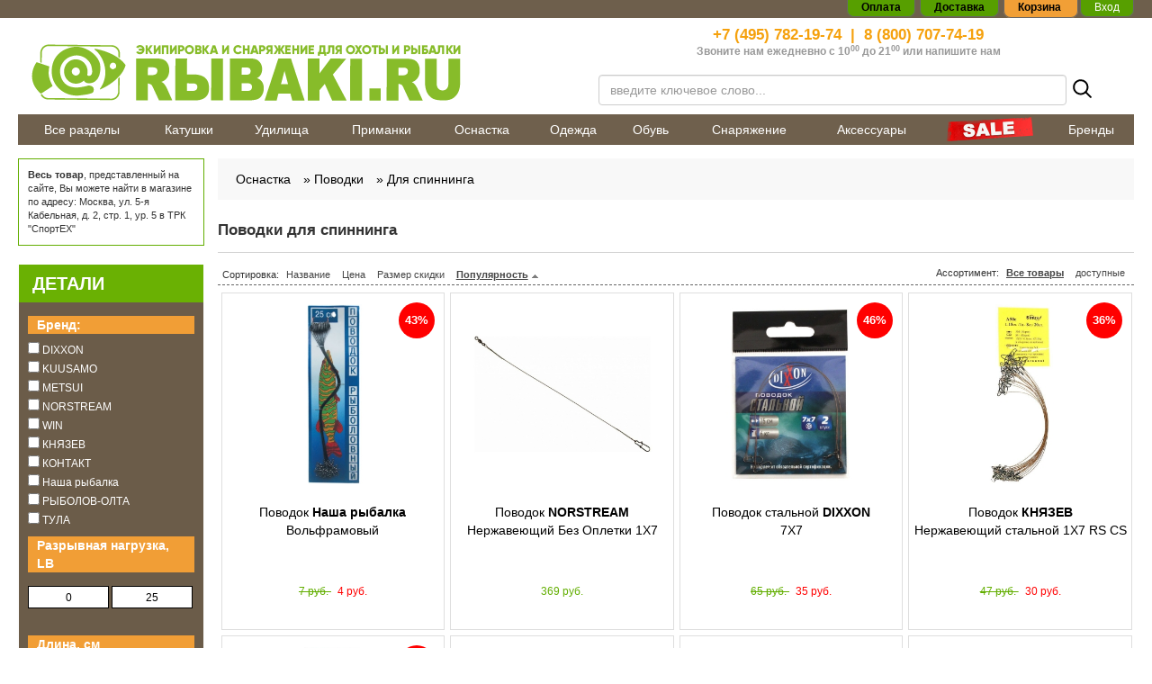

--- FILE ---
content_type: text/html; charset=utf-8
request_url: https://rybaki.ru/osnastka/povodki/dlya-spinninga
body_size: 27717
content:
<!doctype html> 
<!--[if lt IE 7]><html class="no-js lt-ie9 lt-ie8 lt-ie7 ie6 oldie" lang="ru" dir="ltr"> <![endif]--> 
<!--[if IE 7]><html class="no-js lt-ie9 lt-ie8 ie7 oldie" lang="ru" dir="ltr"> <![endif]--> 
<!--[if IE 8]><html class="no-js lt-ie9 ie8 oldie" lang="ru" dir="ltr"> <![endif]--> 
<!--[if gt IE 8]><!--><html class="no-js" xmlns="http://www.w3.org/1999/xhtml" lang="ru" dir="ltr" prefix="og: http://ogp.me/ns#" > <!--<![endif]-->
<!doctype html> 
<!--[if lt IE 7]><html class="no-js lt-ie9 lt-ie8 lt-ie7 ie6 oldie" lang="ru" dir="ltr"> <![endif]--> 
<!--[if IE 7]><html class="no-js lt-ie9 lt-ie8 ie7 oldie" lang="ru" dir="ltr"> <![endif]--> 
<!--[if IE 8]><html class="no-js lt-ie9 ie8 oldie" lang="ru" dir="ltr"> <![endif]--> 
<!--[if gt IE 8]><!--><html class="no-js" xmlns="http://www.w3.org/1999/xhtml" lang="ru" dir="ltr" prefix="og: http://ogp.me/ns#" > <!--<![endif]-->

<head>
    <base href="https://rybaki.ru/osnastka/povodki/dlya-spinninga" />
	<meta http-equiv="content-type" content="text/html; charset=utf-8" />
	<meta name="description" content="➡️ Поводки для спиннинга в интернет магазине www.rybaki.ru ✔️ низкие цены ✔️ доставка по Москве и России в кратчайшие сроки ☎ 8 (800) 707-74-19" />
	<meta name="generator" content="rybaki.ru" />
	<title>Поводки для спиннинга - купить поводки для спиннинга  в Москве в интернет магазине</title>
	<link href="/osnastka/povodki/dlya-spinninga?start=16" rel="next" />
	<link href="https://rybaki.ru/plugins/jshopping/fregatsearch/css/style.css" rel="stylesheet" type="text/css" />
	<link href="https://rybaki.ru/templates/rybaki/css/bootstrap.min.css?919" rel="stylesheet" type="text/css" media="all" />
	<link href="https://rybaki.ru/templates/rybaki/css/font-awesome.min.css?919" rel="stylesheet" type="text/css" media="all" />
	<link href="https://rybaki.ru/templates/rybaki/css/common.css?919" rel="stylesheet" type="text/css" media="all" />
	<link href="https://rybaki.ru/templates/rybaki/css/frontend.css?919" rel="stylesheet" type="text/css" media="all" />
	<link href="https://rybaki.ru/templates/rybaki/css/root.css?919" rel="stylesheet" type="text/css" media="all" />
	<link href="https://rybaki.ru/templates/rybaki/css/jquery.mThumbnailScroller.css?919" rel="stylesheet" type="text/css" media="all" />
	<link href="https://rybaki.ru/templates/rybaki/css/slick.css?919" rel="stylesheet" type="text/css" media="all" />
	<link href="https://rybaki.ru/templates/rybaki/html/mod_jshopping_cartajax/cartajax_module.css" rel="stylesheet" type="text/css" media="all" />
	<link href="https://rybaki.ru/modules/mod_jshopping_mrfilters/css/jquery.ui.min.css" rel="stylesheet" type="text/css" />
	<link href="https://rybaki.ru/modules/mod_jshopping_mrfilters/css/jquery.ui.min.structure.css" rel="stylesheet" type="text/css" />
	<script src="https://rybaki.ru/plugins/jshopping/fregatsearch/js/script.js" type="text/javascript"></script>
	<script src="/media/jui/js/jquery.min.js?a964e0c158f2e7ae0ef397a20150835a" type="text/javascript"></script>
	<script src="/media/jui/js/jquery-noconflict.js?a964e0c158f2e7ae0ef397a20150835a" type="text/javascript"></script>
	<script src="/media/jui/js/jquery-migrate.min.js?a964e0c158f2e7ae0ef397a20150835a" type="text/javascript"></script>
	<script src="/media/jui/js/bootstrap.min.js?a964e0c158f2e7ae0ef397a20150835a" type="text/javascript"></script>
	<script src="https://rybaki.ru/components/com_jshopping/js/jquery/jquery.media.js" type="text/javascript"></script>
	<script src="https://rybaki.ru/components/com_jshopping/js/functions.js" type="text/javascript"></script>
	<script src="https://rybaki.ru/components/com_jshopping/js/validateForm.js" type="text/javascript"></script>
	<script src="https://rybaki.ru/templates/rybaki/js/jquery.jcarousel.min.js?920" type="text/javascript" defer="defer"></script>
	<script src="https://rybaki.ru/templates/rybaki/js/slick.min.js?920" type="text/javascript" defer="defer"></script>
	<script src="https://rybaki.ru/templates/rybaki/js/general.js?920" type="text/javascript" defer="defer"></script>
	<script src="https://rybaki.ru/templates/rybaki/js/footer.js?920" type="text/javascript" defer="defer"></script>
	<script src="https://rybaki.ru/templates/rybaki/js/root.js?920" type="text/javascript" defer="defer"></script>
	<script src="https://rybaki.ru/templates/rybaki/js/scroll_lock.js?920" type="text/javascript" defer="defer"></script>
	<script src="https://cdnjs.cloudflare.com/ajax/libs/jquery-ajaxtransport-xdomainrequest/1.0.1/jquery.xdomainrequest.min.js" type="text/javascript" defer="defer"></script>
	<script src="https://rybaki.ru/templates/rybaki/html/mod_jshopping_cartajax/cartajax_module.js" type="text/javascript" defer="defer"></script>
	<script src="/plugins/system/ecommerce/assets/script.js?260119" type="text/javascript"></script>
	<script src="https://rybaki.ru/modules/mod_jshopping_mrfilters/js/jquery.ui.min.js" type="text/javascript"></script>
	<script src="https://rybaki.ru/modules/mod_jshopping_mrfilters/js/jquery.ui.touch-punch.min.js" type="text/javascript"></script>
	<script src="https://rybaki.ru/modules/mod_jshopping_mrfilters/js/mrfilters.js?217281158" type="text/javascript"></script>
	<script src="https://rybaki.ru/modules/mod_getresponse_subscribeform/js/getresponse_subscribeform.js" type="text/javascript"></script>
	<script src="https://smartcaptcha.yandexcloud.net/captcha.js?render=onload&onload=JoomlaInitYandexSmartCaptcha" defer="defer" type="text/javascript"></script>
	<script src="https://rybaki.ru/plugins/captcha/yandex_smartcaptcha/yandex_smartcaptcha.js" type="text/javascript"></script>
	<script type="text/javascript">
jQuery(function($){ initTooltips(); $("body").on("subform-row-add", initTooltips); function initTooltips (event, container) { container = container || document;$(container).find(".hasTooltip").tooltip({"html": true,"container": "body"});} });var ecommerce = ecommerce || {};ecommerce.cartaction=1;ecommerce.payment=0;ecommerce.vk_price_list_id=0;
	</script>
	<link type="text/css" rel="stylesheet" href="https://rybaki.ru/components/com_jshopping/css/cartajax.css" />
	<script type="text/javascript">
                                            var currency_code = "руб.";
                                            var format_currency = "00 Symb";
                                            var decimal_count = "0";
                                            var decimal_symbol = ".";
                                            var thousand_separator = " ";
                                         </script>
	<script type="text/javascript">
                                            var cartajax = cartajax || {};
                                            cartajax.base = "https://rybaki.ru/";
                                            cartajax.add_base = "/cart/add?ajax=1";
                                            cartajax.remove_base = "/cart/delete?ajax=1";
                                            cartajax.remove_base_wishlist = "/tovary/wishlist/delete?ajax=1";
                                            cartajax.reload_base = "/cart?ajax=1&amp;format=json";
                                            cartajax.controller = "category";
                                            cartajax.form_base = "/tovary/cartajaxattributes/?ajax=1";
                                            cartajax.buy_base = "/cart/add";
                                            cartajax.compare_base = "/tovary/addon_compare/add";
                                            cartajax.images_base = "https://rybaki.ru/images/shop/products";
                                            cartajax.decimal_count = 0;
                                            cartajax.decimal_symbol = ".";
                                            cartajax.thousand_separator = " ";
                                            cartajax.freeattributes = [];
                                         </script>
	<script type="text/javascript" src="https://rybaki.ru/components/com_jshopping/js/cartajax.js?v2102052109"> </script>
	<script type='text/javascript'>
                                            var cartajax = cartajax || {};
											var cartajax_html = '/tovary/cartajax/';
                                            var cartajax_added_product_id = null;
                                            var cartajax_window_width = 200;
                                            var cartajax_window_height = 100;
                                            cartajax.translate_not_available = "\u041d\u0435\u0442 \u0432 \u043d\u0430\u043b\u0438\u0447\u0438\u0438 \u0432\u044b\u0431\u0440\u0430\u043d\u043d\u043e\u0439 \u043e\u043f\u0446\u0438\u0438";
                                            cartajax.old_price_description = '';
                                            cartajax.show_product_in_cart_message = 0;                                            
                                            cartajax.show_popup_message = 0;
											cartajax.show_popup_message_back_close = 0;
                                            cartajax.config_add_to_wishlist = 0;
                                         </script>
	<script type="text/javascript" src="https://rybaki.ru/plugins/jshoppingproducts/cartajax/cartajax_plugin.js" > </script>
	<link type="text/css" rel="stylesheet" href="https://rybaki.ru/plugins/jshoppingproducts/cartajaxattributes/cartajaxattributes_plugin.css" />
	<script type="text/javascript">cartajax.preload_attribute_value=1;</script>
	<script type="text/javascript" src="https://rybaki.ru/plugins/jshoppingproducts/cartajaxattributes/cartajaxattributes_plugin.js"> </script>
	<meta http-equiv="X-UA-Compatible" content="IE=edge">
	<meta name="viewport" content="width=device-width, initial-scale=1.0, maximum-scale=1.0, user-scalable=0">
	<meta name="yandex-verification" content="420edca9b5ecba1c"/>
	<meta name="yandex-verification" content="e9727bc85632e8ab" />
	<meta name="google-site-verification" content="xLOtPKEHgM7z-uYcbG1mDWQPYo-QvjgFvicuow4_xp0"/>
	<meta name="google-site-verification" content="OOBH87lIGEwXEdY2x_XLyDKZ5Def3i7796KrdSJzbhQ" />
	<meta property="og:title" content="Поводки для спиннинга - купить поводки для спиннинга  в Москве в интернет магазине"/>
	<meta property="og:description" content="➡️ Поводки для спиннинга в интернет магазине www.rybaki.ru ✔️ низкие цены ✔️ доставка по Москве и России в кратчайшие сроки ☎ 8 (800) 707-74-19"/>
	<meta property="og:image" content="/templates/rybaki/images/logo.png">
	<meta property="og:type" content="website"/>
	<meta property="og:url" content="https://rybaki.ru/"/>
	<link rel="apple-touch-icon" sizes="180x180" href="/templates/rybaki/images/favicon/apple-touch-icon.png">
	<link rel="icon" type="image/png" sizes="32x32" href="/templates/rybaki/images/favicon/favicon-32x32.png">
	<link rel="icon" type="image/png" sizes="16x16" href="/templates/rybaki/images/favicon/favicon-16x16.png">
	<link rel="manifest" href="/templates/rybaki/images/favicon/site.webmanifest">
	<link rel="mask-icon" href="/templates/rybaki/images/favicon/safari-pinned-tab.svg" color="#6e5f4c">
	<link rel="shortcut icon" href="/templates/rybaki/images/favicon/favicon.ico">
	<meta name="msapplication-TileColor" content="#333333">
	<meta name="msapplication-TileImage" content="/templates/rybaki/images/favicon/mstile-144x144.png">
	<meta name="msapplication-config" content="/templates/rybaki/images/favicon/browserconfig.xml">
	<meta name="theme-color" content="#6e5f4c">
	<script type="text/javascript" src="https://rybaki.ru/modules/mod_adv_jshopping_cartajax/cartajax_adv_module.js?v218181430"> </script>
	<link href="https://rybaki.ru/modules/mod_adv_jshopping_cartajax/css/style.css" rel="stylesheet" rel="stylesheet" type="text/css">
	<script type="text/javascript">
                            const cartSettings = {
                                refreshLink: "/cart/refresh?ajax=1",
                                removeLink: "/cart/delete?ajax=1",
                                addLink: "/cart/add?ajax=1",
                                price: " руб.",
                                checkoutLink: "https://rybaki.ru/checkout/step2"
                            }        
         </script>

            <link rel="stylesheet" type="text/css"
              href="/templates/rybaki/css/item.css" media="all">
    </head>
<body>

<div id="topBrownBack"></div>
<div id="header-container">
    <div>
        <div class="center-block maxWidth right">
            <div class="topSystemMenu">
                <span><a href="/payment/" rel="nofollow"><strong>Оплата</strong></a></span> <span><a href="/dostavka/"
                                                                                                     rel="nofollow"><strong>Доставка</strong></a></span>
                <span id="theBasket" data-majc-action="open"> Корзина <span data-majc-counter=""></span> </span>
                                    <span class="loginf">
                            <a style="color: #fff;" rel="nofollow" data-toggle="modal" data-target="#userModal"
                               class="loginform">Вход</a></span>
                            </div>
        </div>
    </div>
</div>
<header class="center-block maxWidth">
    <div class="container-fluid">
        <div class="row">
            <div class="col-xs-12 col-sm-6 col-md-6">
                <a href="/" title="Rybaki.ru - Все для современной рыбалки" id="logo"
                   class="text-center newYear"> <img
                            src="/templates/rybaki/images/logo.png"
                            alt="Rybaki.ru" title="Rybaki.ru" class="img-responsive"/></a>
            </div>
            <div class="col-xs-12 col-sm-6 col-md-6 text-center">
                <div id="contactPhone">
                    <div>
                        <span><a href="tel:+74957821974">+7 (495) 782-19-74</a></span>&nbsp; | &nbsp;<span><a
                                    href="tel:88007077419">8 (800) 707-74-19</a></span>
                    </div>
                    <div>Звоните нам ежедневно с 10<sup>00</sup> до 21<sup>00</sup><span> </span>или <a
                                href="/contact-us/">напишите нам</a></div>
                </div>
                <div id="searchContainer" data-handler="mod-search">
    <form name="searchForm" class="form-horizontal ff_search_form" method="get"
          action="/tovary/search/result"
          onsubmit="return isEmptyValue(jQuery('#jshop_search').val())">
        <div class="form-group--flex">
            <div class="input-100">
                <input type="text" data-handler="search-input"
                       placeholder="введите ключевое слово..."
                       class="inputbox form-control ff_search_area"
                       name="search" id="jshop_search"
                       autocomplete="off"
                       value=""/>
            </div>
            <button class="reset-button p5">
                <svg width="25" height="25" viewBox="0 0 25 25" fill="none" xmlns="http://www.w3.org/2000/svg">
                    <path d="M10.7954 3.125C9.27835 3.125 7.79535 3.57486 6.53396 4.4177C5.27257 5.26053 4.28943 6.45849 3.70888 7.86007C3.12832 9.26166 2.97642 10.8039 3.27239 12.2918C3.56835 13.7797 4.29889 15.1465 5.37161 16.2192C6.44434 17.2919 7.81108 18.0225 9.29899 18.3184C10.7869 18.6144 12.3292 18.4625 13.7308 17.8819C15.1323 17.3014 16.3303 16.3183 17.1731 15.0569C18.016 13.7955 18.4658 12.3125 18.4658 10.7954C18.4657 8.76113 17.6575 6.81021 16.2191 5.37175C14.7806 3.9333 12.8297 3.12513 10.7954 3.125V3.125Z" stroke="black" stroke-width="2" stroke-miterlimit="10"/>
                    <path d="M16.5195 16.5176L21.8765 21.8745" stroke="black" stroke-width="2" stroke-miterlimit="10" stroke-linecap="round"/>
                </svg>

            </button>
            <div class="lds-dual-ring"></div>
        </div>
            </form>
    <div class="mod-search-result"></div>
    <div class="search-page__overlay"></div>
    <div class="search-popup-toggle">
        <div class="search-popup-toggle__item-icon">
            <svg width="30" height="30" fill="none" xmlns="http://www.w3.org/2000/svg">
                <path d="M19.375 17.5h-.988l-.35-.337A8.089 8.089 0 0020 11.875a8.125 8.125 0 00-8.125-8.125 8.125 8.125 0 00-8.125 8.125A8.125 8.125 0 0011.875 20a8.089 8.089 0 005.288-1.962l.337.35v.987l6.25 6.238 1.863-1.863-6.238-6.25zm-7.5 0a5.617 5.617 0 01-5.625-5.625 5.617 5.617 0 015.625-5.625 5.617 5.617 0 015.625 5.625 5.617 5.617 0 01-5.625 5.625z"
                      fill="#333"></path>
            </svg>
        </div>
        <div class="search-popup-toggle__item-name">Поиск</div>
    </div>
</div>

<div class="search-popup">
    <div class="search-popup__header-mobile">
        <div class="search-popup__header-mobile-text">Поиск по сайту</div>
        <button class="search-popup__close reset-button">
            <svg width="29" height="29" fill="none" xmlns="http://www.w3.org/2000/svg">
                <path stroke="#85838C" stroke-width="2" d="M7.053 21.195L21.195 7.053M7.179 6.963l14.142 14.142"></path>
            </svg>
        </button>
    </div>
    <form class="search-popup__form" action="https://rybaki.ru/poisk/result" method="get" data-handler="mod-search">
        <div class="search-popup__wrap-input">
            <input class="search-popup__input" name="search" data-handler="search-input" type="search" autocomplete="off" placeholder="Поиск по сайту"/>
            <button class="search-popup__submit">
                <svg width="15" height="15" fill="none" xmlns="http://www.w3.org/2000/svg">
                    <path d="M6.477 1.875a4.602 4.602 0 100 9.204 4.602 4.602 0 000-9.204v0z" stroke="#fff" stroke-width="2" stroke-miterlimit="10"></path>
                    <path d="M9.91 9.91l3.215 3.215" stroke="#fff" stroke-width="2" stroke-miterlimit="10" stroke-linecap="round"></path>
                </svg>
            </button>
            <div class="lds-dual-ring"></div>
        </div>
        <div class="search-popup__result-wrap mod-search-result">

        </div>
    </form>
</div>

            </div>
        </div>
    </div>
</header>
<div class="center-block maxWidth" id="topMenuParentContainer">
    <div class="container-fluid">
        <div class="row topMenuContainer">
                            
<nav class="visible-lg" role="navigation" id="top-navbar">
    <ul class="nav menu">
		<li class="item-125 items-level1"><a href="/tovary" >Все разделы</a></li><li class="item-126 deeper items-level1 parent"><a href="/katushki" >Катушки</a><ul class='l2 withL3 level2 collapse navbar-collapse'><div class='l2Container'><div class="randomProduct hidden-xs hidden-sm">

	 <div>
		 <a href="/tovary/katushka-bezynertsionnaya-daiwa-24-certate-sw-g">
			 <img class="jshop_img jch-lazyload" src="[data-uri]" data-src="https://rybaki.ru/images/shop/products/noimage.gif" alt="Катушка безынерционная DAIWA 24 Certate SW (G) 4000-H" /><noscript><img class="jshop_img" src="https://rybaki.ru/images/shop/products/noimage.gif" alt="Катушка безынерционная DAIWA 24 Certate SW (G) 4000-H" /></noscript>
		 <div class="itemHeader">Катушка безынерционная DAIWA 24 Certate SW (G) 4000-H</div>
		 <div class="itemPrice">94 489 руб.</div>
		 
		 </a>
		 

</div>

</div><div class='newmenuu'><div class='inMenusTabs'><div class='content'><div class='tabs'><div class='current'><a href='/katushki'>Все товары</a></div></div><div class='row'></div>
	        
	        
	        
	        <div class='row'><li class="item-138 deeper items-level2 parent"><a href="/katushki/bezynertsionnye" >Безынерционные</a><ul class='l3 wSubs level3'><li class="item-139 items-level3"><a href="/katushki/bezynertsionnye/s-baitranerom" >С байтранером</a></li><li class="item-140 items-level3"><a href="/katushki/bezynertsionnye/s-zadnim-friktsionom" >С задним фрикционом</a></li><li class="item-141 items-level3"><a href="/katushki/bezynertsionnye/s-perednim-friktsionom" class=" bold-text">С передним фрикционом</a></li> </ul></li><li class="item-146 items-level2"><a href="/katushki/nakhlystovye" >Нахлыстовые</a></li><li class="item-142 deeper items-level2 parent"><a href="/katushki/multiplikatornye" >Мультипликаторные</a><ul class='l3 wSubs level3'><li class="item-143 items-level3"><a href="/katushki/multiplikatornye/klassicheskie" >Классические</a></li><li class="item-226 items-level3"><a href="/katushki/multiplikatornye/nizkoprofilnye" class=" bold-text">Низкопрофильные</a></li> </ul></li><li class="item-6569 items-level2"><a href="/katushki/inertsionnye" >Инерционные</a></li><li class="item-147 items-level2"><a href="/katushki/zapchasti" >Запчасти</a></li><li class="item-148 items-level2"><a href="/katushki/serfovye" >Серфовые</a></li></div></div></div></div></div><li class='brands hidden-xs hidden-sm'></li> </ul></li><li class="item-127 deeper items-level1 parent"><a href="/udilisha" >Удилища</a><ul class='l2 withL3 level2 collapse navbar-collapse'><div class='l2Container'><div class="randomProduct hidden-xs hidden-sm">

	 <div>
		 <a href="/tovary/spinning-aims-black-arrow-unlimited">
			 <img class="jshop_img jch-lazyload" src="[data-uri]" data-src="https://rybaki.ru/images/shop/products/thumb_r2q62JlkisMx777D.jpg" alt="Спиннинг AIMS Black Arrow Unlimited 97 M тест 10 - 42 г" /><noscript><img class="jshop_img" src="https://rybaki.ru/images/shop/products/thumb_r2q62JlkisMx777D.jpg" alt="Спиннинг AIMS Black Arrow Unlimited 97 M тест 10 - 42 г" /></noscript>
		 <div class="itemHeader">Спиннинг AIMS Black Arrow Unlimited 97 M тест 10 - 42 г</div>
		 <div class="itemPrice">123 889 руб.</div>
		 
		 </a>
		 

</div>

</div><div class='newmenuu'><div class='inMenusTabs'><div class='content'><div class='tabs'><div class='current'><a href='/udilisha'>Все товары</a></div></div><div class='row'></div>
	        
	        
	        
	        <div class='row'><li class="item-149 deeper items-level2 parent"><a href="/udilisha/spinningovye" >Спиннинговые</a><ul class='l3 wSubs level3'><li class="item-150 items-level3"><a href="/udilisha/spinningovye/kastingovye" >Кастинговые</a></li><li class="item-151 items-level3"><a href="/udilisha/spinningovye/klassicheskie" >Классические</a></li><li class="item-9082 items-level3"><a href="/udilisha/spinningovye/zimnie" >Зимние</a></li> </ul></li><li class="item-152 deeper items-level2 parent"><a href="/udilisha/poplavochnye" >Поплавочные</a><ul class='l3 wSubs level3'><li class="item-153 items-level3"><a href="/udilisha/poplavochnye/bolonskie" >Болонские</a></li><li class="item-154 items-level3"><a href="/udilisha/poplavochnye/matchevye" >Матчевые</a></li><li class="item-155 items-level3"><a href="/udilisha/poplavochnye/makhovye" >Маховые</a></li><li class="item-6939 items-level3"><a href="/udilisha/poplavochnye/shtekernye" >Штекерные</a></li> </ul></li><li class="item-156 deeper items-level2 parent"><a href="/udilisha/donnye" >Донные</a><ul class='l3 wSubs level3'><li class="item-157 items-level3"><a href="/udilisha/donnye/karpovye" >Карповые</a></li><li class="item-158 items-level3"><a href="/udilisha/donnye/serfovye" >Серфовые</a></li><li class="item-159 items-level3"><a href="/udilisha/donnye/spetsialnye" >Специальные</a></li><li class="item-160 items-level3"><a href="/udilisha/donnye/fidernye-i-pikernye" >Фидерные и пикерные</a></li> </ul></li><li class="item-161 items-level2"><a href="/udilisha/nakhlystovye" >Нахлыстовые</a></li><li class="item-6570 items-level2"><a href="/udilisha/lodochnye" >Бортовые</a></li><li class="item-163 items-level2"><a href="/udilisha/zimnie" >Зимние</a></li><li class="item-162 deeper items-level2 parent"><a href="/udilisha/zapchasti" >Запчасти и комплектующие</a><ul class='l3 wSubs level3'><li class="item-9274 items-level3"><a href="/udilisha/zapchasti/blanki" >Бланки</a></li><li class="item-9275 items-level3"><a href="/udilisha/zapchasti/vershinki" >Вершинки</a></li><li class="item-9276 items-level3"><a href="/udilisha/zapchasti/komeli" >Комели</a></li><li class="item-9277 items-level3"><a href="/udilisha/zapchasti/raznoe" >Разное</a></li> </ul></li><li class="item-9117 items-level2"><a href="/udilisha/kastingovye" >Кастинговые</a></li></div></div></div></div></div><li class='brands hidden-xs hidden-sm'></li> </ul></li><li class="item-128 deeper items-level1 parent"><a href="/primanki" >Приманки</a><ul class='l2 withL3 level2 collapse navbar-collapse'><div class='l2Container'><div class="randomProduct hidden-xs hidden-sm">

	 <div>
		 <a href="/tovary/primanka-lucky-john-pro-series-trout-roe-ikra-4-5-mm-70-sht">
			 <img class="jshop_img jch-lazyload" src="[data-uri]" data-src="https://rybaki.ru/images/shop/products/thumb_HoSc90xALSWAoQjR.jpg" alt="Приманка LUCKY JOHN Pro Series Trout Roe Икра 4,5 мм (70 шт.)" /><noscript><img class="jshop_img" src="https://rybaki.ru/images/shop/products/thumb_HoSc90xALSWAoQjR.jpg" alt="Приманка LUCKY JOHN Pro Series Trout Roe Икра 4,5 мм (70 шт.)" /></noscript>
		 <div class="itemHeader">Приманка LUCKY JOHN Pro Series Trout Roe Икра 4,5 мм (70 шт.)</div>
		 <div class="itemPrice">169 руб.</div>
		 
		 </a>
		 

</div>

</div><div class='newmenuu'><div class='inMenusTabs'><div class='content'><div class='tabs'><div class='current'><a href='/primanki'>Все товары</a></div></div><div class='row'></div>
	        
	        
	        
	        <div class='row'><li class="item-164 deeper items-level2 parent"><a href="/primanki/blesny" >Блесны</a><ul class='l3 wSubs level3'><li class="item-165 items-level3 parent"><a href="/primanki/blesny/vrashayushiesya" >Вращающиеся</a></li><li class="item-207 items-level3"><a href="/primanki/blesny/koleblyushiesya" >Колеблющиеся</a></li><li class="item-6587 items-level3"><a href="/primanki/blesny/pilkernie" >Пилькерные</a></li><li class="item-208 items-level3"><a href="/primanki/blesny/nabory" >Наборы</a></li> </ul></li><li class="item-209 deeper items-level2 parent"><a href="/primanki/voblery" >Воблеры</a><ul class='l3 wSubs level3'><li class="item-210 items-level3"><a href="/primanki/voblery/bezlopastnye" >Безлопастные</a></li><li class="item-215 items-level3 parent"><a href="/primanki/voblery/dzherkbeity" >Джеркбейты</a></li><li class="item-216 items-level3 parent"><a href="/primanki/voblery/minnou" >Минноу</a></li><li class="item-217 items-level3 parent"><a href="/primanki/voblery/shady-krenki" >Шады - крэнки</a></li><li class="item-4019 items-level3"><a href="/primanki/voblery/poverkhnostnye" >Поверхностные</a></li><li class="item-9091 items-level3 parent"><a href="/primanki/voblery/dlya-trollinga" >Для троллинга</a></li> </ul></li><li class="item-214 deeper items-level2 parent"><a href="/primanki/dzhigovye" >Мягкие</a><ul class='l3 wSubs level3'><li class="item-220 items-level3"><a href="/primanki/dzhigovye/silikonovye" class=" bold-text">Силиконовые</a></li><li class="item-219 items-level3"><a href="/primanki/dzhigovye/porolonovye" >Поролоновые</a></li> </ul></li><li class="item-211 items-level2"><a href="/primanki/spinerbeity" >Спинербейты</a></li><li class="item-222 deeper items-level2 parent"><a href="/primanki/nasadki" >Прикормки, насадки и аттрактанты</a><ul class='l3 wSubs level3'><li class="item-6576 items-level3"><a href="/primanki/nasadki/prikormki" >Прикормки</a></li><li class="item-6573 items-level3"><a href="/primanki/nasadki/forelevaya-pasta" >Форелевая паста</a></li><li class="item-223 items-level3"><a href="/primanki/nasadki/silikonovaya-kukuruza" >Силиконовая кукуруза</a></li><li class="item-6577 items-level3"><a href="/primanki/nasadki/aromatizatory-i-atraktanty" >Ароматизаторы и атрактанты</a></li> </ul></li><li class="item-225 deeper items-level2 parent"><a href="/primanki/zimnie" >Зимние приманки</a><ul class='l3 wSubs level3'><li class="item-213 items-level3"><a href="/primanki/zimnie/mormyshki" >Мормышки</a></li><li class="item-212 items-level3"><a href="/primanki/zimnie/balansiry" >Балансиры</a></li><li class="item-9062 items-level3"><a href="/primanki/zimnie/zimnie-blesny" >Зимние блесны</a></li> </ul></li><li class="item-224 items-level2"><a href="/primanki/myshi" >Мыши,крысы,утки</a></li><li class="item-6574 items-level2"><a href="/primanki/mandula-flazhok" >Мандула/флажок</a></li><li class="item-6575 items-level2"><a href="/primanki/boily" >Бойлы</a></li><li class="item-9036 items-level2"><a href="/primanki/viby" >Вибы</a></li><li class="item-9605 items-level2"><a href="/primanki/tejlspinnery" >Тейлспиннеры</a></li></div></div></div></div></div><li class='brands hidden-xs hidden-sm'></li> </ul></li><li class="item-129 active deeper items-level1 parent"><a href="/osnastka" >Оснастка</a><ul class='l2 withL3 level2 collapse navbar-collapse'><div class='l2Container'><div class="randomProduct hidden-xs hidden-sm">

	 <div>
		 <a href="/tovary/gruzilo-xbaits-x-sinker-red">
			 <img class="jshop_img jch-lazyload" src="[data-uri]" data-src="https://rybaki.ru/images/shop/products/thumb_ivfklz0mckizIHzQ.jpg" alt="Грузило XBAITS X Sinker Red 15 г (3 шт.)" /><noscript><img class="jshop_img" src="https://rybaki.ru/images/shop/products/thumb_ivfklz0mckizIHzQ.jpg" alt="Грузило XBAITS X Sinker Red 15 г (3 шт.)" /></noscript>
		 <div class="itemHeader">Грузило XBAITS X Sinker Red 15 г (3 шт.)</div>
		 <div class="itemPrice">129 руб.</div>
		 
		 </a>
		 

</div>

</div><div class='newmenuu'><div class='inMenusTabs'><div class='content'><div class='tabs'><div class='current'><a href='/osnastka'>Все товары</a></div></div><div class='row'></div>
	        
	        
	        
	        <div class='row'><li class="item-229 deeper items-level2 parent"><a href="/osnastka/kryuchki" >Крючки</a><ul class='l3 wSubs level3'><li class="item-235 items-level3"><a href="/osnastka/kryuchki/odinarnye" >Одинарные</a></li><li class="item-230 items-level3"><a href="/osnastka/kryuchki/dvoiniki" >Двойники</a></li><li class="item-238 items-level3"><a href="/osnastka/kryuchki/troiniki" >Тройники</a></li><li class="item-236 items-level3"><a href="/osnastka/kryuchki/ofsetnye" >Офсетные</a></li><li class="item-231 items-level3"><a href="/osnastka/kryuchki/dzhigovye" >Джиговые</a></li><li class="item-232 items-level3"><a href="/osnastka/kryuchki/karpovye" >Карповые</a></li><li class="item-234 items-level3"><a href="/osnastka/kryuchki/nezatseplyaiki" >Незацепляйки</a></li><li class="item-237 items-level3"><a href="/osnastka/kryuchki/s-povodkom" >С поводком</a></li><li class="item-9384 items-level3"><a href="/osnastka/kryuchki/prishchepka" >Прищепка</a></li><li class="item-9385 items-level3"><a href="/osnastka/kryuchki/samopodsekayushchie" >Самоподсекающие</a></li> </ul></li><li class="item-239 deeper items-level2 parent"><a href="/osnastka/leski-i-shnury" >Лески и шнуры</a><ul class='l3 wSubs level3'><li class="item-242 items-level3 parent"><a href="/osnastka/leski-i-shnury/pletenki" >Плетеные шнуры</a></li><li class="item-240 items-level3 parent"><a href="/osnastka/leski-i-shnury/monoleski" >Монолески</a></li><li class="item-241 items-level3 parent"><a href="/osnastka/leski-i-shnury/nakhlystovye-shnury" >Нахлыстовые шнуры</a></li><li class="item-494 items-level3"><a href="/osnastka/leski-i-shnury/flyurokarbon" class=" bold-text">Флюрокарбон</a></li> </ul></li><li class="item-244 deeper items-level2 parent"><a href="/osnastka/gruzila" >Груза/джиги</a><ul class='l3 wSubs level3'><li class="item-6578 items-level3"><a href="/osnastka/gruzila/gruza" >Груза</a></li><li class="item-7099 items-level3"><a href="/osnastka/gruzila/gruza-razbornye" >Разборные (чебурашки)</a></li><li class="item-7098 items-level3 parent"><a href="/osnastka/gruzila/dzhig-golovki" >Джиг-головки</a></li><li class="item-7100 items-level3"><a href="/osnastka/gruzila/volframovye" >Вольфрамовые</a></li><li class="item-7101 items-level3"><a href="/osnastka/gruzila/gotovye-osnastki" >Готовые оснастки</a></li> </ul></li><li class="item-250 deeper items-level2 parent"><a href="/osnastka/poplavki" >Поплавки</a><ul class='l3 wSubs level3'><li class="item-9083 items-level3"><a href="/osnastka/poplavki/ogruzhennye" >Огруженные</a></li><li class="item-9084 items-level3 parent"><a href="/osnastka/poplavki/dlya-lovli-na-zhivtsa" >Для ловли на живца</a></li><li class="item-9378 items-level3"><a href="/osnastka/poplavki/ploskie" >Плоские</a></li><li class="item-9379 items-level3"><a href="/osnastka/poplavki/s-kameroj" >С камерой</a></li><li class="item-9380 items-level3"><a href="/osnastka/poplavki/samopodsekayushchie" >Самоподсекающие</a></li><li class="item-9381 items-level3"><a href="/osnastka/poplavki/svetyashchiesya" >Светящиеся</a></li> </ul></li><li class="item-251 items-level2"><a href="/osnastka/raznye" >Разные</a></li><li class="item-228 items-level2"><a href="/osnastka/vertlyuzhki-zastezhki-furnitura" >Вертлюжки застежки фурнитура</a></li><li class="item-246 deeper items-level2 parent"><a href="/osnastka/kormushki" >Кормушки</a><ul class='l3 wSubs level3'><li class="item-6579 items-level3"><a href="/osnastka/kormushki/bez-ogruzki" >Без огрузки</a></li><li class="item-6580 items-level3"><a href="/osnastka/kormushki/ogruzhennye" >Огруженные</a></li> </ul></li><li class="item-249 active deeper items-level2 parent"><a href="/osnastka/povodki" >Поводки</a><ul class='l3 wSubs level3'><li class="item-243 items-level3"><a href="/osnastka/povodki/povodkovyi-material" >Поводковый материал</a></li><li class="item-9102 items-level3 parent"><a href="/osnastka/povodki/otvodnye" >Отводные</a></li> </ul></li> </ul></li><li class="item-131 deeper items-level1 parent"><a href="/odezhda" >Одежда</a><ul class='l2 withL3 level2 collapse navbar-collapse'><div class='l2Container'><div class="randomProduct hidden-xs hidden-sm">

	 <div>
		 <a href="/tovary/tolstovka-simms-rivershed-full-zip-fleece-jacket-tsvet-black-heather">
			 <img class="jshop_img jch-lazyload" src="[data-uri]" data-src="https://rybaki.ru/images/shop/products/noimage.gif" alt="Толстовка SIMMS Rivershed Full Zip Fleece Jacket цвет Black Heather" /><noscript><img class="jshop_img" src="https://rybaki.ru/images/shop/products/noimage.gif" alt="Толстовка SIMMS Rivershed Full Zip Fleece Jacket цвет Black Heather" /></noscript>
		 <div class="itemHeader">Толстовка SIMMS Rivershed Full Zip Fleece Jacket цвет Black Heather</div>
		 <div class="itemPrice">29 489 руб.</div>
		 
		 </a>
		 

</div>

</div><div class='newmenuu'><div class='inMenusTabs'><div class='content'><div class='tabs'><div class='current'><a href='/odezhda'>Все товары</a></div></div><div class='row'></div>
	        
	        
	        
	        <div class='row'><li class="item-275 deeper items-level2 parent"><a href="/odezhda/verkh" >Верх</a><ul class='l3 wSubs level3'><li class="item-7125 items-level3"><a href="/odezhda/verkh/zhilety" >Жилеты</a></li><li class="item-7124 items-level3"><a href="/odezhda/verkh/kostyumy-i-kombinezony" >Костюмы и комбинезоны</a></li><li class="item-7122 items-level3"><a href="/odezhda/verkh/kurtki-i-vetrovki" >Куртки и ветровки</a></li><li class="item-7123 items-level3"><a href="/odezhda/verkh/tolstovki-i-dzhempery" >Толстовки и джемперы</a></li><li class="item-276 items-level3"><a href="/odezhda/verkh/uteplennie-kurtki" >Утепленные куртки</a></li><li class="item-265 items-level3"><a href="/odezhda/verkh/futbolki-polo-i-tolstovki" >Футболки рубашки поло</a></li> </ul></li><li class="item-4016 deeper items-level2 parent"><a href="/odezhda/niz" >Низ</a><ul class='l3 wSubs level3'><li class="item-4018 items-level3"><a href="/odezhda/niz/bryuki-i-kombinezony" >Брюки и комбинезоны</a></li><li class="item-6585 items-level3"><a href="/odezhda/niz/polukombinezony" >Полукомбинезоны</a></li><li class="item-6586 items-level3"><a href="/odezhda/niz/shorty-i-trusy" >Шорты и трусы</a></li><li class="item-4017 items-level3"><a href="/odezhda/niz/noski" >Носки</a></li> </ul></li><li class="item-7127 deeper items-level2 parent"><a href="/odezhda/aksessuary" >Аксессуары</a><ul class='l3 wSubs level3'><li class="item-266 items-level3"><a href="/odezhda/aksessuary/golovnye-ubory" >Головные уборы</a></li><li class="item-268 items-level3"><a href="/odezhda/aksessuary/remni-i-podtyazhki" >Ремни и подтяжки</a></li><li class="item-267 items-level3"><a href="/odezhda/aksessuary/perchatki" >Перчатки варежки рукавицы</a></li><li class="item-274 items-level3"><a href="/odezhda/aksessuary/sharfy" >Шарфы и балаклавы</a></li><li class="item-7615 items-level3"><a href="/odezhda/aksessuary/prochee" >Прочее</a></li> </ul></li><li class="item-4024 deeper items-level2 parent"><a href="/odezhda/zabrodnaya-amunitsiya" >Забродная амуниция</a><ul class='l3 wSubs level3'><li class="item-8894 items-level3"><a href="/odezhda/zabrodnaya-amunitsiya/aksessuary" >Аксессуары</a></li><li class="item-271 items-level3"><a href="/odezhda/zabrodnaya-amunitsiya/kurtki-zabrodnye" >Куртки забродные</a></li><li class="item-273 items-level3"><a href="/odezhda/zabrodnaya-amunitsiya/veidersy" >Вейдерсы</a></li> </ul></li><li class="item-264 items-level2"><a href="/odezhda/termobele" >Термобелье</a></li><li class="item-263 items-level2"><a href="/odezhda/sredstva-dlya-ukhoda" >Средства для ухода</a></li></div></div></div></div></div><li class='brands hidden-xs hidden-sm'></li> </ul></li><li class="item-132 deeper items-level1 parent"><a href="/obuv" >Обувь</a><ul class='l2 withL3 level2 collapse navbar-collapse'><div class='l2Container'><div class="randomProduct hidden-xs hidden-sm">

	 <div>
		 <a href="/tovary/shnurki-aku-rocky-round-tsvet-black">
			 <img class="jshop_img jch-lazyload" src="[data-uri]" data-src="https://rybaki.ru/images/shop/products/thumb_86qf6Ia3J9lIoum5.jpg" alt="Шнурки AKU Rocky Round цвет Black" /><noscript><img class="jshop_img" src="https://rybaki.ru/images/shop/products/thumb_86qf6Ia3J9lIoum5.jpg" alt="Шнурки AKU Rocky Round цвет Black" /></noscript>
		 <div class="itemHeader">Шнурки AKU Rocky Round цвет Black</div>
		 <div class="itemPrice">489 руб.</div>
		 
		 </a>
		 

</div>

</div><div class='newmenuu'><div class='inMenusTabs'><div class='content'><div class='tabs'><div class='current'><a href='/obuv'>Все товары</a></div></div><div class='row'></div>
	        
	        
	        
	        <div class='row'><li class="item-287 items-level2"><a href="/obuv/getry" >Гетры</a></li><li class="item-6601 items-level2"><a href="/obuv/zabrodnye-botinki" >Забродные ботинки</a></li><li class="item-278 items-level2"><a href="/obuv/zimnie-botinki" >Зимняя обувь</a></li><li class="item-288 items-level2"><a href="/obuv/gorodskie-botinki" >Городские ботинки</a></li><li class="item-279 items-level2"><a href="/obuv/okhotnichi-botinki" >Охотничья обувь</a></li><li class="item-281 items-level2"><a href="/obuv/sapogi" >Сапоги</a></li><li class="item-286 items-level2"><a href="/obuv/sredstva-po-ukhodu" >Средства по уходу</a></li><li class="item-285 items-level2"><a href="/obuv/shnurki" >Шнурки</a></li><li class="item-277 items-level2"><a href="/obuv/gornye-botinki" >Горные ботинки</a></li><li class="item-282 items-level2"><a href="/obuv/krossovki" >Кроссовки</a></li><li class="item-284 items-level2"><a href="/obuv/stelki" >Стельки</a></li><li class="item-280 items-level2"><a href="/obuv/trekkingovye-botinki" >Треккинговая обувь</a></li></div></div></div></div></div><li class='brands hidden-xs hidden-sm'></li> </ul></li><li class="item-133 deeper items-level1 parent"><a href="/snaryazhenie" >Снаряжение</a><ul class='l2 withL3 level2 collapse navbar-collapse'><div class='l2Container'><div class="randomProduct hidden-xs hidden-sm">

	 <div>
		 <a href="/tovary/termokruzhka-yeti-rambler-straw-mug-994-tsvet-navy">
			 <img class="jshop_img jch-lazyload" src="[data-uri]" data-src="https://rybaki.ru/images/shop/products/noimage.gif" alt="Термокружка YETI Rambler Straw Mug 994 (35 oz ) цв. Navy" /><noscript><img class="jshop_img" src="https://rybaki.ru/images/shop/products/noimage.gif" alt="Термокружка YETI Rambler Straw Mug 994 (35 oz ) цв. Navy" /></noscript>
		 <div class="itemHeader">Термокружка YETI Rambler Straw Mug 994 (35 oz ) цв. Navy</div>
		 <div class="itemPrice">7 989 руб.</div>
		 
		 </a>
		 

</div>

</div><div class='newmenuu'><div class='inMenusTabs'><div class='content'><div class='tabs'><div class='current'><a href='/snaryazhenie'>Все товары</a></div></div><div class='row'></div>
	        
	        
	        
	        <div class='row'><li class="item-289 deeper items-level2 parent"><a href="/snaryazhenie/rybolovnoe-snaryazhenie" >Рыболовное снаряжение</a><ul class='l3 wSubs level3'><li class="item-290 items-level3"><a href="/snaryazhenie/rybolovnoe-snaryazhenie/aksessuary" >Аксессуары</a></li><li class="item-4028 items-level3"><a href="/snaryazhenie/rybolovnoe-snaryazhenie/instrument" >Инструмент</a></li><li class="item-4027 items-level3"><a href="/snaryazhenie/rybolovnoe-snaryazhenie/korobki" >Коробки</a></li><li class="item-8805 items-level3 parent"><a href="/snaryazhenie/rybolovnoe-snaryazhenie/palatki" >Палатки</a></li><li class="item-8699 items-level3"><a href="/snaryazhenie/rybolovnoe-snaryazhenie/podstavki" >Подставки</a></li><li class="item-292 items-level3"><a href="/snaryazhenie/rybolovnoe-snaryazhenie/stoiki" >Стойки</a></li><li class="item-8695 items-level3"><a href="/snaryazhenie/rybolovnoe-snaryazhenie/podsacheki" >Подсачеки</a></li><li class="item-8697 items-level3"><a href="/snaryazhenie/rybolovnoe-snaryazhenie/ryukzaki" >Рюкзаки</a></li><li class="item-291 items-level3 parent"><a href="/snaryazhenie/rybolovnoe-snaryazhenie/sadki" >Садки</a></li><li class="item-4023 items-level3"><a href="/snaryazhenie/rybolovnoe-snaryazhenie/sumki" >Сумки</a></li><li class="item-8696 items-level3"><a href="/snaryazhenie/rybolovnoe-snaryazhenie/tubusy" >Тубусы</a></li><li class="item-294 items-level3"><a href="/snaryazhenie/rybolovnoe-snaryazhenie/chekhly" >Чехлы</a></li><li class="item-8698 items-level3 parent"><a href="/snaryazhenie/rybolovnoe-snaryazhenie/yashchiki" >Ящики</a></li> </ul></li><li class="item-296 deeper items-level2 parent"><a href="/snaryazhenie/turisticheskoe-snaryazhenie" >Туристическое снаряжение</a><ul class='l3 wSubs level3'><li class="item-6592 items-level3"><a href="/snaryazhenie/turisticheskoe-snaryazhenie/aksessuary-k-gorelkam" >Аксессуары к горелкам</a></li><li class="item-6593 items-level3"><a href="/snaryazhenie/turisticheskoe-snaryazhenie/vilki-i-lozhki" >Вилки и ложки</a></li><li class="item-6594 items-level3"><a href="/snaryazhenie/turisticheskoe-snaryazhenie/gazovye-gorelki-i-ballony" >Газовые горелки и баллоны</a></li><li class="item-6595 items-level3"><a href="/snaryazhenie/turisticheskoe-snaryazhenie/gazovye-lampy" >Газовые лампы</a></li><li class="item-299 items-level3"><a href="/snaryazhenie/turisticheskoe-snaryazhenie/multiinstrumenty" >Мультиинструменты</a></li><li class="item-298 items-level3"><a href="/snaryazhenie/turisticheskoe-snaryazhenie/mebel" >Мебель</a></li><li class="item-300 items-level3 parent"><a href="/snaryazhenie/turisticheskoe-snaryazhenie/nozhi" >Ножи</a></li><li class="item-6596 items-level3"><a href="/snaryazhenie/turisticheskoe-snaryazhenie/nabory-posudy" >Посуда и наборы</a></li><li class="item-6598 items-level3"><a href="/snaryazhenie/turisticheskoe-snaryazhenie/prochee" >Прочее</a></li><li class="item-6599 items-level3"><a href="/snaryazhenie/turisticheskoe-snaryazhenie/reppelenty" >Реппеленты спреи мази</a></li><li class="item-4022 items-level3"><a href="/snaryazhenie/turisticheskoe-snaryazhenie/sumki-i-ryukzaki" >Сумки и рюкзаки</a></li><li class="item-302 items-level3"><a href="/snaryazhenie/turisticheskoe-snaryazhenie/termosy" >Термосы</a></li><li class="item-301 items-level3"><a href="/snaryazhenie/turisticheskoe-snaryazhenie/termokruzhki" >Термокружки и термобутылки</a></li><li class="item-6600 items-level3"><a href="/snaryazhenie/turisticheskoe-snaryazhenie/kholodilniki" >Холодильники</a></li><li class="item-303 items-level3 parent"><a href="/snaryazhenie/turisticheskoe-snaryazhenie/fonari" >Фонари</a></li><li class="item-304 items-level3"><a href="/snaryazhenie/turisticheskoe-snaryazhenie/fonari-kempingovye" >Фонари кемпинговые</a></li><li class="item-305 items-level3"><a href="/snaryazhenie/turisticheskoe-snaryazhenie/fonari-nalobnye" >Фонари налобные</a></li><li class="item-297 items-level3"><a href="/snaryazhenie/turisticheskoe-snaryazhenie/butylki" >Фляжки</a></li><li class="item-306 items-level3"><a href="/snaryazhenie/turisticheskoe-snaryazhenie/chashki-i-kruzhki" >Чашки и кружки</a></li> </ul></li><li class="item-309 deeper items-level2 parent"><a href="/snaryazhenie/elektronika" >Электроника</a><ul class='l3 wSubs level3'><li class="item-310 items-level3"><a href="/snaryazhenie/elektronika/aksessuary" >Аксессуары</a></li><li class="item-311 items-level3"><a href="/snaryazhenie/elektronika/batareiki-i-akumulyatory" >Батарейки и акумуляторы</a></li><li class="item-312 items-level3"><a href="/snaryazhenie/elektronika/zaryadnye-ustroistva" >Зарядные устройства</a></li><li class="item-6591 items-level3"><a href="/snaryazhenie/elektronika/navigatsiya-i-kommunikatsiya" >Навигация и коммуникация</a></li><li class="item-315 items-level3 parent"><a href="/snaryazhenie/elektronika/chasy" >Часы</a></li><li class="item-314 items-level3"><a href="/snaryazhenie/elektronika/ekholoty" >Эхолоты</a></li><li class="item-295 items-level3"><a href="/snaryazhenie/elektronika/elektromotory" >Электромоторы</a></li> </ul></li><li class="item-308 deeper items-level2 parent"><a href="/snaryazhenie/ochki-i-maski" >Очки и маски</a><ul class='l3 wSubs level3'><li class="item-9225 items-level3"><a href="/snaryazhenie/ochki-i-maski/maski" >Маски</a></li><li class="item-9226 items-level3"><a href="/snaryazhenie/ochki-i-maski/solntsezashchitnye" >Солнцезащитные</a></li><li class="item-9256 items-level3"><a href="/snaryazhenie/ochki-i-maski/zashchitnye" >Защитные</a></li><li class="item-9411 items-level3"><a href="/snaryazhenie/ochki-i-maski/polyarizatsionnye" >Поляризационные</a></li> </ul></li> </ul></li><li class="item-134 deeper items-level1 parent"><a href="/aksessuary" >Аксессуары</a><ul class='l2 withL3 level2 collapse navbar-collapse'><div class='l2Container'><div class="randomProduct hidden-xs hidden-sm">

	 <div>
		 <a href="/tovary/podstavka-dlya-ruchek-tmb-600-500-ne-makhagon">
			 <img class="jshop_img jch-lazyload" src="[data-uri]" data-src="https://rybaki.ru/images/shop/products/thumb_TIhLGTRGYivncx0S.jpg" alt="Подставка для ручек TMB 600 &amp; 500 Ne Махагон" /><noscript><img class="jshop_img" src="https://rybaki.ru/images/shop/products/thumb_TIhLGTRGYivncx0S.jpg" alt="Подставка для ручек TMB 600 &amp; 500 Ne Махагон" /></noscript>
		 <div class="itemHeader">Подставка для ручек TMB 600 & 500 Ne Махагон</div>
		 <div class="itemPrice">9 379 руб.</div>
		 
		 </a>
		 

</div>

</div><div class='newmenuu'><div class='inMenusTabs'><div class='content'><div class='tabs'><div class='current'><a href='/aksessuary'>Все товары</a></div></div><div class='row'></div>
	        
	        
	        
	        <div class='row'><li class="item-317 items-level2"><a href="/aksessuary/karabiny-plastikovye" >Карабины пластиковые</a></li><li class="item-318 items-level2"><a href="/aksessuary/karabiny-zheleznye" >Карабины железные</a></li><li class="item-7129 items-level2"><a href="/aksessuary/knigi-i-zhurnaly" >Книги и журналы</a></li><li class="item-4020 items-level2"><a href="/aksessuary/propitki-i-stirki" >Пропитки и стирки</a></li><li class="item-316 items-level2"><a href="/aksessuary/suveniry-i-breloki" >Сувениры и брелоки</a></li></div></div></div></div></div><li class='brands hidden-xs hidden-sm'></li> </ul></li><li class="item-327 items-level1"><a href="/rasprodazha" ><img class="jch-lazyload" src="[data-uri]" data-src="/images/icon_action_Ru.png" alt="Sale" /><noscript><img src="/images/icon_action_Ru.png" alt="Sale" /></noscript></a></li><li class="item-137 items-level1"><a href="/brands" >Бренды</a></li></ul>
</nav>



            
        </div>
    </div>
</div>


<div id="main-info-container">
    <div id="main-container" class="center-block maxWidth">
        <div class="container-fluid">
            <div class="row">
                
                <div class="contentContainer col-md-9 col-md-push-3 col-lg-10 col-lg-push-2">

                                        <div id="system-message-container">
	</div>

                        <div class="breadCrums" itemscope="" itemtype="https://schema.org/BreadcrumbList">
				<div class="moduletable">
						



        <span class="it_br" itemscope="" itemprop="itemListElement" itemtype="https://schema.org/ListItem">
				                    <a itemprop="item" title="Оснастка" href="/osnastka"
                       class="pathway"><span itemprop="name">Оснастка</span></a>
				
			
			            <meta itemprop="position" content="1">
			</span>
	        <span class="it_br" itemscope="" itemprop="itemListElement" itemtype="https://schema.org/ListItem">
				                    <a itemprop="item" title="Поводки" href="/osnastka/povodki"
                       class="pathway"><span itemprop="name">Поводки</span></a>
				
			
			            <meta itemprop="position" content="2">
			</span>
	        <span itemscope="" itemprop="itemListElement" itemtype="https://schema.org/ListItem">
				<span itemprop="name">
					Для спиннинга				</span>
				<meta itemprop="position" content="3">
			</span>
	
		</div>
	    </div>
    <div class="jshop" id="comjshop">
        <div class="supportingText">
            <h1>Поводки для спиннинга</h1>
        </div>
								    <div class="jshop_list_product">
		<div class="searchPagingBar">
	

<form action="/osnastka/povodki/dlya-spinninga" method="get" name="sort_count" id="sort_count" class="form-horizontal">

    <div class="top-filters">
        <div>
         <span class="box_products_sorting">Сортировка:
<span class="link_products_sorting searchOrder">

    <a class="order" href="#" onclick="jQuery('input[name=\'orderby\']').val(0); jQuery('input[name=\'order\']').val(1); submitListProductFilters(); return false;">Название</a>


	        <a class="order" href="#" onclick="jQuery('input[name=\'orderby\']').val(0); jQuery('input[name=\'order\']').val(2); submitListProductFilters(); return false;">Цена</a>
	
	        <a class="order" href="#" onclick="jQuery('input[name=\'orderby\']').val(0); jQuery('input[name=\'order\']').val(7); submitListProductFilters(); return false;">Размер скидки</a>
	
			            <a class="order-bord current" href="#" onclick="jQuery('input[name=\'orderby\']').val(1); jQuery('input[name=\'order\']').val(6); submitListProductFilters(); return false;">Популярность<img src="[data-uri]" data-src="/templates/rybaki/images/spacer.gif" width="13" height="20" class="DESC jch-lazyload" alt="сортировка"><noscript><img src="/templates/rybaki/images/spacer.gif" width="13" height="20" class="DESC" alt="сортировка"></noscript></a>
			</span>
</span>
        </div>
        <div>

            <span class="searchAssortiment">Ассортимент:
        <a class="order current" href="#" onclick="jQuery('#available_only').val(0); submitListProductFilters(); return false;">Все товары</a>
        <a class="order" href="#" onclick="jQuery('#available_only').val(1); submitListProductFilters(); return false;">доступные</a>
    </span>
        </div>
    </div>
	<input type="hidden" name="/osnastka/povodki/dlya-spinninga" value="" /><input type="hidden" name="order" value="6" /><input type="hidden" name="orderby" value="0" /><input type="hidden" name="limitstart" value="0" /><input type="hidden" name="limit" value="16" /><input type="hidden" name="available_only" value="0" /></form></div>
<div class="jshop list_product itemsListing catalogListing grid" id="comjshop_list_product">
				

    <div class="col-xs-6 col-sm-4 col-md-3 product productitem_4082">


        <div class="itemBox saleItem">

			                <div class="itemImage center-block">
                    <a class="newbox_img" href="https://rybaki.ru/tovary/povodok-nasha-ribalka-volframovii-25-sm-p13184" title="Поводок Наша рыбалка вольфрамовый 25 см в интернет магазине Rybaki.ru"><img src="[data-uri]" data-src="https://rybaki.ru/images/shop/products/thumb_kd0NL9VYvi142jrg.jpg" title="Поводок Наша рыбалка вольфрамовый 25 см в интернет магазине Rybaki.ru" alt="Поводок Наша рыбалка вольфрамовый 25 см в интернет магазине Rybaki.ru" class="img-responsive jch-lazyload"><noscript><img src="https://rybaki.ru/images/shop/products/thumb_kd0NL9VYvi142jrg.jpg" title="Поводок Наша рыбалка вольфрамовый 25 см в интернет магазине Rybaki.ru" alt="Поводок Наша рыбалка вольфрамовый 25 см в интернет магазине Rybaki.ru" class="img-responsive"></noscript></a>
                    <a  data-toggle="modal" data-target="#fastview4082" class="quickViewBtn" >быстрый просмотр</a>
                </div>

						                <div class="salePrcntIcon">
					43%                </div>
			            <a href="https://rybaki.ru/tovary/povodok-nasha-ribalka-volframovii-25-sm-p13184" title="Поводок Наша рыбалка вольфрамовый 25 см в интернет магазине Rybaki.ru">
                <div class="itemHeader">Поводок <b>Наша рыбалка</b><br> Вольфрамовый</div>
                <div class="itemPrice">
					                    <span class="retail">
                                7 руб.            </span>


					
												                        <span class="discount">4 руб.</span>

					                </div>
				

        </a>


    </div>
    </div>
    

<div id="fastview4082" class="modal fade" role="dialog">
    <div class="modal-dialog addClassQuickView">
        <div class="modal-content">
            <div class="modal-header">
                <button type="button" class="close" data-dismiss="modal" aria-label="Close"><span
                            aria-hidden="true">×</span></button>
            </div>
            <div class="modal-body">
                <div class="greyBox left"></div>
                <div class="greyBox right"></div>
                <div class="container-fluid">
                    <div class="quickViewData">
                        <div class="">
                            <img class="img-responsive mainQViewImg jch-lazyload"
                                 src="[data-uri]" data-src="https://rybaki.ru/images/shop/products/thumb_kd0NL9VYvi142jrg.jpg"
                                 title="Поводок Наша рыбалка вольфрамовый 25 см в интернет магазине Rybaki.ru"
                                 alt="Поводок Наша рыбалка вольфрамовый 25 см в интернет магазине Rybaki.ru"
                                 class="img-responsive"><noscript><img class="img-responsive mainQViewImg"
                                 src="https://rybaki.ru/images/shop/products/thumb_kd0NL9VYvi142jrg.jpg"
                                 title="Поводок Наша рыбалка вольфрамовый 25 см в интернет магазине Rybaki.ru"
                                 alt="Поводок Наша рыбалка вольфрамовый 25 см в интернет магазине Rybaki.ru"
                                 class="img-responsive"></noscript>


                            <a class="bottomLink" href="https://rybaki.ru/tovary/povodok-nasha-ribalka-volframovii-25-sm-p13184"
                               title="Поводок Наша рыбалка вольфрамовый 25 см в интернет магазине Rybaki.ru">Больше информации о
                                товаре
                                &gt;&gt;&gt;</a>
                        </div>
                        <div>
                            <div class="h2">Поводок Наша рыбалка вольфрамовый 25 см</div>
                            <p>Код товара: 2640-025</p>

                            

                            <p>Готовый оснащенный поводок, изготовленный из мягких плетеных вольфрамовых нитей. Оснащен вертлюжком и карабином.</p>
                                                            <div class="bottomLink"><input class="addToCartBtn" type="button"
                                                               value="Добавить в корзину" onclick="
                                                                                majc.addProduct(4082, 1);
                                            jQuery('#fastview4082').modal('hide');
                                            jQuery('#theBasketContent').modal('show');
                                                                                "></div>
                                                    </div>
                        <div>
                            		<div class="moduletable">
						

<div class="custom"  >
	<div class="h2 qvNeedHelpLine">Нужна помощь?</div>
<p>Звоните, наши специалисты Вам помогут!</p>
<p>&nbsp;</p>
<div class="h2 qvPhone">+7 (495) 782-19-74<br /> 8 (800) 707-74-19</div>
<div class="h2 qvEmails"><span id="cloakf7eab2a265104b1ead4c4406c11e186d">Этот адрес электронной почты защищён от спам-ботов. У вас должен быть включен JavaScript для просмотра.</span><script type='text/javascript'>
				document.getElementById('cloakf7eab2a265104b1ead4c4406c11e186d').innerHTML = '';
				var prefix = '&#109;a' + 'i&#108;' + '&#116;o';
				var path = 'hr' + 'ef' + '=';
				var addyf7eab2a265104b1ead4c4406c11e186d = '&#105;nf&#111;' + '&#64;';
				addyf7eab2a265104b1ead4c4406c11e186d = addyf7eab2a265104b1ead4c4406c11e186d + 'ryb&#97;k&#105;' + '&#46;' + 'r&#117;';
				var addy_textf7eab2a265104b1ead4c4406c11e186d = '&#105;nf&#111;' + '&#64;' + 'ryb&#97;k&#105;' + '&#46;' + 'r&#117;';document.getElementById('cloakf7eab2a265104b1ead4c4406c11e186d').innerHTML += '<a ' + path + '\'' + prefix + ':' + addyf7eab2a265104b1ead4c4406c11e186d + '\'>'+addy_textf7eab2a265104b1ead4c4406c11e186d+'<\/a>';
		</script></div>
<p><br /><br /></p>
<p>Все товары, представленные в интернет-магазине, можно приобрести в розничном магазине <strong>"Rybaki.ru"</strong>.</p>
<p><strong>Адрес:</strong><br /> Москва, ул. 5-я Кабельная, д. 2, стр. 1, уровень 5 в ТРК "СпортЕХ"</p>
<p><strong>График работы:</strong><br /> ежедневно с 10:00 до 21:00</p>
<p><br /><br /></p></div>
		</div>
	                        </div>
                    </div>
                </div>
            </div>
        </div>
    </div>
</div>

			

    <div class="col-xs-6 col-sm-4 col-md-3 product productitem_4085">


        <div class="itemBox saleItem">

			                <div class="itemImage center-block">
                    <a class="newbox_img" href="https://rybaki.ru/tovary/povodok-norstream-nerzh-bez-opletki-1x7-10-lb-crane-aaa8-nice-aaa0-12sm-10-sht-p28514" title="Поводок NORSTREAM нерж. без оплетки 1X7 10 lb crane №8 nice №0 12см (10 шт.) в интернет магазине Rybaki.ru"><img src="[data-uri]" data-src="https://rybaki.ru/images/shop/products/thumb_QHNhb0h2Zgk0vxTN.jpg" title="Поводок NORSTREAM нерж. без оплетки 1X7 10 lb crane №8 nice №0 12см (10 шт.) в интернет магазине Rybaki.ru" alt="Поводок NORSTREAM нерж. без оплетки 1X7 10 lb crane №8 nice №0 12см (10 шт.) в интернет магазине Rybaki.ru" class="img-responsive jch-lazyload"><noscript><img src="https://rybaki.ru/images/shop/products/thumb_QHNhb0h2Zgk0vxTN.jpg" title="Поводок NORSTREAM нерж. без оплетки 1X7 10 lb crane №8 nice №0 12см (10 шт.) в интернет магазине Rybaki.ru" alt="Поводок NORSTREAM нерж. без оплетки 1X7 10 lb crane №8 nice №0 12см (10 шт.) в интернет магазине Rybaki.ru" class="img-responsive"></noscript></a>
                    <a  data-toggle="modal" data-target="#fastview4085" class="quickViewBtn" >быстрый просмотр</a>
                </div>

						            <a href="https://rybaki.ru/tovary/povodok-norstream-nerzh-bez-opletki-1x7-10-lb-crane-aaa8-nice-aaa0-12sm-10-sht-p28514" title="Поводок NORSTREAM нерж. без оплетки 1X7 10 lb crane №8 nice №0 12см (10 шт.) в интернет магазине Rybaki.ru">
                <div class="itemHeader">Поводок <b>NORSTREAM</b><br> Нержавеющий Без Оплетки 1X7</div>
                <div class="itemPrice">
					

				
										                    <span class="itemPrice">369 руб.</span>

				

        </div>


		

        </a>


    </div>
    </div>
    

<div id="fastview4085" class="modal fade" role="dialog">
    <div class="modal-dialog addClassQuickView">
        <div class="modal-content">
            <div class="modal-header">
                <button type="button" class="close" data-dismiss="modal" aria-label="Close"><span
                            aria-hidden="true">×</span></button>
            </div>
            <div class="modal-body">
                <div class="greyBox left"></div>
                <div class="greyBox right"></div>
                <div class="container-fluid">
                    <div class="quickViewData">
                        <div class="">
                            <img class="img-responsive mainQViewImg jch-lazyload"
                                 src="[data-uri]" data-src="https://rybaki.ru/images/shop/products/thumb_QHNhb0h2Zgk0vxTN.jpg"
                                 title="Поводок NORSTREAM нерж. без оплетки 1X7 10 lb crane №8 nice №0 12см (10 шт.) в интернет магазине Rybaki.ru"
                                 alt="Поводок NORSTREAM нерж. без оплетки 1X7 10 lb crane №8 nice №0 12см (10 шт.) в интернет магазине Rybaki.ru"
                                 class="img-responsive"><noscript><img class="img-responsive mainQViewImg"
                                 src="https://rybaki.ru/images/shop/products/thumb_QHNhb0h2Zgk0vxTN.jpg"
                                 title="Поводок NORSTREAM нерж. без оплетки 1X7 10 lb crane №8 nice №0 12см (10 шт.) в интернет магазине Rybaki.ru"
                                 alt="Поводок NORSTREAM нерж. без оплетки 1X7 10 lb crane №8 nice №0 12см (10 шт.) в интернет магазине Rybaki.ru"
                                 class="img-responsive"></noscript>


                            <a class="bottomLink" href="https://rybaki.ru/tovary/povodok-norstream-nerzh-bez-opletki-1x7-10-lb-crane-aaa8-nice-aaa0-12sm-10-sht-p28514"
                               title="Поводок NORSTREAM нерж. без оплетки 1X7 10 lb crane №8 nice №0 12см (10 шт.) в интернет магазине Rybaki.ru">Больше информации о
                                товаре
                                &gt;&gt;&gt;</a>
                        </div>
                        <div>
                            <div class="h2">Поводок NORSTREAM нерж. без оплетки 1X7 10 lb crane №8 nice №0 12см (10 шт.)</div>
                            <p>Код товара: 8146-212</p>

                            
                                <img src="[data-uri]" data-src="https://rybaki.ru/images/shop/manufs/NORSTREAM.jpg"
                                     title="NORSTREAM"
                                     title="NORSTREAM"
                                     class="supplierLogo jch-lazyload" itemprop="image"/><noscript><img src="https://rybaki.ru/images/shop/manufs/NORSTREAM.jpg"
                                     title="NORSTREAM"
                                     title="NORSTREAM"
                                     class="supplierLogo" itemprop="image"/></noscript>

                            

                            <p>Надежные поводки NORSTREAM, готовые к работе.</p>
                                                            <div class="bottomLink"><input class="addToCartBtn" type="button"
                                                               value="Добавить в корзину" onclick="
                                                                                majc.addProduct(4085, 1);
                                            jQuery('#fastview4085').modal('hide');
                                            jQuery('#theBasketContent').modal('show');
                                                                                "></div>
                                                    </div>
                        <div>
                            		<div class="moduletable">
						

<div class="custom"  >
			<div class="moduletable">
						

<div class="custom"  >
	<div class="h2 qvNeedHelpLine">Нужна помощь?</div>
<p>Звоните, наши специалисты Вам помогут!</p>
<p>&nbsp;</p>
<div class="h2 qvPhone">+7 (495) 782-19-74<br /> 8 (800) 707-74-19</div>
<div class="h2 qvEmails"><span id="cloakd5f778f0a77eeb2b07cb8bf755d99964">Этот адрес электронной почты защищён от спам-ботов. У вас должен быть включен JavaScript для просмотра.</span><script type='text/javascript'>
				document.getElementById('cloakd5f778f0a77eeb2b07cb8bf755d99964').innerHTML = '';
				var prefix = '&#109;a' + 'i&#108;' + '&#116;o';
				var path = 'hr' + 'ef' + '=';
				var addyd5f778f0a77eeb2b07cb8bf755d99964 = '&#105;nf&#111;' + '&#64;';
				addyd5f778f0a77eeb2b07cb8bf755d99964 = addyd5f778f0a77eeb2b07cb8bf755d99964 + 'ryb&#97;k&#105;' + '&#46;' + 'r&#117;';
				var addy_textd5f778f0a77eeb2b07cb8bf755d99964 = '&#105;nf&#111;' + '&#64;' + 'ryb&#97;k&#105;' + '&#46;' + 'r&#117;';document.getElementById('cloakd5f778f0a77eeb2b07cb8bf755d99964').innerHTML += '<a ' + path + '\'' + prefix + ':' + addyd5f778f0a77eeb2b07cb8bf755d99964 + '\'>'+addy_textd5f778f0a77eeb2b07cb8bf755d99964+'<\/a>';
		</script></div>
<p><br /><br /></p>
<p>Все товары, представленные в интернет-магазине, можно приобрести в розничном магазине <strong>"Rybaki.ru"</strong>.</p>
<p><strong>Адрес:</strong><br /> Москва, ул. 5-я Кабельная, д. 2, стр. 1, уровень 5 в ТРК "СпортЕХ"</p>
<p><strong>График работы:</strong><br /> ежедневно с 10:00 до 21:00</p>
<p><br /><br /></p></div>
		</div>
	</div>
		</div>
	                        </div>
                    </div>
                </div>
            </div>
        </div>
    </div>
</div>

			

    <div class="col-xs-6 col-sm-4 col-md-3 product productitem_3982">


        <div class="itemBox saleItem">

			                <div class="itemImage center-block">
                    <a class="newbox_img" href="https://rybaki.ru/tovary/povodok-stalnoi-dixxon-7kh7-15-sm-12-kg-2-sht-p174185" title="Поводок стальной DIXXON 7Х7 15 см, 12 кг (2 шт.) в интернет магазине Rybaki.ru"><img src="[data-uri]" data-src="https://rybaki.ru/images/shop/products/thumb_RJvX1xyz5rfmPX8r.jpg" title="Поводок стальной DIXXON 7Х7 15 см, 12 кг (2 шт.) в интернет магазине Rybaki.ru" alt="Поводок стальной DIXXON 7Х7 15 см, 12 кг (2 шт.) в интернет магазине Rybaki.ru" class="img-responsive jch-lazyload"><noscript><img src="https://rybaki.ru/images/shop/products/thumb_RJvX1xyz5rfmPX8r.jpg" title="Поводок стальной DIXXON 7Х7 15 см, 12 кг (2 шт.) в интернет магазине Rybaki.ru" alt="Поводок стальной DIXXON 7Х7 15 см, 12 кг (2 шт.) в интернет магазине Rybaki.ru" class="img-responsive"></noscript></a>
                    <a  data-toggle="modal" data-target="#fastview3982" class="quickViewBtn" >быстрый просмотр</a>
                </div>

						                <div class="salePrcntIcon">
					46%                </div>
			            <a href="https://rybaki.ru/tovary/povodok-stalnoi-dixxon-7kh7-15-sm-12-kg-2-sht-p174185" title="Поводок стальной DIXXON 7Х7 15 см, 12 кг (2 шт.) в интернет магазине Rybaki.ru">
                <div class="itemHeader">Поводок стальной <b>DIXXON</b><br> 7Х7</div>
                <div class="itemPrice">
					                    <span class="retail">
                                65 руб.            </span>


					
												                        <span class="discount">35 руб.</span>

					                </div>
				

        </a>


    </div>
    </div>
    

<div id="fastview3982" class="modal fade" role="dialog">
    <div class="modal-dialog addClassQuickView">
        <div class="modal-content">
            <div class="modal-header">
                <button type="button" class="close" data-dismiss="modal" aria-label="Close"><span
                            aria-hidden="true">×</span></button>
            </div>
            <div class="modal-body">
                <div class="greyBox left"></div>
                <div class="greyBox right"></div>
                <div class="container-fluid">
                    <div class="quickViewData">
                        <div class="">
                            <img class="img-responsive mainQViewImg jch-lazyload"
                                 src="[data-uri]" data-src="https://rybaki.ru/images/shop/products/thumb_RJvX1xyz5rfmPX8r.jpg"
                                 title="Поводок стальной DIXXON 7Х7 15 см, 12 кг (2 шт.) в интернет магазине Rybaki.ru"
                                 alt="Поводок стальной DIXXON 7Х7 15 см, 12 кг (2 шт.) в интернет магазине Rybaki.ru"
                                 class="img-responsive"><noscript><img class="img-responsive mainQViewImg"
                                 src="https://rybaki.ru/images/shop/products/thumb_RJvX1xyz5rfmPX8r.jpg"
                                 title="Поводок стальной DIXXON 7Х7 15 см, 12 кг (2 шт.) в интернет магазине Rybaki.ru"
                                 alt="Поводок стальной DIXXON 7Х7 15 см, 12 кг (2 шт.) в интернет магазине Rybaki.ru"
                                 class="img-responsive"></noscript>


                            <a class="bottomLink" href="https://rybaki.ru/tovary/povodok-stalnoi-dixxon-7kh7-15-sm-12-kg-2-sht-p174185"
                               title="Поводок стальной DIXXON 7Х7 15 см, 12 кг (2 шт.) в интернет магазине Rybaki.ru">Больше информации о
                                товаре
                                &gt;&gt;&gt;</a>
                        </div>
                        <div>
                            <div class="h2">Поводок стальной DIXXON 7Х7 15 см, 12 кг (2 шт.)</div>
                            <p>Код товара: 11198-012</p>

                            
                                <img src="[data-uri]" data-src="https://rybaki.ru/images/shop/manufs/345.jpg"
                                     title="DIXXON"
                                     title="DIXXON"
                                     class="supplierLogo jch-lazyload" itemprop="image"/><noscript><img src="https://rybaki.ru/images/shop/manufs/345.jpg"
                                     title="DIXXON"
                                     title="DIXXON"
                                     class="supplierLogo" itemprop="image"/></noscript>

                            

                            <p></p>
                                                            <div class="bottomLink"><input class="addToCartBtn" type="button"
                                                               value="Добавить в корзину" onclick="
                                                                                majc.addProduct(3982, 1);
                                            jQuery('#fastview3982').modal('hide');
                                            jQuery('#theBasketContent').modal('show');
                                                                                "></div>
                                                    </div>
                        <div>
                            		<div class="moduletable">
						

<div class="custom"  >
			<div class="moduletable">
						

<div class="custom"  >
			<div class="moduletable">
						

<div class="custom"  >
	<div class="h2 qvNeedHelpLine">Нужна помощь?</div>
<p>Звоните, наши специалисты Вам помогут!</p>
<p>&nbsp;</p>
<div class="h2 qvPhone">+7 (495) 782-19-74<br /> 8 (800) 707-74-19</div>
<div class="h2 qvEmails"><span id="cloakcd52471c2296089259641e6913c77fe4">Этот адрес электронной почты защищён от спам-ботов. У вас должен быть включен JavaScript для просмотра.</span><script type='text/javascript'>
				document.getElementById('cloakcd52471c2296089259641e6913c77fe4').innerHTML = '';
				var prefix = '&#109;a' + 'i&#108;' + '&#116;o';
				var path = 'hr' + 'ef' + '=';
				var addycd52471c2296089259641e6913c77fe4 = '&#105;nf&#111;' + '&#64;';
				addycd52471c2296089259641e6913c77fe4 = addycd52471c2296089259641e6913c77fe4 + 'ryb&#97;k&#105;' + '&#46;' + 'r&#117;';
				var addy_textcd52471c2296089259641e6913c77fe4 = '&#105;nf&#111;' + '&#64;' + 'ryb&#97;k&#105;' + '&#46;' + 'r&#117;';document.getElementById('cloakcd52471c2296089259641e6913c77fe4').innerHTML += '<a ' + path + '\'' + prefix + ':' + addycd52471c2296089259641e6913c77fe4 + '\'>'+addy_textcd52471c2296089259641e6913c77fe4+'<\/a>';
		</script></div>
<p><br /><br /></p>
<p>Все товары, представленные в интернет-магазине, можно приобрести в розничном магазине <strong>"Rybaki.ru"</strong>.</p>
<p><strong>Адрес:</strong><br /> Москва, ул. 5-я Кабельная, д. 2, стр. 1, уровень 5 в ТРК "СпортЕХ"</p>
<p><strong>График работы:</strong><br /> ежедневно с 10:00 до 21:00</p>
<p><br /><br /></p></div>
		</div>
	</div>
		</div>
	</div>
		</div>
	                        </div>
                    </div>
                </div>
            </div>
        </div>
    </div>
</div>

			

    <div class="col-xs-6 col-sm-4 col-md-3 product productitem_4113">


        <div class="itemBox saleItem">

			                <div class="itemImage center-block">
                    <a class="newbox_img" href="https://rybaki.ru/tovary/povodok-knyazev-nerzh-st-1x7-rsaaa8-csaaa1-040-mm-20-sm-p47266" title="Поводок КНЯЗЕВ нерж. ст. 1X7 RS№8 CS№1 0,40 мм 20 см в интернет магазине Rybaki.ru"><img src="[data-uri]" data-src="https://rybaki.ru/images/shop/products/thumb_PCzU51w2jwtJnGcT.jpg" title="Поводок КНЯЗЕВ нерж. ст. 1X7 RS№8 CS№1 0,40 мм 20 см в интернет магазине Rybaki.ru" alt="Поводок КНЯЗЕВ нерж. ст. 1X7 RS№8 CS№1 0,40 мм 20 см в интернет магазине Rybaki.ru" class="img-responsive jch-lazyload"><noscript><img src="https://rybaki.ru/images/shop/products/thumb_PCzU51w2jwtJnGcT.jpg" title="Поводок КНЯЗЕВ нерж. ст. 1X7 RS№8 CS№1 0,40 мм 20 см в интернет магазине Rybaki.ru" alt="Поводок КНЯЗЕВ нерж. ст. 1X7 RS№8 CS№1 0,40 мм 20 см в интернет магазине Rybaki.ru" class="img-responsive"></noscript></a>
                    <a  data-toggle="modal" data-target="#fastview4113" class="quickViewBtn" >быстрый просмотр</a>
                </div>

						                <div class="salePrcntIcon">
					36%                </div>
			            <a href="https://rybaki.ru/tovary/povodok-knyazev-nerzh-st-1x7-rsaaa8-csaaa1-040-mm-20-sm-p47266" title="Поводок КНЯЗЕВ нерж. ст. 1X7 RS№8 CS№1 0,40 мм 20 см в интернет магазине Rybaki.ru">
                <div class="itemHeader">Поводок <b>КНЯЗЕВ</b><br> Нержавеющий стальной 1X7 RS CS</div>
                <div class="itemPrice">
					                    <span class="retail">
                                47 руб.            </span>


					
												                        <span class="discount">30 руб.</span>

					                </div>
				

        </a>


    </div>
    </div>
    

<div id="fastview4113" class="modal fade" role="dialog">
    <div class="modal-dialog addClassQuickView">
        <div class="modal-content">
            <div class="modal-header">
                <button type="button" class="close" data-dismiss="modal" aria-label="Close"><span
                            aria-hidden="true">×</span></button>
            </div>
            <div class="modal-body">
                <div class="greyBox left"></div>
                <div class="greyBox right"></div>
                <div class="container-fluid">
                    <div class="quickViewData">
                        <div class="">
                            <img class="img-responsive mainQViewImg jch-lazyload"
                                 src="[data-uri]" data-src="https://rybaki.ru/images/shop/products/thumb_PCzU51w2jwtJnGcT.jpg"
                                 title="Поводок КНЯЗЕВ нерж. ст. 1X7 RS№8 CS№1 0,40 мм 20 см в интернет магазине Rybaki.ru"
                                 alt="Поводок КНЯЗЕВ нерж. ст. 1X7 RS№8 CS№1 0,40 мм 20 см в интернет магазине Rybaki.ru"
                                 class="img-responsive"><noscript><img class="img-responsive mainQViewImg"
                                 src="https://rybaki.ru/images/shop/products/thumb_PCzU51w2jwtJnGcT.jpg"
                                 title="Поводок КНЯЗЕВ нерж. ст. 1X7 RS№8 CS№1 0,40 мм 20 см в интернет магазине Rybaki.ru"
                                 alt="Поводок КНЯЗЕВ нерж. ст. 1X7 RS№8 CS№1 0,40 мм 20 см в интернет магазине Rybaki.ru"
                                 class="img-responsive"></noscript>


                            <a class="bottomLink" href="https://rybaki.ru/tovary/povodok-knyazev-nerzh-st-1x7-rsaaa8-csaaa1-040-mm-20-sm-p47266"
                               title="Поводок КНЯЗЕВ нерж. ст. 1X7 RS№8 CS№1 0,40 мм 20 см в интернет магазине Rybaki.ru">Больше информации о
                                товаре
                                &gt;&gt;&gt;</a>
                        </div>
                        <div>
                            <div class="h2">Поводок КНЯЗЕВ нерж. ст. 1X7 RS№8 CS№1 0,40 мм 20 см</div>
                            <p>Код товара: 3934-143</p>

                            

                            <p>Поводок оснащенный КНЯЗЕВ. </p>
                                                            <div class="bottomLink"><input class="addToCartBtn" type="button"
                                                               value="Добавить в корзину" onclick="
                                                                                majc.addProduct(4113, 1);
                                            jQuery('#fastview4113').modal('hide');
                                            jQuery('#theBasketContent').modal('show');
                                                                                "></div>
                                                    </div>
                        <div>
                            		<div class="moduletable">
						

<div class="custom"  >
			<div class="moduletable">
						

<div class="custom"  >
			<div class="moduletable">
						

<div class="custom"  >
			<div class="moduletable">
						

<div class="custom"  >
	<div class="h2 qvNeedHelpLine">Нужна помощь?</div>
<p>Звоните, наши специалисты Вам помогут!</p>
<p>&nbsp;</p>
<div class="h2 qvPhone">+7 (495) 782-19-74<br /> 8 (800) 707-74-19</div>
<div class="h2 qvEmails"><span id="cloak1316694dea56405fadba731af6ef566c">Этот адрес электронной почты защищён от спам-ботов. У вас должен быть включен JavaScript для просмотра.</span><script type='text/javascript'>
				document.getElementById('cloak1316694dea56405fadba731af6ef566c').innerHTML = '';
				var prefix = '&#109;a' + 'i&#108;' + '&#116;o';
				var path = 'hr' + 'ef' + '=';
				var addy1316694dea56405fadba731af6ef566c = '&#105;nf&#111;' + '&#64;';
				addy1316694dea56405fadba731af6ef566c = addy1316694dea56405fadba731af6ef566c + 'ryb&#97;k&#105;' + '&#46;' + 'r&#117;';
				var addy_text1316694dea56405fadba731af6ef566c = '&#105;nf&#111;' + '&#64;' + 'ryb&#97;k&#105;' + '&#46;' + 'r&#117;';document.getElementById('cloak1316694dea56405fadba731af6ef566c').innerHTML += '<a ' + path + '\'' + prefix + ':' + addy1316694dea56405fadba731af6ef566c + '\'>'+addy_text1316694dea56405fadba731af6ef566c+'<\/a>';
		</script></div>
<p><br /><br /></p>
<p>Все товары, представленные в интернет-магазине, можно приобрести в розничном магазине <strong>"Rybaki.ru"</strong>.</p>
<p><strong>Адрес:</strong><br /> Москва, ул. 5-я Кабельная, д. 2, стр. 1, уровень 5 в ТРК "СпортЕХ"</p>
<p><strong>График работы:</strong><br /> ежедневно с 10:00 до 21:00</p>
<p><br /><br /></p></div>
		</div>
	</div>
		</div>
	</div>
		</div>
	</div>
		</div>
	                        </div>
                    </div>
                </div>
            </div>
        </div>
    </div>
</div>

			

    <div class="col-xs-6 col-sm-4 col-md-3 product productitem_3929">


        <div class="itemBox saleItem">

			                <div class="itemImage center-block">
                    <a class="newbox_img" href="https://rybaki.ru/tovary/povodok-stalnoi-dixxon-1kh1-struna-12-sm-10-kg-10-sht-p174164" title="Поводок стальной DIXXON 1Х1 струна 12 см, 10 кг (10 шт.) в интернет магазине Rybaki.ru"><img src="[data-uri]" data-src="https://rybaki.ru/images/shop/products/thumb_9tkRuzot8mUVqobB.jpg" title="Поводок стальной DIXXON 1Х1 струна 12 см, 10 кг (10 шт.) в интернет магазине Rybaki.ru" alt="Поводок стальной DIXXON 1Х1 струна 12 см, 10 кг (10 шт.) в интернет магазине Rybaki.ru" class="img-responsive jch-lazyload"><noscript><img src="https://rybaki.ru/images/shop/products/thumb_9tkRuzot8mUVqobB.jpg" title="Поводок стальной DIXXON 1Х1 струна 12 см, 10 кг (10 шт.) в интернет магазине Rybaki.ru" alt="Поводок стальной DIXXON 1Х1 струна 12 см, 10 кг (10 шт.) в интернет магазине Rybaki.ru" class="img-responsive"></noscript></a>
                    <a  data-toggle="modal" data-target="#fastview3929" class="quickViewBtn" >быстрый просмотр</a>
                </div>

						                <div class="salePrcntIcon">
					42%                </div>
			            <a href="https://rybaki.ru/tovary/povodok-stalnoi-dixxon-1kh1-struna-12-sm-10-kg-10-sht-p174164" title="Поводок стальной DIXXON 1Х1 струна 12 см, 10 кг (10 шт.) в интернет магазине Rybaki.ru">
                <div class="itemHeader">Поводок стальной <b>DIXXON</b><br> 1Х1</div>
                <div class="itemPrice">
					                    <span class="retail">
                                129 руб.            </span>


					
												                        <span class="discount">75 руб.</span>

					                </div>
				

        </a>


    </div>
    </div>
    

<div id="fastview3929" class="modal fade" role="dialog">
    <div class="modal-dialog addClassQuickView">
        <div class="modal-content">
            <div class="modal-header">
                <button type="button" class="close" data-dismiss="modal" aria-label="Close"><span
                            aria-hidden="true">×</span></button>
            </div>
            <div class="modal-body">
                <div class="greyBox left"></div>
                <div class="greyBox right"></div>
                <div class="container-fluid">
                    <div class="quickViewData">
                        <div class="">
                            <img class="img-responsive mainQViewImg jch-lazyload"
                                 src="[data-uri]" data-src="https://rybaki.ru/images/shop/products/thumb_9tkRuzot8mUVqobB.jpg"
                                 title="Поводок стальной DIXXON 1Х1 струна 12 см, 10 кг (10 шт.) в интернет магазине Rybaki.ru"
                                 alt="Поводок стальной DIXXON 1Х1 струна 12 см, 10 кг (10 шт.) в интернет магазине Rybaki.ru"
                                 class="img-responsive"><noscript><img class="img-responsive mainQViewImg"
                                 src="https://rybaki.ru/images/shop/products/thumb_9tkRuzot8mUVqobB.jpg"
                                 title="Поводок стальной DIXXON 1Х1 струна 12 см, 10 кг (10 шт.) в интернет магазине Rybaki.ru"
                                 alt="Поводок стальной DIXXON 1Х1 струна 12 см, 10 кг (10 шт.) в интернет магазине Rybaki.ru"
                                 class="img-responsive"></noscript>


                            <a class="bottomLink" href="https://rybaki.ru/tovary/povodok-stalnoi-dixxon-1kh1-struna-12-sm-10-kg-10-sht-p174164"
                               title="Поводок стальной DIXXON 1Х1 струна 12 см, 10 кг (10 шт.) в интернет магазине Rybaki.ru">Больше информации о
                                товаре
                                &gt;&gt;&gt;</a>
                        </div>
                        <div>
                            <div class="h2">Поводок стальной DIXXON 1Х1 струна 12 см, 10 кг (10 шт.)</div>
                            <p>Код товара: 11191-010</p>

                            
                                <img src="[data-uri]" data-src="https://rybaki.ru/images/shop/manufs/345.jpg"
                                     title="DIXXON"
                                     title="DIXXON"
                                     class="supplierLogo jch-lazyload" itemprop="image"/><noscript><img src="https://rybaki.ru/images/shop/manufs/345.jpg"
                                     title="DIXXON"
                                     title="DIXXON"
                                     class="supplierLogo" itemprop="image"/></noscript>

                            

                            <p></p>
                                                            <div class="bottomLink"><input class="addToCartBtn" type="button"
                                                               value="Добавить в корзину" onclick="
                                                                                majc.addProduct(3929, 1);
                                            jQuery('#fastview3929').modal('hide');
                                            jQuery('#theBasketContent').modal('show');
                                                                                "></div>
                                                    </div>
                        <div>
                            		<div class="moduletable">
						

<div class="custom"  >
			<div class="moduletable">
						

<div class="custom"  >
			<div class="moduletable">
						

<div class="custom"  >
			<div class="moduletable">
						

<div class="custom"  >
			<div class="moduletable">
						

<div class="custom"  >
	<div class="h2 qvNeedHelpLine">Нужна помощь?</div>
<p>Звоните, наши специалисты Вам помогут!</p>
<p>&nbsp;</p>
<div class="h2 qvPhone">+7 (495) 782-19-74<br /> 8 (800) 707-74-19</div>
<div class="h2 qvEmails"><span id="cloak9a7db9bad80f1b42da65adbcf1ef369a">Этот адрес электронной почты защищён от спам-ботов. У вас должен быть включен JavaScript для просмотра.</span><script type='text/javascript'>
				document.getElementById('cloak9a7db9bad80f1b42da65adbcf1ef369a').innerHTML = '';
				var prefix = '&#109;a' + 'i&#108;' + '&#116;o';
				var path = 'hr' + 'ef' + '=';
				var addy9a7db9bad80f1b42da65adbcf1ef369a = '&#105;nf&#111;' + '&#64;';
				addy9a7db9bad80f1b42da65adbcf1ef369a = addy9a7db9bad80f1b42da65adbcf1ef369a + 'ryb&#97;k&#105;' + '&#46;' + 'r&#117;';
				var addy_text9a7db9bad80f1b42da65adbcf1ef369a = '&#105;nf&#111;' + '&#64;' + 'ryb&#97;k&#105;' + '&#46;' + 'r&#117;';document.getElementById('cloak9a7db9bad80f1b42da65adbcf1ef369a').innerHTML += '<a ' + path + '\'' + prefix + ':' + addy9a7db9bad80f1b42da65adbcf1ef369a + '\'>'+addy_text9a7db9bad80f1b42da65adbcf1ef369a+'<\/a>';
		</script></div>
<p><br /><br /></p>
<p>Все товары, представленные в интернет-магазине, можно приобрести в розничном магазине <strong>"Rybaki.ru"</strong>.</p>
<p><strong>Адрес:</strong><br /> Москва, ул. 5-я Кабельная, д. 2, стр. 1, уровень 5 в ТРК "СпортЕХ"</p>
<p><strong>График работы:</strong><br /> ежедневно с 10:00 до 21:00</p>
<p><br /><br /></p></div>
		</div>
	</div>
		</div>
	</div>
		</div>
	</div>
		</div>
	</div>
		</div>
	                        </div>
                    </div>
                </div>
            </div>
        </div>
    </div>
</div>

			

    <div class="col-xs-6 col-sm-4 col-md-3 product productitem_3998">


        <div class="itemBox saleItem">

			                <div class="itemImage center-block">
                    <a class="newbox_img" href="https://rybaki.ru/tovary/povodok-win-7kh7-afw-18-kg-100-sm-p177369" title="Поводок WIN 7х7 AFW 18 кг 100 см в интернет магазине Rybaki.ru"><img src="[data-uri]" data-src="https://rybaki.ru/images/shop/products/thumb_u4oY4L1n19KJGAgF.jpg" title="Поводок WIN 7х7 AFW 18 кг 100 см в интернет магазине Rybaki.ru" alt="Поводок WIN 7х7 AFW 18 кг 100 см в интернет магазине Rybaki.ru" class="img-responsive jch-lazyload"><noscript><img src="https://rybaki.ru/images/shop/products/thumb_u4oY4L1n19KJGAgF.jpg" title="Поводок WIN 7х7 AFW 18 кг 100 см в интернет магазине Rybaki.ru" alt="Поводок WIN 7х7 AFW 18 кг 100 см в интернет магазине Rybaki.ru" class="img-responsive"></noscript></a>
                    <a  data-toggle="modal" data-target="#fastview3998" class="quickViewBtn" >быстрый просмотр</a>
                </div>

						            <a href="https://rybaki.ru/tovary/povodok-win-7kh7-afw-18-kg-100-sm-p177369" title="Поводок WIN 7х7 AFW 18 кг 100 см в интернет магазине Rybaki.ru">
                <div class="itemHeader">Поводок металлический <b>WIN</b><br> 7х7 AFW</div>
                <div class="itemPrice">
					

				
										                    <span class="itemPrice">219 руб.</span>

				

        </div>


		

        </a>


    </div>
    </div>
    

<div id="fastview3998" class="modal fade" role="dialog">
    <div class="modal-dialog addClassQuickView">
        <div class="modal-content">
            <div class="modal-header">
                <button type="button" class="close" data-dismiss="modal" aria-label="Close"><span
                            aria-hidden="true">×</span></button>
            </div>
            <div class="modal-body">
                <div class="greyBox left"></div>
                <div class="greyBox right"></div>
                <div class="container-fluid">
                    <div class="quickViewData">
                        <div class="">
                            <img class="img-responsive mainQViewImg jch-lazyload"
                                 src="[data-uri]" data-src="https://rybaki.ru/images/shop/products/thumb_u4oY4L1n19KJGAgF.jpg"
                                 title="Поводок WIN 7х7 AFW 18 кг 100 см в интернет магазине Rybaki.ru"
                                 alt="Поводок WIN 7х7 AFW 18 кг 100 см в интернет магазине Rybaki.ru"
                                 class="img-responsive"><noscript><img class="img-responsive mainQViewImg"
                                 src="https://rybaki.ru/images/shop/products/thumb_u4oY4L1n19KJGAgF.jpg"
                                 title="Поводок WIN 7х7 AFW 18 кг 100 см в интернет магазине Rybaki.ru"
                                 alt="Поводок WIN 7х7 AFW 18 кг 100 см в интернет магазине Rybaki.ru"
                                 class="img-responsive"></noscript>


                            <a class="bottomLink" href="https://rybaki.ru/tovary/povodok-win-7kh7-afw-18-kg-100-sm-p177369"
                               title="Поводок WIN 7х7 AFW 18 кг 100 см в интернет магазине Rybaki.ru">Больше информации о
                                товаре
                                &gt;&gt;&gt;</a>
                        </div>
                        <div>
                            <div class="h2">Поводок WIN 7х7 AFW 18 кг 100 см</div>
                            <p>Код товара: 12271-100</p>

                            

                            <p></p>
                                                            <div class="bottomLink"><input class="addToCartBtn" type="button"
                                                               value="Добавить в корзину" onclick="
                                                                                majc.addProduct(3998, 1);
                                            jQuery('#fastview3998').modal('hide');
                                            jQuery('#theBasketContent').modal('show');
                                                                                "></div>
                                                    </div>
                        <div>
                            		<div class="moduletable">
						

<div class="custom"  >
			<div class="moduletable">
						

<div class="custom"  >
			<div class="moduletable">
						

<div class="custom"  >
			<div class="moduletable">
						

<div class="custom"  >
			<div class="moduletable">
						

<div class="custom"  >
			<div class="moduletable">
						

<div class="custom"  >
	<div class="h2 qvNeedHelpLine">Нужна помощь?</div>
<p>Звоните, наши специалисты Вам помогут!</p>
<p>&nbsp;</p>
<div class="h2 qvPhone">+7 (495) 782-19-74<br /> 8 (800) 707-74-19</div>
<div class="h2 qvEmails"><span id="cloak073bdc5cde403c2bb3af4d64a8975ba3">Этот адрес электронной почты защищён от спам-ботов. У вас должен быть включен JavaScript для просмотра.</span><script type='text/javascript'>
				document.getElementById('cloak073bdc5cde403c2bb3af4d64a8975ba3').innerHTML = '';
				var prefix = '&#109;a' + 'i&#108;' + '&#116;o';
				var path = 'hr' + 'ef' + '=';
				var addy073bdc5cde403c2bb3af4d64a8975ba3 = '&#105;nf&#111;' + '&#64;';
				addy073bdc5cde403c2bb3af4d64a8975ba3 = addy073bdc5cde403c2bb3af4d64a8975ba3 + 'ryb&#97;k&#105;' + '&#46;' + 'r&#117;';
				var addy_text073bdc5cde403c2bb3af4d64a8975ba3 = '&#105;nf&#111;' + '&#64;' + 'ryb&#97;k&#105;' + '&#46;' + 'r&#117;';document.getElementById('cloak073bdc5cde403c2bb3af4d64a8975ba3').innerHTML += '<a ' + path + '\'' + prefix + ':' + addy073bdc5cde403c2bb3af4d64a8975ba3 + '\'>'+addy_text073bdc5cde403c2bb3af4d64a8975ba3+'<\/a>';
		</script></div>
<p><br /><br /></p>
<p>Все товары, представленные в интернет-магазине, можно приобрести в розничном магазине <strong>"Rybaki.ru"</strong>.</p>
<p><strong>Адрес:</strong><br /> Москва, ул. 5-я Кабельная, д. 2, стр. 1, уровень 5 в ТРК "СпортЕХ"</p>
<p><strong>График работы:</strong><br /> ежедневно с 10:00 до 21:00</p>
<p><br /><br /></p></div>
		</div>
	</div>
		</div>
	</div>
		</div>
	</div>
		</div>
	</div>
		</div>
	</div>
		</div>
	                        </div>
                    </div>
                </div>
            </div>
        </div>
    </div>
</div>

			

    <div class="col-xs-6 col-sm-4 col-md-3 product productitem_4140">


        <div class="itemBox saleItem">

			                <div class="itemImage center-block">
                    <a class="newbox_img" href="https://rybaki.ru/tovary/povodok-norstream-nerzh-st-v-neilone-1x7-8-lb-crane-aaa10-nice-aaa0-10sm-10-sht-p28493" title="Поводок NORSTREAM нерж. ст. в нейлоне 1X7 8 lb crane №10 nice №0 10см (10 шт.) в интернет магазине Rybaki.ru"><img src="[data-uri]" data-src="https://rybaki.ru/images/shop/products/thumb_3EIP0vOKlXP9XT9M.jpg" title="Поводок NORSTREAM нерж. ст. в нейлоне 1X7 8 lb crane №10 nice №0 10см (10 шт.) в интернет магазине Rybaki.ru" alt="Поводок NORSTREAM нерж. ст. в нейлоне 1X7 8 lb crane №10 nice №0 10см (10 шт.) в интернет магазине Rybaki.ru" class="img-responsive jch-lazyload"><noscript><img src="https://rybaki.ru/images/shop/products/thumb_3EIP0vOKlXP9XT9M.jpg" title="Поводок NORSTREAM нерж. ст. в нейлоне 1X7 8 lb crane №10 nice №0 10см (10 шт.) в интернет магазине Rybaki.ru" alt="Поводок NORSTREAM нерж. ст. в нейлоне 1X7 8 lb crane №10 nice №0 10см (10 шт.) в интернет магазине Rybaki.ru" class="img-responsive"></noscript></a>
                    <a  data-toggle="modal" data-target="#fastview4140" class="quickViewBtn" >быстрый просмотр</a>
                </div>

						            <a href="https://rybaki.ru/tovary/povodok-norstream-nerzh-st-v-neilone-1x7-8-lb-crane-aaa10-nice-aaa0-10sm-10-sht-p28493" title="Поводок NORSTREAM нерж. ст. в нейлоне 1X7 8 lb crane №10 nice №0 10см (10 шт.) в интернет магазине Rybaki.ru">
                <div class="itemHeader">Поводок <b>NORSTREAM</b><br> Нержавеющий стальной 1X7</div>
                <div class="itemPrice">
					

				
										                    <span class="itemPrice">369 руб.</span>

				

        </div>


		

        </a>


    </div>
    </div>
    

<div id="fastview4140" class="modal fade" role="dialog">
    <div class="modal-dialog addClassQuickView">
        <div class="modal-content">
            <div class="modal-header">
                <button type="button" class="close" data-dismiss="modal" aria-label="Close"><span
                            aria-hidden="true">×</span></button>
            </div>
            <div class="modal-body">
                <div class="greyBox left"></div>
                <div class="greyBox right"></div>
                <div class="container-fluid">
                    <div class="quickViewData">
                        <div class="">
                            <img class="img-responsive mainQViewImg jch-lazyload"
                                 src="[data-uri]" data-src="https://rybaki.ru/images/shop/products/thumb_3EIP0vOKlXP9XT9M.jpg"
                                 title="Поводок NORSTREAM нерж. ст. в нейлоне 1X7 8 lb crane №10 nice №0 10см (10 шт.) в интернет магазине Rybaki.ru"
                                 alt="Поводок NORSTREAM нерж. ст. в нейлоне 1X7 8 lb crane №10 nice №0 10см (10 шт.) в интернет магазине Rybaki.ru"
                                 class="img-responsive"><noscript><img class="img-responsive mainQViewImg"
                                 src="https://rybaki.ru/images/shop/products/thumb_3EIP0vOKlXP9XT9M.jpg"
                                 title="Поводок NORSTREAM нерж. ст. в нейлоне 1X7 8 lb crane №10 nice №0 10см (10 шт.) в интернет магазине Rybaki.ru"
                                 alt="Поводок NORSTREAM нерж. ст. в нейлоне 1X7 8 lb crane №10 nice №0 10см (10 шт.) в интернет магазине Rybaki.ru"
                                 class="img-responsive"></noscript>


                            <a class="bottomLink" href="https://rybaki.ru/tovary/povodok-norstream-nerzh-st-v-neilone-1x7-8-lb-crane-aaa10-nice-aaa0-10sm-10-sht-p28493"
                               title="Поводок NORSTREAM нерж. ст. в нейлоне 1X7 8 lb crane №10 nice №0 10см (10 шт.) в интернет магазине Rybaki.ru">Больше информации о
                                товаре
                                &gt;&gt;&gt;</a>
                        </div>
                        <div>
                            <div class="h2">Поводок NORSTREAM нерж. ст. в нейлоне 1X7 8 lb crane №10 nice №0 10см (10 шт.)</div>
                            <p>Код товара: 8145-010</p>

                            
                                <img src="[data-uri]" data-src="https://rybaki.ru/images/shop/manufs/NORSTREAM.jpg"
                                     title="NORSTREAM"
                                     title="NORSTREAM"
                                     class="supplierLogo jch-lazyload" itemprop="image"/><noscript><img src="https://rybaki.ru/images/shop/manufs/NORSTREAM.jpg"
                                     title="NORSTREAM"
                                     title="NORSTREAM"
                                     class="supplierLogo" itemprop="image"/></noscript>

                            

                            <p>Надежные поводки NORSTREAM, готовые к работе.</p>
                                                            <div class="bottomLink"><input class="addToCartBtn" type="button"
                                                               value="Добавить в корзину" onclick="
                                                                                majc.addProduct(4140, 1);
                                            jQuery('#fastview4140').modal('hide');
                                            jQuery('#theBasketContent').modal('show');
                                                                                "></div>
                                                    </div>
                        <div>
                            		<div class="moduletable">
						

<div class="custom"  >
			<div class="moduletable">
						

<div class="custom"  >
			<div class="moduletable">
						

<div class="custom"  >
			<div class="moduletable">
						

<div class="custom"  >
			<div class="moduletable">
						

<div class="custom"  >
			<div class="moduletable">
						

<div class="custom"  >
			<div class="moduletable">
						

<div class="custom"  >
	<div class="h2 qvNeedHelpLine">Нужна помощь?</div>
<p>Звоните, наши специалисты Вам помогут!</p>
<p>&nbsp;</p>
<div class="h2 qvPhone">+7 (495) 782-19-74<br /> 8 (800) 707-74-19</div>
<div class="h2 qvEmails"><span id="cloak2864398a7d12b97faaf128dd9776fafe">Этот адрес электронной почты защищён от спам-ботов. У вас должен быть включен JavaScript для просмотра.</span><script type='text/javascript'>
				document.getElementById('cloak2864398a7d12b97faaf128dd9776fafe').innerHTML = '';
				var prefix = '&#109;a' + 'i&#108;' + '&#116;o';
				var path = 'hr' + 'ef' + '=';
				var addy2864398a7d12b97faaf128dd9776fafe = '&#105;nf&#111;' + '&#64;';
				addy2864398a7d12b97faaf128dd9776fafe = addy2864398a7d12b97faaf128dd9776fafe + 'ryb&#97;k&#105;' + '&#46;' + 'r&#117;';
				var addy_text2864398a7d12b97faaf128dd9776fafe = '&#105;nf&#111;' + '&#64;' + 'ryb&#97;k&#105;' + '&#46;' + 'r&#117;';document.getElementById('cloak2864398a7d12b97faaf128dd9776fafe').innerHTML += '<a ' + path + '\'' + prefix + ':' + addy2864398a7d12b97faaf128dd9776fafe + '\'>'+addy_text2864398a7d12b97faaf128dd9776fafe+'<\/a>';
		</script></div>
<p><br /><br /></p>
<p>Все товары, представленные в интернет-магазине, можно приобрести в розничном магазине <strong>"Rybaki.ru"</strong>.</p>
<p><strong>Адрес:</strong><br /> Москва, ул. 5-я Кабельная, д. 2, стр. 1, уровень 5 в ТРК "СпортЕХ"</p>
<p><strong>График работы:</strong><br /> ежедневно с 10:00 до 21:00</p>
<p><br /><br /></p></div>
		</div>
	</div>
		</div>
	</div>
		</div>
	</div>
		</div>
	</div>
		</div>
	</div>
		</div>
	</div>
		</div>
	                        </div>
                    </div>
                </div>
            </div>
        </div>
    </div>
</div>

			

    <div class="col-xs-6 col-sm-4 col-md-3 product productitem_4034">


        <div class="itemBox saleItem">

			                <div class="itemImage center-block">
                    <a class="newbox_img" href="https://rybaki.ru/tovary/povodok-nikeltitanovyi-win-hard-zhestkii-4-kg-75-sm-2-sht-p177386" title="Поводок никель-титановый WIN Hard жесткий 4 кг 7,5 см (2 шт.) в интернет магазине Rybaki.ru"><img src="[data-uri]" data-src="https://rybaki.ru/images/shop/products/thumb_gZjiYj6vyupbOzWD.jpg" title="Поводок никель-титановый WIN Hard жесткий 4 кг 7,5 см (2 шт.) в интернет магазине Rybaki.ru" alt="Поводок никель-титановый WIN Hard жесткий 4 кг 7,5 см (2 шт.) в интернет магазине Rybaki.ru" class="img-responsive jch-lazyload"><noscript><img src="https://rybaki.ru/images/shop/products/thumb_gZjiYj6vyupbOzWD.jpg" title="Поводок никель-титановый WIN Hard жесткий 4 кг 7,5 см (2 шт.) в интернет магазине Rybaki.ru" alt="Поводок никель-титановый WIN Hard жесткий 4 кг 7,5 см (2 шт.) в интернет магазине Rybaki.ru" class="img-responsive"></noscript></a>
                    <a  data-toggle="modal" data-target="#fastview4034" class="quickViewBtn" >быстрый просмотр</a>
                </div>

						            <a href="https://rybaki.ru/tovary/povodok-nikeltitanovyi-win-hard-zhestkii-4-kg-75-sm-2-sht-p177386" title="Поводок никель-титановый WIN Hard жесткий 4 кг 7,5 см (2 шт.) в интернет магазине Rybaki.ru">
                <div class="itemHeader">Поводок металлический <b>WIN</b><br> Hard жесткий</div>
                <div class="itemPrice">
					

				
										                    <span class="itemPrice">189 руб.</span>

				

        </div>


		

        </a>


    </div>
    </div>
    

<div id="fastview4034" class="modal fade" role="dialog">
    <div class="modal-dialog addClassQuickView">
        <div class="modal-content">
            <div class="modal-header">
                <button type="button" class="close" data-dismiss="modal" aria-label="Close"><span
                            aria-hidden="true">×</span></button>
            </div>
            <div class="modal-body">
                <div class="greyBox left"></div>
                <div class="greyBox right"></div>
                <div class="container-fluid">
                    <div class="quickViewData">
                        <div class="">
                            <img class="img-responsive mainQViewImg jch-lazyload"
                                 src="[data-uri]" data-src="https://rybaki.ru/images/shop/products/thumb_gZjiYj6vyupbOzWD.jpg"
                                 title="Поводок никель-титановый WIN Hard жесткий 4 кг 7,5 см (2 шт.) в интернет магазине Rybaki.ru"
                                 alt="Поводок никель-титановый WIN Hard жесткий 4 кг 7,5 см (2 шт.) в интернет магазине Rybaki.ru"
                                 class="img-responsive"><noscript><img class="img-responsive mainQViewImg"
                                 src="https://rybaki.ru/images/shop/products/thumb_gZjiYj6vyupbOzWD.jpg"
                                 title="Поводок никель-титановый WIN Hard жесткий 4 кг 7,5 см (2 шт.) в интернет магазине Rybaki.ru"
                                 alt="Поводок никель-титановый WIN Hard жесткий 4 кг 7,5 см (2 шт.) в интернет магазине Rybaki.ru"
                                 class="img-responsive"></noscript>


                            <a class="bottomLink" href="https://rybaki.ru/tovary/povodok-nikeltitanovyi-win-hard-zhestkii-4-kg-75-sm-2-sht-p177386"
                               title="Поводок никель-титановый WIN Hard жесткий 4 кг 7,5 см (2 шт.) в интернет магазине Rybaki.ru">Больше информации о
                                товаре
                                &gt;&gt;&gt;</a>
                        </div>
                        <div>
                            <div class="h2">Поводок никель-титановый WIN Hard жесткий 4 кг 7,5 см (2 шт.)</div>
                            <p>Код товара: 12275-075</p>

                            

                            <p></p>
                                                            <div class="bottomLink"><input class="addToCartBtn" type="button"
                                                               value="Добавить в корзину" onclick="
                                                                                majc.addProduct(4034, 1);
                                            jQuery('#fastview4034').modal('hide');
                                            jQuery('#theBasketContent').modal('show');
                                                                                "></div>
                                                    </div>
                        <div>
                            		<div class="moduletable">
						

<div class="custom"  >
			<div class="moduletable">
						

<div class="custom"  >
			<div class="moduletable">
						

<div class="custom"  >
			<div class="moduletable">
						

<div class="custom"  >
			<div class="moduletable">
						

<div class="custom"  >
			<div class="moduletable">
						

<div class="custom"  >
			<div class="moduletable">
						

<div class="custom"  >
			<div class="moduletable">
						

<div class="custom"  >
	<div class="h2 qvNeedHelpLine">Нужна помощь?</div>
<p>Звоните, наши специалисты Вам помогут!</p>
<p>&nbsp;</p>
<div class="h2 qvPhone">+7 (495) 782-19-74<br /> 8 (800) 707-74-19</div>
<div class="h2 qvEmails"><span id="cloakc2bf5fd68370833bf2a003834fa5410c">Этот адрес электронной почты защищён от спам-ботов. У вас должен быть включен JavaScript для просмотра.</span><script type='text/javascript'>
				document.getElementById('cloakc2bf5fd68370833bf2a003834fa5410c').innerHTML = '';
				var prefix = '&#109;a' + 'i&#108;' + '&#116;o';
				var path = 'hr' + 'ef' + '=';
				var addyc2bf5fd68370833bf2a003834fa5410c = '&#105;nf&#111;' + '&#64;';
				addyc2bf5fd68370833bf2a003834fa5410c = addyc2bf5fd68370833bf2a003834fa5410c + 'ryb&#97;k&#105;' + '&#46;' + 'r&#117;';
				var addy_textc2bf5fd68370833bf2a003834fa5410c = '&#105;nf&#111;' + '&#64;' + 'ryb&#97;k&#105;' + '&#46;' + 'r&#117;';document.getElementById('cloakc2bf5fd68370833bf2a003834fa5410c').innerHTML += '<a ' + path + '\'' + prefix + ':' + addyc2bf5fd68370833bf2a003834fa5410c + '\'>'+addy_textc2bf5fd68370833bf2a003834fa5410c+'<\/a>';
		</script></div>
<p><br /><br /></p>
<p>Все товары, представленные в интернет-магазине, можно приобрести в розничном магазине <strong>"Rybaki.ru"</strong>.</p>
<p><strong>Адрес:</strong><br /> Москва, ул. 5-я Кабельная, д. 2, стр. 1, уровень 5 в ТРК "СпортЕХ"</p>
<p><strong>График работы:</strong><br /> ежедневно с 10:00 до 21:00</p>
<p><br /><br /></p></div>
		</div>
	</div>
		</div>
	</div>
		</div>
	</div>
		</div>
	</div>
		</div>
	</div>
		</div>
	</div>
		</div>
	</div>
		</div>
	                        </div>
                    </div>
                </div>
            </div>
        </div>
    </div>
</div>

			

    <div class="col-xs-6 col-sm-4 col-md-3 product productitem_4163">


        <div class="itemBox saleItem">

			                <div class="itemImage center-block">
                    <a class="newbox_img" href="https://rybaki.ru/tovary/povodok-tula-titan-struna-2-sht-diam-04-mm-20-sm-p60346" title="Поводок ТУЛА Титан "струна" (2 шт.) диам. 0,4 мм 20 см в интернет магазине Rybaki.ru"><img src="https://rybaki.ru/images/shop/products/thumb_grtlMSWJKJwaG8Ke.jpg" title="Поводок ТУЛА Титан "струна" (2 шт.) диам. 0,4 мм 20 см в интернет магазине Rybaki.ru" alt="Поводок ТУЛА Титан "струна" (2 шт.) диам. 0,4 мм 20 см в интернет магазине Rybaki.ru" class="img-responsive"></a>
                    <a  data-toggle="modal" data-target="#fastview4163" class="quickViewBtn" >быстрый просмотр</a>
                </div>

						            <a href="https://rybaki.ru/tovary/povodok-tula-titan-struna-2-sht-diam-04-mm-20-sm-p60346" title="Поводок ТУЛА Титан "струна" (2 шт.) диам. 0,4 мм 20 см в интернет магазине Rybaki.ru">
                <div class="itemHeader">Поводок <b>ТУЛА</b><br> Титан струна</div>
                <div class="itemPrice">
					

				
										                    <span class="itemPrice">289 руб.</span>

				

        </div>


		

        </a>


    </div>
    </div>
    

<div id="fastview4163" class="modal fade" role="dialog">
    <div class="modal-dialog addClassQuickView">
        <div class="modal-content">
            <div class="modal-header">
                <button type="button" class="close" data-dismiss="modal" aria-label="Close"><span
                            aria-hidden="true">×</span></button>
            </div>
            <div class="modal-body">
                <div class="greyBox left"></div>
                <div class="greyBox right"></div>
                <div class="container-fluid">
                    <div class="quickViewData">
                        <div class="">
                            <img class="img-responsive mainQViewImg"
                                 src="https://rybaki.ru/images/shop/products/thumb_grtlMSWJKJwaG8Ke.jpg"
                                 title="Поводок ТУЛА Титан "струна" (2 шт.) диам. 0,4 мм 20 см в интернет магазине Rybaki.ru"
                                 alt="Поводок ТУЛА Титан "струна" (2 шт.) диам. 0,4 мм 20 см в интернет магазине Rybaki.ru"
                                 class="img-responsive">


                            <a class="bottomLink" href="https://rybaki.ru/tovary/povodok-tula-titan-struna-2-sht-diam-04-mm-20-sm-p60346"
                               title="Поводок ТУЛА Титан "струна" (2 шт.) диам. 0,4 мм 20 см в интернет магазине Rybaki.ru">Больше информации о
                                товаре
                                &gt;&gt;&gt;</a>
                        </div>
                        <div>
                            <div class="h2">Поводок ТУЛА Титан "струна" (2 шт.) диам. 0,4 мм 20 см</div>
                            <p>Код товара: 4848-014</p>

                            
                                <img src="[data-uri]" data-src="https://rybaki.ru/images/shop/manufs/ТУЛА.jpg"
                                     title="ТУЛА"
                                     title="ТУЛА"
                                     class="supplierLogo jch-lazyload" itemprop="image"/><noscript><img src="https://rybaki.ru/images/shop/manufs/ТУЛА.jpg"
                                     title="ТУЛА"
                                     title="ТУЛА"
                                     class="supplierLogo" itemprop="image"/></noscript>

                            

                            <p>Поводок ТУЛА .</p>
                                                            <div class="bottomLink"><input class="addToCartBtn" type="button"
                                                               value="Добавить в корзину" onclick="
                                                                                majc.addProduct(4163, 1);
                                            jQuery('#fastview4163').modal('hide');
                                            jQuery('#theBasketContent').modal('show');
                                                                                "></div>
                                                    </div>
                        <div>
                            		<div class="moduletable">
						

<div class="custom"  >
			<div class="moduletable">
						

<div class="custom"  >
			<div class="moduletable">
						

<div class="custom"  >
			<div class="moduletable">
						

<div class="custom"  >
			<div class="moduletable">
						

<div class="custom"  >
			<div class="moduletable">
						

<div class="custom"  >
			<div class="moduletable">
						

<div class="custom"  >
			<div class="moduletable">
						

<div class="custom"  >
			<div class="moduletable">
						

<div class="custom"  >
	<div class="h2 qvNeedHelpLine">Нужна помощь?</div>
<p>Звоните, наши специалисты Вам помогут!</p>
<p>&nbsp;</p>
<div class="h2 qvPhone">+7 (495) 782-19-74<br /> 8 (800) 707-74-19</div>
<div class="h2 qvEmails"><span id="cloak0659a9388cd0ed8e1b1a366feb410c89">Этот адрес электронной почты защищён от спам-ботов. У вас должен быть включен JavaScript для просмотра.</span><script type='text/javascript'>
				document.getElementById('cloak0659a9388cd0ed8e1b1a366feb410c89').innerHTML = '';
				var prefix = '&#109;a' + 'i&#108;' + '&#116;o';
				var path = 'hr' + 'ef' + '=';
				var addy0659a9388cd0ed8e1b1a366feb410c89 = '&#105;nf&#111;' + '&#64;';
				addy0659a9388cd0ed8e1b1a366feb410c89 = addy0659a9388cd0ed8e1b1a366feb410c89 + 'ryb&#97;k&#105;' + '&#46;' + 'r&#117;';
				var addy_text0659a9388cd0ed8e1b1a366feb410c89 = '&#105;nf&#111;' + '&#64;' + 'ryb&#97;k&#105;' + '&#46;' + 'r&#117;';document.getElementById('cloak0659a9388cd0ed8e1b1a366feb410c89').innerHTML += '<a ' + path + '\'' + prefix + ':' + addy0659a9388cd0ed8e1b1a366feb410c89 + '\'>'+addy_text0659a9388cd0ed8e1b1a366feb410c89+'<\/a>';
		</script></div>
<p><br /><br /></p>
<p>Все товары, представленные в интернет-магазине, можно приобрести в розничном магазине <strong>"Rybaki.ru"</strong>.</p>
<p><strong>Адрес:</strong><br /> Москва, ул. 5-я Кабельная, д. 2, стр. 1, уровень 5 в ТРК "СпортЕХ"</p>
<p><strong>График работы:</strong><br /> ежедневно с 10:00 до 21:00</p>
<p><br /><br /></p></div>
		</div>
	</div>
		</div>
	</div>
		</div>
	</div>
		</div>
	</div>
		</div>
	</div>
		</div>
	</div>
		</div>
	</div>
		</div>
	</div>
		</div>
	                        </div>
                    </div>
                </div>
            </div>
        </div>
    </div>
</div>

			

    <div class="col-xs-6 col-sm-4 col-md-3 product productitem_71032">


        <div class="itemBox saleItem">

			                <div class="itemImage center-block">
                    <a class="newbox_img" href="https://rybaki.ru/tovary/povodok-metsui-7x7-brown-wire-leader-10-sm-9-kg-2-sht" title="Поводок METSUI 7X7 Brown Wire Leader 10 см 9 кг (2 шт.) в интернет магазине Rybaki.ru"><img src="[data-uri]" data-src="https://rybaki.ru/images/shop/products/thumb_gQqM4Z1JsQ1q48ov.jpg" title="Поводок METSUI 7X7 Brown Wire Leader 10 см 9 кг (2 шт.) в интернет магазине Rybaki.ru" alt="Поводок METSUI 7X7 Brown Wire Leader 10 см 9 кг (2 шт.) в интернет магазине Rybaki.ru" class="img-responsive jch-lazyload"><noscript><img src="https://rybaki.ru/images/shop/products/thumb_gQqM4Z1JsQ1q48ov.jpg" title="Поводок METSUI 7X7 Brown Wire Leader 10 см 9 кг (2 шт.) в интернет магазине Rybaki.ru" alt="Поводок METSUI 7X7 Brown Wire Leader 10 см 9 кг (2 шт.) в интернет магазине Rybaki.ru" class="img-responsive"></noscript></a>
                    <a  data-toggle="modal" data-target="#fastview71032" class="quickViewBtn" >быстрый просмотр</a>
                </div>

						                <div class="salePrcntIcon">
					43%                </div>
			            <a href="https://rybaki.ru/tovary/povodok-metsui-7x7-brown-wire-leader-10-sm-9-kg-2-sht" title="Поводок METSUI 7X7 Brown Wire Leader 10 см 9 кг (2 шт.) в интернет магазине Rybaki.ru">
                <div class="itemHeader">Поводок металлический <b>METSUI</b><br> 7X7 Brown Wire Leader</div>
                <div class="itemPrice">
					                    <span class="retail">
                                149 руб.            </span>


					
												                        <span class="discount">85 руб.</span>

					                </div>
				

        </a>


    </div>
    </div>
    

<div id="fastview71032" class="modal fade" role="dialog">
    <div class="modal-dialog addClassQuickView">
        <div class="modal-content">
            <div class="modal-header">
                <button type="button" class="close" data-dismiss="modal" aria-label="Close"><span
                            aria-hidden="true">×</span></button>
            </div>
            <div class="modal-body">
                <div class="greyBox left"></div>
                <div class="greyBox right"></div>
                <div class="container-fluid">
                    <div class="quickViewData">
                        <div class="">
                            <img class="img-responsive mainQViewImg jch-lazyload"
                                 src="[data-uri]" data-src="https://rybaki.ru/images/shop/products/thumb_gQqM4Z1JsQ1q48ov.jpg"
                                 title="Поводок METSUI 7X7 Brown Wire Leader 10 см 9 кг (2 шт.) в интернет магазине Rybaki.ru"
                                 alt="Поводок METSUI 7X7 Brown Wire Leader 10 см 9 кг (2 шт.) в интернет магазине Rybaki.ru"
                                 class="img-responsive"><noscript><img class="img-responsive mainQViewImg"
                                 src="https://rybaki.ru/images/shop/products/thumb_gQqM4Z1JsQ1q48ov.jpg"
                                 title="Поводок METSUI 7X7 Brown Wire Leader 10 см 9 кг (2 шт.) в интернет магазине Rybaki.ru"
                                 alt="Поводок METSUI 7X7 Brown Wire Leader 10 см 9 кг (2 шт.) в интернет магазине Rybaki.ru"
                                 class="img-responsive"></noscript>


                            <a class="bottomLink" href="https://rybaki.ru/tovary/povodok-metsui-7x7-brown-wire-leader-10-sm-9-kg-2-sht"
                               title="Поводок METSUI 7X7 Brown Wire Leader 10 см 9 кг (2 шт.) в интернет магазине Rybaki.ru">Больше информации о
                                товаре
                                &gt;&gt;&gt;</a>
                        </div>
                        <div>
                            <div class="h2">Поводок METSUI 7X7 Brown Wire Leader 10 см 9 кг (2 шт.)</div>
                            <p>Код товара: 14322-170</p>

                            
                                <img src="[data-uri]" data-src="https://rybaki.ru/images/shop/manufs/METSUI.jpg"
                                     title="METSUI"
                                     title="METSUI"
                                     class="supplierLogo jch-lazyload" itemprop="image"/><noscript><img src="https://rybaki.ru/images/shop/manufs/METSUI.jpg"
                                     title="METSUI"
                                     title="METSUI"
                                     class="supplierLogo" itemprop="image"/></noscript>

                            

                            <p></p>
                                                            <div class="bottomLink"><input class="addToCartBtn" type="button"
                                                               value="Добавить в корзину" onclick="
                                                                                majc.addProduct(71032, 1);
                                            jQuery('#fastview71032').modal('hide');
                                            jQuery('#theBasketContent').modal('show');
                                                                                "></div>
                                                    </div>
                        <div>
                            		<div class="moduletable">
						

<div class="custom"  >
			<div class="moduletable">
						

<div class="custom"  >
			<div class="moduletable">
						

<div class="custom"  >
			<div class="moduletable">
						

<div class="custom"  >
			<div class="moduletable">
						

<div class="custom"  >
			<div class="moduletable">
						

<div class="custom"  >
			<div class="moduletable">
						

<div class="custom"  >
			<div class="moduletable">
						

<div class="custom"  >
			<div class="moduletable">
						

<div class="custom"  >
			<div class="moduletable">
						

<div class="custom"  >
	<div class="h2 qvNeedHelpLine">Нужна помощь?</div>
<p>Звоните, наши специалисты Вам помогут!</p>
<p>&nbsp;</p>
<div class="h2 qvPhone">+7 (495) 782-19-74<br /> 8 (800) 707-74-19</div>
<div class="h2 qvEmails"><span id="cloakd86db4e731c38e6c1644276235a1e06c">Этот адрес электронной почты защищён от спам-ботов. У вас должен быть включен JavaScript для просмотра.</span><script type='text/javascript'>
				document.getElementById('cloakd86db4e731c38e6c1644276235a1e06c').innerHTML = '';
				var prefix = '&#109;a' + 'i&#108;' + '&#116;o';
				var path = 'hr' + 'ef' + '=';
				var addyd86db4e731c38e6c1644276235a1e06c = '&#105;nf&#111;' + '&#64;';
				addyd86db4e731c38e6c1644276235a1e06c = addyd86db4e731c38e6c1644276235a1e06c + 'ryb&#97;k&#105;' + '&#46;' + 'r&#117;';
				var addy_textd86db4e731c38e6c1644276235a1e06c = '&#105;nf&#111;' + '&#64;' + 'ryb&#97;k&#105;' + '&#46;' + 'r&#117;';document.getElementById('cloakd86db4e731c38e6c1644276235a1e06c').innerHTML += '<a ' + path + '\'' + prefix + ':' + addyd86db4e731c38e6c1644276235a1e06c + '\'>'+addy_textd86db4e731c38e6c1644276235a1e06c+'<\/a>';
		</script></div>
<p><br /><br /></p>
<p>Все товары, представленные в интернет-магазине, можно приобрести в розничном магазине <strong>"Rybaki.ru"</strong>.</p>
<p><strong>Адрес:</strong><br /> Москва, ул. 5-я Кабельная, д. 2, стр. 1, уровень 5 в ТРК "СпортЕХ"</p>
<p><strong>График работы:</strong><br /> ежедневно с 10:00 до 21:00</p>
<p><br /><br /></p></div>
		</div>
	</div>
		</div>
	</div>
		</div>
	</div>
		</div>
	</div>
		</div>
	</div>
		</div>
	</div>
		</div>
	</div>
		</div>
	</div>
		</div>
	</div>
		</div>
	                        </div>
                    </div>
                </div>
            </div>
        </div>
    </div>
</div>

			

    <div class="col-xs-6 col-sm-4 col-md-3 product productitem_70981">


        <div class="itemBox saleItem">

			                <div class="itemImage center-block">
                    <a class="newbox_img" href="https://rybaki.ru/tovary/povodok-tula-struna-10-sht-diam-0-275-mm-15-sm" title="Поводок ТУЛА "струна" (10 шт.) диам. 0,275 мм 15 см в интернет магазине Rybaki.ru"><img src="https://rybaki.ru/images/shop/products/thumb_CMwU7bY9k7trsNHx.jpg" title="Поводок ТУЛА "струна" (10 шт.) диам. 0,275 мм 15 см в интернет магазине Rybaki.ru" alt="Поводок ТУЛА "струна" (10 шт.) диам. 0,275 мм 15 см в интернет магазине Rybaki.ru" class="img-responsive"></a>
                    <a  data-toggle="modal" data-target="#fastview70981" class="quickViewBtn" >быстрый просмотр</a>
                </div>

						            <a href="https://rybaki.ru/tovary/povodok-tula-struna-10-sht-diam-0-275-mm-15-sm" title="Поводок ТУЛА "струна" (10 шт.) диам. 0,275 мм 15 см в интернет магазине Rybaki.ru">
                <div class="itemHeader">Поводок <b>ТУЛА</b><br> струна</div>
                <div class="itemPrice">
					

				
										                    <span class="itemPrice">159 руб.</span>

				

        </div>


		

        </a>


    </div>
    </div>
    

<div id="fastview70981" class="modal fade" role="dialog">
    <div class="modal-dialog addClassQuickView">
        <div class="modal-content">
            <div class="modal-header">
                <button type="button" class="close" data-dismiss="modal" aria-label="Close"><span
                            aria-hidden="true">×</span></button>
            </div>
            <div class="modal-body">
                <div class="greyBox left"></div>
                <div class="greyBox right"></div>
                <div class="container-fluid">
                    <div class="quickViewData">
                        <div class="">
                            <img class="img-responsive mainQViewImg"
                                 src="https://rybaki.ru/images/shop/products/thumb_CMwU7bY9k7trsNHx.jpg"
                                 title="Поводок ТУЛА "струна" (10 шт.) диам. 0,275 мм 15 см в интернет магазине Rybaki.ru"
                                 alt="Поводок ТУЛА "струна" (10 шт.) диам. 0,275 мм 15 см в интернет магазине Rybaki.ru"
                                 class="img-responsive">


                            <a class="bottomLink" href="https://rybaki.ru/tovary/povodok-tula-struna-10-sht-diam-0-275-mm-15-sm"
                               title="Поводок ТУЛА "струна" (10 шт.) диам. 0,275 мм 15 см в интернет магазине Rybaki.ru">Больше информации о
                                товаре
                                &gt;&gt;&gt;</a>
                        </div>
                        <div>
                            <div class="h2">Поводок ТУЛА "струна" (10 шт.) диам. 0,275 мм 15 см</div>
                            <p>Код товара: 4847-004</p>

                            
                                <img src="[data-uri]" data-src="https://rybaki.ru/images/shop/manufs/ТУЛА.jpg"
                                     title="ТУЛА"
                                     title="ТУЛА"
                                     class="supplierLogo jch-lazyload" itemprop="image"/><noscript><img src="https://rybaki.ru/images/shop/manufs/ТУЛА.jpg"
                                     title="ТУЛА"
                                     title="ТУЛА"
                                     class="supplierLogo" itemprop="image"/></noscript>

                            

                            <p></p>
                                                            <div class="bottomLink"><input class="addToCartBtn" type="button"
                                                               value="Добавить в корзину" onclick="
                                                                                majc.addProduct(70981, 1);
                                            jQuery('#fastview70981').modal('hide');
                                            jQuery('#theBasketContent').modal('show');
                                                                                "></div>
                                                    </div>
                        <div>
                            		<div class="moduletable">
						

<div class="custom"  >
			<div class="moduletable">
						

<div class="custom"  >
			<div class="moduletable">
						

<div class="custom"  >
			<div class="moduletable">
						

<div class="custom"  >
			<div class="moduletable">
						

<div class="custom"  >
			<div class="moduletable">
						

<div class="custom"  >
			<div class="moduletable">
						

<div class="custom"  >
			<div class="moduletable">
						

<div class="custom"  >
			<div class="moduletable">
						

<div class="custom"  >
			<div class="moduletable">
						

<div class="custom"  >
			<div class="moduletable">
						

<div class="custom"  >
	<div class="h2 qvNeedHelpLine">Нужна помощь?</div>
<p>Звоните, наши специалисты Вам помогут!</p>
<p>&nbsp;</p>
<div class="h2 qvPhone">+7 (495) 782-19-74<br /> 8 (800) 707-74-19</div>
<div class="h2 qvEmails"><span id="cloakde95d75ecf8edc67d7cbbe2072c065ae">Этот адрес электронной почты защищён от спам-ботов. У вас должен быть включен JavaScript для просмотра.</span><script type='text/javascript'>
				document.getElementById('cloakde95d75ecf8edc67d7cbbe2072c065ae').innerHTML = '';
				var prefix = '&#109;a' + 'i&#108;' + '&#116;o';
				var path = 'hr' + 'ef' + '=';
				var addyde95d75ecf8edc67d7cbbe2072c065ae = '&#105;nf&#111;' + '&#64;';
				addyde95d75ecf8edc67d7cbbe2072c065ae = addyde95d75ecf8edc67d7cbbe2072c065ae + 'ryb&#97;k&#105;' + '&#46;' + 'r&#117;';
				var addy_textde95d75ecf8edc67d7cbbe2072c065ae = '&#105;nf&#111;' + '&#64;' + 'ryb&#97;k&#105;' + '&#46;' + 'r&#117;';document.getElementById('cloakde95d75ecf8edc67d7cbbe2072c065ae').innerHTML += '<a ' + path + '\'' + prefix + ':' + addyde95d75ecf8edc67d7cbbe2072c065ae + '\'>'+addy_textde95d75ecf8edc67d7cbbe2072c065ae+'<\/a>';
		</script></div>
<p><br /><br /></p>
<p>Все товары, представленные в интернет-магазине, можно приобрести в розничном магазине <strong>"Rybaki.ru"</strong>.</p>
<p><strong>Адрес:</strong><br /> Москва, ул. 5-я Кабельная, д. 2, стр. 1, уровень 5 в ТРК "СпортЕХ"</p>
<p><strong>График работы:</strong><br /> ежедневно с 10:00 до 21:00</p>
<p><br /><br /></p></div>
		</div>
	</div>
		</div>
	</div>
		</div>
	</div>
		</div>
	</div>
		</div>
	</div>
		</div>
	</div>
		</div>
	</div>
		</div>
	</div>
		</div>
	</div>
		</div>
	</div>
		</div>
	                        </div>
                    </div>
                </div>
            </div>
        </div>
    </div>
</div>

			

    <div class="col-xs-6 col-sm-4 col-md-3 product productitem_75675">


        <div class="itemBox saleItem">

			                <div class="itemImage center-block">
                    <a class="newbox_img" href="https://rybaki.ru/tovary/povodok-kontakt-1kh7-10-kg-15-sm-3-sht" title="Поводок КОНТАКТ 1х7 10 кг 15 см (3 шт.) в интернет магазине Rybaki.ru"><img src="[data-uri]" data-src="https://rybaki.ru/images/shop/products/thumb_h0JbTALgXVnoCF2t.jpg" title="Поводок КОНТАКТ 1х7 10 кг 15 см (3 шт.) в интернет магазине Rybaki.ru" alt="Поводок КОНТАКТ 1х7 10 кг 15 см (3 шт.) в интернет магазине Rybaki.ru" class="img-responsive jch-lazyload"><noscript><img src="https://rybaki.ru/images/shop/products/thumb_h0JbTALgXVnoCF2t.jpg" title="Поводок КОНТАКТ 1х7 10 кг 15 см (3 шт.) в интернет магазине Rybaki.ru" alt="Поводок КОНТАКТ 1х7 10 кг 15 см (3 шт.) в интернет магазине Rybaki.ru" class="img-responsive"></noscript></a>
                    <a  data-toggle="modal" data-target="#fastview75675" class="quickViewBtn" >быстрый просмотр</a>
                </div>

						            <a href="https://rybaki.ru/tovary/povodok-kontakt-1kh7-10-kg-15-sm-3-sht" title="Поводок КОНТАКТ 1х7 10 кг 15 см (3 шт.) в интернет магазине Rybaki.ru">
                <div class="itemHeader">Поводок металлический <b>КОНТАКТ</b><br> 1Х7</div>
                <div class="itemPrice">
					

				
										                    <span class="itemPrice">119 руб.</span>

				

        </div>


		

        </a>


    </div>
    </div>
    

<div id="fastview75675" class="modal fade" role="dialog">
    <div class="modal-dialog addClassQuickView">
        <div class="modal-content">
            <div class="modal-header">
                <button type="button" class="close" data-dismiss="modal" aria-label="Close"><span
                            aria-hidden="true">×</span></button>
            </div>
            <div class="modal-body">
                <div class="greyBox left"></div>
                <div class="greyBox right"></div>
                <div class="container-fluid">
                    <div class="quickViewData">
                        <div class="">
                            <img class="img-responsive mainQViewImg jch-lazyload"
                                 src="[data-uri]" data-src="https://rybaki.ru/images/shop/products/thumb_h0JbTALgXVnoCF2t.jpg"
                                 title="Поводок КОНТАКТ 1х7 10 кг 15 см (3 шт.) в интернет магазине Rybaki.ru"
                                 alt="Поводок КОНТАКТ 1х7 10 кг 15 см (3 шт.) в интернет магазине Rybaki.ru"
                                 class="img-responsive"><noscript><img class="img-responsive mainQViewImg"
                                 src="https://rybaki.ru/images/shop/products/thumb_h0JbTALgXVnoCF2t.jpg"
                                 title="Поводок КОНТАКТ 1х7 10 кг 15 см (3 шт.) в интернет магазине Rybaki.ru"
                                 alt="Поводок КОНТАКТ 1х7 10 кг 15 см (3 шт.) в интернет магазине Rybaki.ru"
                                 class="img-responsive"></noscript>


                            <a class="bottomLink" href="https://rybaki.ru/tovary/povodok-kontakt-1kh7-10-kg-15-sm-3-sht"
                               title="Поводок КОНТАКТ 1х7 10 кг 15 см (3 шт.) в интернет магазине Rybaki.ru">Больше информации о
                                товаре
                                &gt;&gt;&gt;</a>
                        </div>
                        <div>
                            <div class="h2">Поводок КОНТАКТ 1х7 10 кг 15 см (3 шт.)</div>
                            <p>Код товара: 14847-514</p>

                            
                                <img src="[data-uri]" data-src="https://rybaki.ru/images/shop/manufs/274.jpg"
                                     title="КОНТАКТ"
                                     title="КОНТАКТ"
                                     class="supplierLogo jch-lazyload" itemprop="image"/><noscript><img src="https://rybaki.ru/images/shop/manufs/274.jpg"
                                     title="КОНТАКТ"
                                     title="КОНТАКТ"
                                     class="supplierLogo" itemprop="image"/></noscript>

                            

                            <p></p>
                                                            <div class="bottomLink"><input class="addToCartBtn" type="button"
                                                               value="Добавить в корзину" onclick="
                                                                                majc.addProduct(75675, 1);
                                            jQuery('#fastview75675').modal('hide');
                                            jQuery('#theBasketContent').modal('show');
                                                                                "></div>
                                                    </div>
                        <div>
                            		<div class="moduletable">
						

<div class="custom"  >
			<div class="moduletable">
						

<div class="custom"  >
			<div class="moduletable">
						

<div class="custom"  >
			<div class="moduletable">
						

<div class="custom"  >
			<div class="moduletable">
						

<div class="custom"  >
			<div class="moduletable">
						

<div class="custom"  >
			<div class="moduletable">
						

<div class="custom"  >
			<div class="moduletable">
						

<div class="custom"  >
			<div class="moduletable">
						

<div class="custom"  >
			<div class="moduletable">
						

<div class="custom"  >
			<div class="moduletable">
						

<div class="custom"  >
			<div class="moduletable">
						

<div class="custom"  >
	<div class="h2 qvNeedHelpLine">Нужна помощь?</div>
<p>Звоните, наши специалисты Вам помогут!</p>
<p>&nbsp;</p>
<div class="h2 qvPhone">+7 (495) 782-19-74<br /> 8 (800) 707-74-19</div>
<div class="h2 qvEmails"><span id="cloakebdbe1f9fd61654f0a6356bceb2af09d">Этот адрес электронной почты защищён от спам-ботов. У вас должен быть включен JavaScript для просмотра.</span><script type='text/javascript'>
				document.getElementById('cloakebdbe1f9fd61654f0a6356bceb2af09d').innerHTML = '';
				var prefix = '&#109;a' + 'i&#108;' + '&#116;o';
				var path = 'hr' + 'ef' + '=';
				var addyebdbe1f9fd61654f0a6356bceb2af09d = '&#105;nf&#111;' + '&#64;';
				addyebdbe1f9fd61654f0a6356bceb2af09d = addyebdbe1f9fd61654f0a6356bceb2af09d + 'ryb&#97;k&#105;' + '&#46;' + 'r&#117;';
				var addy_textebdbe1f9fd61654f0a6356bceb2af09d = '&#105;nf&#111;' + '&#64;' + 'ryb&#97;k&#105;' + '&#46;' + 'r&#117;';document.getElementById('cloakebdbe1f9fd61654f0a6356bceb2af09d').innerHTML += '<a ' + path + '\'' + prefix + ':' + addyebdbe1f9fd61654f0a6356bceb2af09d + '\'>'+addy_textebdbe1f9fd61654f0a6356bceb2af09d+'<\/a>';
		</script></div>
<p><br /><br /></p>
<p>Все товары, представленные в интернет-магазине, можно приобрести в розничном магазине <strong>"Rybaki.ru"</strong>.</p>
<p><strong>Адрес:</strong><br /> Москва, ул. 5-я Кабельная, д. 2, стр. 1, уровень 5 в ТРК "СпортЕХ"</p>
<p><strong>График работы:</strong><br /> ежедневно с 10:00 до 21:00</p>
<p><br /><br /></p></div>
		</div>
	</div>
		</div>
	</div>
		</div>
	</div>
		</div>
	</div>
		</div>
	</div>
		</div>
	</div>
		</div>
	</div>
		</div>
	</div>
		</div>
	</div>
		</div>
	</div>
		</div>
	</div>
		</div>
	                        </div>
                    </div>
                </div>
            </div>
        </div>
    </div>
</div>

			

    <div class="col-xs-6 col-sm-4 col-md-3 product productitem_75409">


        <div class="itemBox saleItem">

			                <div class="itemImage center-block">
                    <a class="newbox_img" href="https://rybaki.ru/tovary/povodok-win-1kh7-afw-6-kg-25-sm-3-sht" title="Поводок WIN 1х7 AFW 6 кг 25 см (3 шт.) в интернет магазине Rybaki.ru"><img src="[data-uri]" data-src="https://rybaki.ru/images/shop/products/thumb_C9We3XhcuFooGotw.jpg" title="Поводок WIN 1х7 AFW 6 кг 25 см (3 шт.) в интернет магазине Rybaki.ru" alt="Поводок WIN 1х7 AFW 6 кг 25 см (3 шт.) в интернет магазине Rybaki.ru" class="img-responsive jch-lazyload"><noscript><img src="https://rybaki.ru/images/shop/products/thumb_C9We3XhcuFooGotw.jpg" title="Поводок WIN 1х7 AFW 6 кг 25 см (3 шт.) в интернет магазине Rybaki.ru" alt="Поводок WIN 1х7 AFW 6 кг 25 см (3 шт.) в интернет магазине Rybaki.ru" class="img-responsive"></noscript></a>
                    <a  data-toggle="modal" data-target="#fastview75409" class="quickViewBtn" >быстрый просмотр</a>
                </div>

						            <a href="https://rybaki.ru/tovary/povodok-win-1kh7-afw-6-kg-25-sm-3-sht" title="Поводок WIN 1х7 AFW 6 кг 25 см (3 шт.) в интернет магазине Rybaki.ru">
                <div class="itemHeader">Поводок металлический <b>WIN</b><br> 1х7 AFW</div>
                <div class="itemPrice">
					

				
										                    <span class="itemPrice">159 руб.</span>

				

        </div>


		

        </a>


    </div>
    </div>
    

<div id="fastview75409" class="modal fade" role="dialog">
    <div class="modal-dialog addClassQuickView">
        <div class="modal-content">
            <div class="modal-header">
                <button type="button" class="close" data-dismiss="modal" aria-label="Close"><span
                            aria-hidden="true">×</span></button>
            </div>
            <div class="modal-body">
                <div class="greyBox left"></div>
                <div class="greyBox right"></div>
                <div class="container-fluid">
                    <div class="quickViewData">
                        <div class="">
                            <img class="img-responsive mainQViewImg jch-lazyload"
                                 src="[data-uri]" data-src="https://rybaki.ru/images/shop/products/thumb_C9We3XhcuFooGotw.jpg"
                                 title="Поводок WIN 1х7 AFW 6 кг 25 см (3 шт.) в интернет магазине Rybaki.ru"
                                 alt="Поводок WIN 1х7 AFW 6 кг 25 см (3 шт.) в интернет магазине Rybaki.ru"
                                 class="img-responsive"><noscript><img class="img-responsive mainQViewImg"
                                 src="https://rybaki.ru/images/shop/products/thumb_C9We3XhcuFooGotw.jpg"
                                 title="Поводок WIN 1х7 AFW 6 кг 25 см (3 шт.) в интернет магазине Rybaki.ru"
                                 alt="Поводок WIN 1х7 AFW 6 кг 25 см (3 шт.) в интернет магазине Rybaki.ru"
                                 class="img-responsive"></noscript>


                            <a class="bottomLink" href="https://rybaki.ru/tovary/povodok-win-1kh7-afw-6-kg-25-sm-3-sht"
                               title="Поводок WIN 1х7 AFW 6 кг 25 см (3 шт.) в интернет магазине Rybaki.ru">Больше информации о
                                товаре
                                &gt;&gt;&gt;</a>
                        </div>
                        <div>
                            <div class="h2">Поводок WIN 1х7 AFW 6 кг 25 см (3 шт.)</div>
                            <p>Код товара: 14847-351</p>

                            

                            <p></p>
                                                            <div class="bottomLink"><input class="addToCartBtn" type="button"
                                                               value="Добавить в корзину" onclick="
                                                                                majc.addProduct(75409, 1);
                                            jQuery('#fastview75409').modal('hide');
                                            jQuery('#theBasketContent').modal('show');
                                                                                "></div>
                                                    </div>
                        <div>
                            		<div class="moduletable">
						

<div class="custom"  >
			<div class="moduletable">
						

<div class="custom"  >
			<div class="moduletable">
						

<div class="custom"  >
			<div class="moduletable">
						

<div class="custom"  >
			<div class="moduletable">
						

<div class="custom"  >
			<div class="moduletable">
						

<div class="custom"  >
			<div class="moduletable">
						

<div class="custom"  >
			<div class="moduletable">
						

<div class="custom"  >
			<div class="moduletable">
						

<div class="custom"  >
			<div class="moduletable">
						

<div class="custom"  >
			<div class="moduletable">
						

<div class="custom"  >
			<div class="moduletable">
						

<div class="custom"  >
			<div class="moduletable">
						

<div class="custom"  >
	<div class="h2 qvNeedHelpLine">Нужна помощь?</div>
<p>Звоните, наши специалисты Вам помогут!</p>
<p>&nbsp;</p>
<div class="h2 qvPhone">+7 (495) 782-19-74<br /> 8 (800) 707-74-19</div>
<div class="h2 qvEmails"><span id="cloak454543076808c884ab7b1d5590751eba">Этот адрес электронной почты защищён от спам-ботов. У вас должен быть включен JavaScript для просмотра.</span><script type='text/javascript'>
				document.getElementById('cloak454543076808c884ab7b1d5590751eba').innerHTML = '';
				var prefix = '&#109;a' + 'i&#108;' + '&#116;o';
				var path = 'hr' + 'ef' + '=';
				var addy454543076808c884ab7b1d5590751eba = '&#105;nf&#111;' + '&#64;';
				addy454543076808c884ab7b1d5590751eba = addy454543076808c884ab7b1d5590751eba + 'ryb&#97;k&#105;' + '&#46;' + 'r&#117;';
				var addy_text454543076808c884ab7b1d5590751eba = '&#105;nf&#111;' + '&#64;' + 'ryb&#97;k&#105;' + '&#46;' + 'r&#117;';document.getElementById('cloak454543076808c884ab7b1d5590751eba').innerHTML += '<a ' + path + '\'' + prefix + ':' + addy454543076808c884ab7b1d5590751eba + '\'>'+addy_text454543076808c884ab7b1d5590751eba+'<\/a>';
		</script></div>
<p><br /><br /></p>
<p>Все товары, представленные в интернет-магазине, можно приобрести в розничном магазине <strong>"Rybaki.ru"</strong>.</p>
<p><strong>Адрес:</strong><br /> Москва, ул. 5-я Кабельная, д. 2, стр. 1, уровень 5 в ТРК "СпортЕХ"</p>
<p><strong>График работы:</strong><br /> ежедневно с 10:00 до 21:00</p>
<p><br /><br /></p></div>
		</div>
	</div>
		</div>
	</div>
		</div>
	</div>
		</div>
	</div>
		</div>
	</div>
		</div>
	</div>
		</div>
	</div>
		</div>
	</div>
		</div>
	</div>
		</div>
	</div>
		</div>
	</div>
		</div>
	</div>
		</div>
	                        </div>
                    </div>
                </div>
            </div>
        </div>
    </div>
</div>

			

    <div class="col-xs-6 col-sm-4 col-md-3 product productitem_75402">


        <div class="itemBox saleItem">

			                <div class="itemImage center-block">
                    <a class="newbox_img" href="https://rybaki.ru/tovary/povodok-win-1kh19-afw-27-kg-100-sm" title="Поводок WIN 1х19 AFW 27 кг 100 см в интернет магазине Rybaki.ru"><img src="[data-uri]" data-src="https://rybaki.ru/images/shop/products/thumb_anZD9Dk6dakN1WDA.jpg" title="Поводок WIN 1х19 AFW 27 кг 100 см в интернет магазине Rybaki.ru" alt="Поводок WIN 1х19 AFW 27 кг 100 см в интернет магазине Rybaki.ru" class="img-responsive jch-lazyload"><noscript><img src="https://rybaki.ru/images/shop/products/thumb_anZD9Dk6dakN1WDA.jpg" title="Поводок WIN 1х19 AFW 27 кг 100 см в интернет магазине Rybaki.ru" alt="Поводок WIN 1х19 AFW 27 кг 100 см в интернет магазине Rybaki.ru" class="img-responsive"></noscript></a>
                    <a  data-toggle="modal" data-target="#fastview75402" class="quickViewBtn" >быстрый просмотр</a>
                </div>

						            <a href="https://rybaki.ru/tovary/povodok-win-1kh19-afw-27-kg-100-sm" title="Поводок WIN 1х19 AFW 27 кг 100 см в интернет магазине Rybaki.ru">
                <div class="itemHeader">Поводок металлический <b>WIN</b><br> 1х19 AFW</div>
                <div class="itemPrice">
					

				
										                    <span class="itemPrice">149 руб.</span>

				

        </div>


		

        </a>


    </div>
    </div>
    

<div id="fastview75402" class="modal fade" role="dialog">
    <div class="modal-dialog addClassQuickView">
        <div class="modal-content">
            <div class="modal-header">
                <button type="button" class="close" data-dismiss="modal" aria-label="Close"><span
                            aria-hidden="true">×</span></button>
            </div>
            <div class="modal-body">
                <div class="greyBox left"></div>
                <div class="greyBox right"></div>
                <div class="container-fluid">
                    <div class="quickViewData">
                        <div class="">
                            <img class="img-responsive mainQViewImg jch-lazyload"
                                 src="[data-uri]" data-src="https://rybaki.ru/images/shop/products/thumb_anZD9Dk6dakN1WDA.jpg"
                                 title="Поводок WIN 1х19 AFW 27 кг 100 см в интернет магазине Rybaki.ru"
                                 alt="Поводок WIN 1х19 AFW 27 кг 100 см в интернет магазине Rybaki.ru"
                                 class="img-responsive"><noscript><img class="img-responsive mainQViewImg"
                                 src="https://rybaki.ru/images/shop/products/thumb_anZD9Dk6dakN1WDA.jpg"
                                 title="Поводок WIN 1х19 AFW 27 кг 100 см в интернет магазине Rybaki.ru"
                                 alt="Поводок WIN 1х19 AFW 27 кг 100 см в интернет магазине Rybaki.ru"
                                 class="img-responsive"></noscript>


                            <a class="bottomLink" href="https://rybaki.ru/tovary/povodok-win-1kh19-afw-27-kg-100-sm"
                               title="Поводок WIN 1х19 AFW 27 кг 100 см в интернет магазине Rybaki.ru">Больше информации о
                                товаре
                                &gt;&gt;&gt;</a>
                        </div>
                        <div>
                            <div class="h2">Поводок WIN 1х19 AFW 27 кг 100 см</div>
                            <p>Код товара: 14847-360</p>

                            

                            <p></p>
                                                            <div class="bottomLink"><input class="addToCartBtn" type="button"
                                                               value="Добавить в корзину" onclick="
                                                                                majc.addProduct(75402, 1);
                                            jQuery('#fastview75402').modal('hide');
                                            jQuery('#theBasketContent').modal('show');
                                                                                "></div>
                                                    </div>
                        <div>
                            		<div class="moduletable">
						

<div class="custom"  >
			<div class="moduletable">
						

<div class="custom"  >
			<div class="moduletable">
						

<div class="custom"  >
			<div class="moduletable">
						

<div class="custom"  >
			<div class="moduletable">
						

<div class="custom"  >
			<div class="moduletable">
						

<div class="custom"  >
			<div class="moduletable">
						

<div class="custom"  >
			<div class="moduletable">
						

<div class="custom"  >
			<div class="moduletable">
						

<div class="custom"  >
			<div class="moduletable">
						

<div class="custom"  >
			<div class="moduletable">
						

<div class="custom"  >
			<div class="moduletable">
						

<div class="custom"  >
			<div class="moduletable">
						

<div class="custom"  >
			<div class="moduletable">
						

<div class="custom"  >
	<div class="h2 qvNeedHelpLine">Нужна помощь?</div>
<p>Звоните, наши специалисты Вам помогут!</p>
<p>&nbsp;</p>
<div class="h2 qvPhone">+7 (495) 782-19-74<br /> 8 (800) 707-74-19</div>
<div class="h2 qvEmails"><span id="cloak237193ad91aecefffdf2861be1984f42">Этот адрес электронной почты защищён от спам-ботов. У вас должен быть включен JavaScript для просмотра.</span><script type='text/javascript'>
				document.getElementById('cloak237193ad91aecefffdf2861be1984f42').innerHTML = '';
				var prefix = '&#109;a' + 'i&#108;' + '&#116;o';
				var path = 'hr' + 'ef' + '=';
				var addy237193ad91aecefffdf2861be1984f42 = '&#105;nf&#111;' + '&#64;';
				addy237193ad91aecefffdf2861be1984f42 = addy237193ad91aecefffdf2861be1984f42 + 'ryb&#97;k&#105;' + '&#46;' + 'r&#117;';
				var addy_text237193ad91aecefffdf2861be1984f42 = '&#105;nf&#111;' + '&#64;' + 'ryb&#97;k&#105;' + '&#46;' + 'r&#117;';document.getElementById('cloak237193ad91aecefffdf2861be1984f42').innerHTML += '<a ' + path + '\'' + prefix + ':' + addy237193ad91aecefffdf2861be1984f42 + '\'>'+addy_text237193ad91aecefffdf2861be1984f42+'<\/a>';
		</script></div>
<p><br /><br /></p>
<p>Все товары, представленные в интернет-магазине, можно приобрести в розничном магазине <strong>"Rybaki.ru"</strong>.</p>
<p><strong>Адрес:</strong><br /> Москва, ул. 5-я Кабельная, д. 2, стр. 1, уровень 5 в ТРК "СпортЕХ"</p>
<p><strong>График работы:</strong><br /> ежедневно с 10:00 до 21:00</p>
<p><br /><br /></p></div>
		</div>
	</div>
		</div>
	</div>
		</div>
	</div>
		</div>
	</div>
		</div>
	</div>
		</div>
	</div>
		</div>
	</div>
		</div>
	</div>
		</div>
	</div>
		</div>
	</div>
		</div>
	</div>
		</div>
	</div>
		</div>
	</div>
		</div>
	                        </div>
                    </div>
                </div>
            </div>
        </div>
    </div>
</div>

			

    <div class="col-xs-6 col-sm-4 col-md-3 product productitem_75263">


        <div class="itemBox saleItem">

			                <div class="itemImage center-block">
                    <a class="newbox_img" href="https://rybaki.ru/tovary/povodok-nikel-titanovyj-win-soft-myagkij-6-kg-20-sm-2-sht" title="Поводок никель-титановый WIN Soft мягкий 6 кг 20 см (2 шт.) в интернет магазине Rybaki.ru"><img src="[data-uri]" data-src="https://rybaki.ru/images/shop/products/thumb_Jxss2418TaYMKLes.jpg" title="Поводок никель-титановый WIN Soft мягкий 6 кг 20 см (2 шт.) в интернет магазине Rybaki.ru" alt="Поводок никель-титановый WIN Soft мягкий 6 кг 20 см (2 шт.) в интернет магазине Rybaki.ru" class="img-responsive jch-lazyload"><noscript><img src="https://rybaki.ru/images/shop/products/thumb_Jxss2418TaYMKLes.jpg" title="Поводок никель-титановый WIN Soft мягкий 6 кг 20 см (2 шт.) в интернет магазине Rybaki.ru" alt="Поводок никель-титановый WIN Soft мягкий 6 кг 20 см (2 шт.) в интернет магазине Rybaki.ru" class="img-responsive"></noscript></a>
                    <a  data-toggle="modal" data-target="#fastview75263" class="quickViewBtn" >быстрый просмотр</a>
                </div>

						            <a href="https://rybaki.ru/tovary/povodok-nikel-titanovyj-win-soft-myagkij-6-kg-20-sm-2-sht" title="Поводок никель-титановый WIN Soft мягкий 6 кг 20 см (2 шт.) в интернет магазине Rybaki.ru">
                <div class="itemHeader">Поводок металлический <b>WIN</b><br> Soft мягкий</div>
                <div class="itemPrice">
					

				
										                    <span class="itemPrice">239 руб.</span>

				

        </div>


		

        </a>


    </div>
    </div>
    

<div id="fastview75263" class="modal fade" role="dialog">
    <div class="modal-dialog addClassQuickView">
        <div class="modal-content">
            <div class="modal-header">
                <button type="button" class="close" data-dismiss="modal" aria-label="Close"><span
                            aria-hidden="true">×</span></button>
            </div>
            <div class="modal-body">
                <div class="greyBox left"></div>
                <div class="greyBox right"></div>
                <div class="container-fluid">
                    <div class="quickViewData">
                        <div class="">
                            <img class="img-responsive mainQViewImg jch-lazyload"
                                 src="[data-uri]" data-src="https://rybaki.ru/images/shop/products/thumb_Jxss2418TaYMKLes.jpg"
                                 title="Поводок никель-титановый WIN Soft мягкий 6 кг 20 см (2 шт.) в интернет магазине Rybaki.ru"
                                 alt="Поводок никель-титановый WIN Soft мягкий 6 кг 20 см (2 шт.) в интернет магазине Rybaki.ru"
                                 class="img-responsive"><noscript><img class="img-responsive mainQViewImg"
                                 src="https://rybaki.ru/images/shop/products/thumb_Jxss2418TaYMKLes.jpg"
                                 title="Поводок никель-титановый WIN Soft мягкий 6 кг 20 см (2 шт.) в интернет магазине Rybaki.ru"
                                 alt="Поводок никель-титановый WIN Soft мягкий 6 кг 20 см (2 шт.) в интернет магазине Rybaki.ru"
                                 class="img-responsive"></noscript>


                            <a class="bottomLink" href="https://rybaki.ru/tovary/povodok-nikel-titanovyj-win-soft-myagkij-6-kg-20-sm-2-sht"
                               title="Поводок никель-титановый WIN Soft мягкий 6 кг 20 см (2 шт.) в интернет магазине Rybaki.ru">Больше информации о
                                товаре
                                &gt;&gt;&gt;</a>
                        </div>
                        <div>
                            <div class="h2">Поводок никель-титановый WIN Soft мягкий 6 кг 20 см (2 шт.)</div>
                            <p>Код товара: 14847-399</p>

                            

                            <p></p>
                                                            <div class="bottomLink"><input class="addToCartBtn" type="button"
                                                               value="Добавить в корзину" onclick="
                                                                                majc.addProduct(75263, 1);
                                            jQuery('#fastview75263').modal('hide');
                                            jQuery('#theBasketContent').modal('show');
                                                                                "></div>
                                                    </div>
                        <div>
                            		<div class="moduletable">
						

<div class="custom"  >
			<div class="moduletable">
						

<div class="custom"  >
			<div class="moduletable">
						

<div class="custom"  >
			<div class="moduletable">
						

<div class="custom"  >
			<div class="moduletable">
						

<div class="custom"  >
			<div class="moduletable">
						

<div class="custom"  >
			<div class="moduletable">
						

<div class="custom"  >
			<div class="moduletable">
						

<div class="custom"  >
			<div class="moduletable">
						

<div class="custom"  >
			<div class="moduletable">
						

<div class="custom"  >
			<div class="moduletable">
						

<div class="custom"  >
			<div class="moduletable">
						

<div class="custom"  >
			<div class="moduletable">
						

<div class="custom"  >
			<div class="moduletable">
						

<div class="custom"  >
			<div class="moduletable">
						

<div class="custom"  >
	<div class="h2 qvNeedHelpLine">Нужна помощь?</div>
<p>Звоните, наши специалисты Вам помогут!</p>
<p>&nbsp;</p>
<div class="h2 qvPhone">+7 (495) 782-19-74<br /> 8 (800) 707-74-19</div>
<div class="h2 qvEmails"><span id="cloak3f19259d83d44d7795924a777e955b25">Этот адрес электронной почты защищён от спам-ботов. У вас должен быть включен JavaScript для просмотра.</span><script type='text/javascript'>
				document.getElementById('cloak3f19259d83d44d7795924a777e955b25').innerHTML = '';
				var prefix = '&#109;a' + 'i&#108;' + '&#116;o';
				var path = 'hr' + 'ef' + '=';
				var addy3f19259d83d44d7795924a777e955b25 = '&#105;nf&#111;' + '&#64;';
				addy3f19259d83d44d7795924a777e955b25 = addy3f19259d83d44d7795924a777e955b25 + 'ryb&#97;k&#105;' + '&#46;' + 'r&#117;';
				var addy_text3f19259d83d44d7795924a777e955b25 = '&#105;nf&#111;' + '&#64;' + 'ryb&#97;k&#105;' + '&#46;' + 'r&#117;';document.getElementById('cloak3f19259d83d44d7795924a777e955b25').innerHTML += '<a ' + path + '\'' + prefix + ':' + addy3f19259d83d44d7795924a777e955b25 + '\'>'+addy_text3f19259d83d44d7795924a777e955b25+'<\/a>';
		</script></div>
<p><br /><br /></p>
<p>Все товары, представленные в интернет-магазине, можно приобрести в розничном магазине <strong>"Rybaki.ru"</strong>.</p>
<p><strong>Адрес:</strong><br /> Москва, ул. 5-я Кабельная, д. 2, стр. 1, уровень 5 в ТРК "СпортЕХ"</p>
<p><strong>График работы:</strong><br /> ежедневно с 10:00 до 21:00</p>
<p><br /><br /></p></div>
		</div>
	</div>
		</div>
	</div>
		</div>
	</div>
		</div>
	</div>
		</div>
	</div>
		</div>
	</div>
		</div>
	</div>
		</div>
	</div>
		</div>
	</div>
		</div>
	</div>
		</div>
	</div>
		</div>
	</div>
		</div>
	</div>
		</div>
	</div>
		</div>
	                        </div>
                    </div>
                </div>
            </div>
        </div>
    </div>
</div>

			

    <div class="col-xs-6 col-sm-4 col-md-3 product productitem_75459">


        <div class="itemBox saleItem">

			                <div class="itemImage center-block">
                    <a class="newbox_img" href="https://rybaki.ru/tovary/povodok-nikel-titanovyj-win-soft-mirror-myagkij-13-kg-25-sm-2-sht" title="Поводок никель-титановый WIN Soft Mirror мягкий 13 кг 25 см (2 шт.) в интернет магазине Rybaki.ru"><img src="[data-uri]" data-src="https://rybaki.ru/images/shop/products/thumb_dhYVPEGU6tGU4Pyq.jpg" title="Поводок никель-титановый WIN Soft Mirror мягкий 13 кг 25 см (2 шт.) в интернет магазине Rybaki.ru" alt="Поводок никель-титановый WIN Soft Mirror мягкий 13 кг 25 см (2 шт.) в интернет магазине Rybaki.ru" class="img-responsive jch-lazyload"><noscript><img src="https://rybaki.ru/images/shop/products/thumb_dhYVPEGU6tGU4Pyq.jpg" title="Поводок никель-титановый WIN Soft Mirror мягкий 13 кг 25 см (2 шт.) в интернет магазине Rybaki.ru" alt="Поводок никель-титановый WIN Soft Mirror мягкий 13 кг 25 см (2 шт.) в интернет магазине Rybaki.ru" class="img-responsive"></noscript></a>
                    <a  data-toggle="modal" data-target="#fastview75459" class="quickViewBtn" >быстрый просмотр</a>
                </div>

						            <a href="https://rybaki.ru/tovary/povodok-nikel-titanovyj-win-soft-mirror-myagkij-13-kg-25-sm-2-sht" title="Поводок никель-титановый WIN Soft Mirror мягкий 13 кг 25 см (2 шт.) в интернет магазине Rybaki.ru">
                <div class="itemHeader">Поводок металлический <b>WIN</b><br> Soft Mirror мягкий</div>
                <div class="itemPrice">
					

				
										                    <span class="itemPrice">259 руб.</span>

				

        </div>


		

        </a>


    </div>
    </div>
    

<div id="fastview75459" class="modal fade" role="dialog">
    <div class="modal-dialog addClassQuickView">
        <div class="modal-content">
            <div class="modal-header">
                <button type="button" class="close" data-dismiss="modal" aria-label="Close"><span
                            aria-hidden="true">×</span></button>
            </div>
            <div class="modal-body">
                <div class="greyBox left"></div>
                <div class="greyBox right"></div>
                <div class="container-fluid">
                    <div class="quickViewData">
                        <div class="">
                            <img class="img-responsive mainQViewImg jch-lazyload"
                                 src="[data-uri]" data-src="https://rybaki.ru/images/shop/products/thumb_dhYVPEGU6tGU4Pyq.jpg"
                                 title="Поводок никель-титановый WIN Soft Mirror мягкий 13 кг 25 см (2 шт.) в интернет магазине Rybaki.ru"
                                 alt="Поводок никель-титановый WIN Soft Mirror мягкий 13 кг 25 см (2 шт.) в интернет магазине Rybaki.ru"
                                 class="img-responsive"><noscript><img class="img-responsive mainQViewImg"
                                 src="https://rybaki.ru/images/shop/products/thumb_dhYVPEGU6tGU4Pyq.jpg"
                                 title="Поводок никель-титановый WIN Soft Mirror мягкий 13 кг 25 см (2 шт.) в интернет магазине Rybaki.ru"
                                 alt="Поводок никель-титановый WIN Soft Mirror мягкий 13 кг 25 см (2 шт.) в интернет магазине Rybaki.ru"
                                 class="img-responsive"></noscript>


                            <a class="bottomLink" href="https://rybaki.ru/tovary/povodok-nikel-titanovyj-win-soft-mirror-myagkij-13-kg-25-sm-2-sht"
                               title="Поводок никель-титановый WIN Soft Mirror мягкий 13 кг 25 см (2 шт.) в интернет магазине Rybaki.ru">Больше информации о
                                товаре
                                &gt;&gt;&gt;</a>
                        </div>
                        <div>
                            <div class="h2">Поводок никель-титановый WIN Soft Mirror мягкий 13 кг 25 см (2 шт.)</div>
                            <p>Код товара: 14847-376</p>

                            

                            <p></p>
                                                            <div class="bottomLink"><input class="addToCartBtn" type="button"
                                                               value="Добавить в корзину" onclick="
                                                                                majc.addProduct(75459, 1);
                                            jQuery('#fastview75459').modal('hide');
                                            jQuery('#theBasketContent').modal('show');
                                                                                "></div>
                                                    </div>
                        <div>
                            		<div class="moduletable">
						

<div class="custom"  >
			<div class="moduletable">
						

<div class="custom"  >
			<div class="moduletable">
						

<div class="custom"  >
			<div class="moduletable">
						

<div class="custom"  >
			<div class="moduletable">
						

<div class="custom"  >
			<div class="moduletable">
						

<div class="custom"  >
			<div class="moduletable">
						

<div class="custom"  >
			<div class="moduletable">
						

<div class="custom"  >
			<div class="moduletable">
						

<div class="custom"  >
			<div class="moduletable">
						

<div class="custom"  >
			<div class="moduletable">
						

<div class="custom"  >
			<div class="moduletable">
						

<div class="custom"  >
			<div class="moduletable">
						

<div class="custom"  >
			<div class="moduletable">
						

<div class="custom"  >
			<div class="moduletable">
						

<div class="custom"  >
			<div class="moduletable">
						

<div class="custom"  >
	<div class="h2 qvNeedHelpLine">Нужна помощь?</div>
<p>Звоните, наши специалисты Вам помогут!</p>
<p>&nbsp;</p>
<div class="h2 qvPhone">+7 (495) 782-19-74<br /> 8 (800) 707-74-19</div>
<div class="h2 qvEmails"><span id="cloak21fb941ad6036776f2fe20340bd093f1">Этот адрес электронной почты защищён от спам-ботов. У вас должен быть включен JavaScript для просмотра.</span><script type='text/javascript'>
				document.getElementById('cloak21fb941ad6036776f2fe20340bd093f1').innerHTML = '';
				var prefix = '&#109;a' + 'i&#108;' + '&#116;o';
				var path = 'hr' + 'ef' + '=';
				var addy21fb941ad6036776f2fe20340bd093f1 = '&#105;nf&#111;' + '&#64;';
				addy21fb941ad6036776f2fe20340bd093f1 = addy21fb941ad6036776f2fe20340bd093f1 + 'ryb&#97;k&#105;' + '&#46;' + 'r&#117;';
				var addy_text21fb941ad6036776f2fe20340bd093f1 = '&#105;nf&#111;' + '&#64;' + 'ryb&#97;k&#105;' + '&#46;' + 'r&#117;';document.getElementById('cloak21fb941ad6036776f2fe20340bd093f1').innerHTML += '<a ' + path + '\'' + prefix + ':' + addy21fb941ad6036776f2fe20340bd093f1 + '\'>'+addy_text21fb941ad6036776f2fe20340bd093f1+'<\/a>';
		</script></div>
<p><br /><br /></p>
<p>Все товары, представленные в интернет-магазине, можно приобрести в розничном магазине <strong>"Rybaki.ru"</strong>.</p>
<p><strong>Адрес:</strong><br /> Москва, ул. 5-я Кабельная, д. 2, стр. 1, уровень 5 в ТРК "СпортЕХ"</p>
<p><strong>График работы:</strong><br /> ежедневно с 10:00 до 21:00</p>
<p><br /><br /></p></div>
		</div>
	</div>
		</div>
	</div>
		</div>
	</div>
		</div>
	</div>
		</div>
	</div>
		</div>
	</div>
		</div>
	</div>
		</div>
	</div>
		</div>
	</div>
		</div>
	</div>
		</div>
	</div>
		</div>
	</div>
		</div>
	</div>
		</div>
	</div>
		</div>
	</div>
		</div>
	                        </div>
                    </div>
                </div>
            </div>
        </div>
    </div>
</div>

	    <div class="clearfix"></div>
	</div><div class="searchPagingBar">
    <div class="pagination-outer">
        <div class="recordsFound">Товаров найдено: <strong class="recordsCount">23</strong></div>
        <div class="js-pagination"><span class="pagesList"><strong>Страница:</strong><li class="disabled hidden-phone"><a><</a></li><a class=" current borderLeft borderMaroon" aria-current="true" aria-label="Страница 1">1</a><a title="2" href="/osnastka/povodki/dlya-spinninga?start=16" class="pagenav" aria-label="Перейти на страницу 2">2</a><a title=">" href="/osnastka/povodki/dlya-spinninga?start=16" class="pagenav" aria-label="Перейти на страницу >">></a></span></div>
        <div class="pr-count">
			

				                    <span class="perPageInfo">Отображать по: &nbsp;
						<select id="limit" name="limit" class = "inputbox" onchange="jQuery('#sort_count input[name=\'limit\']').val(jQuery(this).find('option:selected').val());submitListProductFilters();">
	<option value="16" selected="selected">16</option>
	<option value="24">24</option>
	<option value="48">48</option>
	<option value="99999">Все</option>
</select>
                    </span>
							        </div>
    </div>

</div>
    </div>
		        <div class="supportingText">
			        </div>
    </div>
    <div class="near_products">
		    </div>
    <h2>Бренды</h2>
    <div class="brandsAsText">
		            <a class=""
               href="/osnastka/povodki/dlya-spinninga/dixxon"
               title="DIXXON">
				DIXXON            </a>
		            <a class=""
               href="/osnastka/povodki/dlya-spinninga/kuusamo"
               title="KUUSAMO">
				KUUSAMO            </a>
		            <a class=""
               href="/osnastka/povodki/dlya-spinninga/metsui"
               title="METSUI">
				METSUI            </a>
		            <a class=""
               href="/osnastka/povodki/dlya-spinninga/norstream"
               title="NORSTREAM">
				NORSTREAM            </a>
		            <a class=""
               href="/osnastka/povodki/dlya-spinninga/win"
               title="WIN">
				WIN            </a>
		            <a class=""
               href="/osnastka/povodki/dlya-spinninga/knyazev"
               title="КНЯЗЕВ">
				КНЯЗЕВ            </a>
		            <a class=""
               href="/osnastka/povodki/dlya-spinninga/kontakt"
               title="КОНТАКТ">
				КОНТАКТ            </a>
		            <a class=""
               href="/osnastka/povodki/dlya-spinninga/nasha-rybalka"
               title="Наша рыбалка">
				Наша рыбалка            </a>
		            <a class=""
               href="/osnastka/povodki/dlya-spinninga/rybolov-olta"
               title="РЫБОЛОВ-ОЛТА">
				РЫБОЛОВ-ОЛТА            </a>
		            <a class=""
               href="/osnastka/povodki/dlya-spinninga/tula"
               title="ТУЛА">
				ТУЛА            </a>
		    </div>
	
                    
                </div>

                                    <div id="leftColumnContainer" class="col-md-3 col-md-pull-9 col-lg-2 col-lg-pull-10">
                        <div class="row">
                            

<div class="col-xs-12 alsoFoundInStore">

	<div><strong>Весь товар</strong>, представленный на сайте, Вы можете найти в магазине по адресу: Москва, ул. 5-я Кабельная, д. 2, стр. 1, ур. 5 в ТРК "СпортЕХ"</div>
</div>
<div class="col-xs-12" style="margin-bottom: 20px;">
    <div class="panel titleGreenBack backBrown" id="searchFiltering">
        <div class="panel-heading">
            Детали
        </div>

        <div class="panel-body containerContent">
            
            <div class="mr-form">

                <form action="/osnastka/povodki/dlya-spinninga" method="get" name="jshop_filters">

                                            <div class="filter filter-manf">
                            <div class="header">Бренд:</div>
                            <ul>
                                                                    <li>
                                        <input type="checkbox" name="manufacturers[]"
                                               value="118"  > DIXXON                                    </li>
                                                                    <li>
                                        <input type="checkbox" name="manufacturers[]"
                                               value="269"  > KUUSAMO                                    </li>
                                                                    <li>
                                        <input type="checkbox" name="manufacturers[]"
                                               value="181"  > METSUI                                    </li>
                                                                    <li>
                                        <input type="checkbox" name="manufacturers[]"
                                               value="121"  > NORSTREAM                                    </li>
                                                                    <li>
                                        <input type="checkbox" name="manufacturers[]"
                                               value="119"  > WIN                                    </li>
                                                                    <li>
                                        <input type="checkbox" name="manufacturers[]"
                                               value="122"  > КНЯЗЕВ                                    </li>
                                                                    <li>
                                        <input type="checkbox" name="manufacturers[]"
                                               value="204"  > КОНТАКТ                                    </li>
                                                                    <li>
                                        <input type="checkbox" name="manufacturers[]"
                                               value="120"  > Наша рыбалка                                    </li>
                                                                    <li>
                                        <input type="checkbox" name="manufacturers[]"
                                               value="482"  > РЫБОЛОВ-ОЛТА                                    </li>
                                                                    <li>
                                        <input type="checkbox" name="manufacturers[]"
                                               value="74"  > ТУЛА                                    </li>
                                                            </ul>
                        </div>
                    
                    
                                            <div class="filter">
                            <div class="header">Разрывная нагрузка, LB                                <i class="ic_active"></i>
                            </div>

                                                            <ul>
                                    <li class="inp">
                                        <input type="text" class="digit_input"
                                               ef_id="12" input_type="min"
                                               name="extra_fields[12][min]"
                                               value="0">
                                        <input type="text" class="digit_input"
                                               ef_id="12" input_type="max"
                                               name="extra_fields[12][max]"
                                               value="25">
                                        <div class="range-slider"
                                             id="ef_12-range"></div>

                                    </li>
                                </ul>
                            
                            
                            
                        </div>
                                            <div class="filter">
                            <div class="header">Длина, см                                <i class="ic_active"></i>
                            </div>

                                                            <ul>
                                    <li class="inp">
                                        <input type="text" class="digit_input"
                                               ef_id="14" input_type="min"
                                               name="extra_fields[14][min]"
                                               value="0">
                                        <input type="text" class="digit_input"
                                               ef_id="14" input_type="max"
                                               name="extra_fields[14][max]"
                                               value="100">
                                        <div class="range-slider"
                                             id="ef_14-range"></div>

                                    </li>
                                </ul>
                            
                            
                            
                        </div>
                                            <div class="filter">
                            <div class="header">Разрывная нагрузка, кг                                <i class="ic_active"></i>
                            </div>

                                                            <ul>
                                    <li class="inp">
                                        <input type="text" class="digit_input"
                                               ef_id="11" input_type="min"
                                               name="extra_fields[11][min]"
                                               value="0">
                                        <input type="text" class="digit_input"
                                               ef_id="11" input_type="max"
                                               name="extra_fields[11][max]"
                                               value="34">
                                        <div class="range-slider"
                                             id="ef_11-range"></div>

                                    </li>
                                </ul>
                            
                            
                            
                        </div>
                                            <div class="filter">
                            <div class="header">Диаметр, мм                                <i class="ic_active"></i>
                            </div>

                                                            <ul>
                                    <li class="inp">
                                        <input type="text" class="digit_input"
                                               ef_id="10" input_type="min"
                                               name="extra_fields[10][min]"
                                               value="0">
                                        <input type="text" class="digit_input"
                                               ef_id="10" input_type="max"
                                               name="extra_fields[10][max]"
                                               value="0.6">
                                        <div class="range-slider"
                                             id="ef_10-range"></div>

                                    </li>
                                </ul>
                            
                            
                            
                        </div>
                    
                                            <div class="filter">
                            <div class="header">Цена:</div>

                            <span class="box_price_from">от
                            <input type="text" class="inputbox" name="fprice_from" id="fprice_from" size="7"
                                   value="4"/></span> <span
                                    class="box_price_to">до <input type="text" class="inputbox" name="fprice_to"
                                                                   id="fprice_to" size="7"
                                                                   value="909"/> руб.</span>

                            <div class="range-slider" id="price-range"></div>

                        </div>
                                                                <div class="filter">
                            <ul>
                                <li>
                                    <input type="checkbox" name="sale"
                                           id="sale" >
                                    <label for="sale"><span> Распродажа </span></label>
                                </li>
                            </ul>
                        </div>
                                        <div class="filter">
                        <div class="inputs">
                            <input type="submit" class="button" value="Показать"> <span class="clear_filter"><a href="#"
                                                                                                                onclick="modFilterclearPriceFilter();return false;">Сбросить</a></span>
                        </div>
                    </div>
                </form>
            </div>
        </div>

    </div>
</div>

<script>

	function inSearchShowMore(el) {
		jQuery(el).parent().children().removeClass('notNow');
		jQuery(el).remove();
		//
	}

	function toggleFloatingTitlesList() {
		jQuery('.floatingTitlesList').toggleClass('isOpen').toggleClass('isClose');
		jQuery('.floatingTitlesList .control .fa').toggleClass('fa-angle-right').toggleClass('fa-angle-left');
	}

	jQuery(document).ready(function () {
		jQuery('#searchFiltering .header').on('click', function () {
			jQuery(this).nextAll().slideToggle('fast');
		});
		/*jQuery('#searchFiltering .header').each(function () {
            jQuery(this).nextAll().slideToggle('fast');
        });*/
		jQuery('.floatingTitlesList .control').on('click', function () {
			toggleFloatingTitlesList();
		});

		jQuery('#searchFiltering .panel-body').prepend('<div class="fadebox"></div>');
		jQuery('.mr-form').append('<button class="hide-right-column"> X </button>');
		jQuery('.mr-subtypes').append('<button class="hide-right-column"> X </button>');
		jQuery('#comjshop .jshop_list_product').before('<div class="mrfilters-buttons"><button class="mr-subtypes-link"><span>Категории</span></button><button class="mr-filter-link"><span>Фильтры</span></button></div>');

		jQuery('.mr-filter-link').click(function () {
			jQuery('body').addClass('mr-fixed');
			jQuery('#searchFiltering').addClass('show-filter');
			jQuery('.__jivoMobileButton').hide();
			jQuery('#jvlabelWrap').hide();
			jQuery('.getresponse_subscribeform').hide();
		});

		jQuery('.mr-subtypes-link').click(function () {
			jQuery('body').addClass('mr-fixed');
			jQuery('#searchFiltering').addClass('show-subtype');
			jQuery('.__jivoMobileButton').hide();
			jQuery('#jvlabelWrap').hide();
			jQuery('.getresponse_subscribeform').hide();
		});

		jQuery('.hide-right-column').click(function () {
			jQuery('#searchFiltering').removeClass('show-filter');
			jQuery('#searchFiltering').removeClass('show-subtype');
			jQuery('body').removeClass('mr-fixed');
			jQuery('.__jivoMobileButton').show();
			jQuery('#jvlabelWrap').show();
			jQuery('.getresponse_subscribeform').show();
		});

		jQuery('.fadebox').click(function () {
			jQuery('#searchFiltering').removeClass('show-filter');
			jQuery('#searchFiltering').removeClass('show-subtype');
			jQuery('body').removeClass('mr-fixed');
			jQuery('.__jivoMobileButton').show();
			jQuery('#jvlabelWrap').show();
			jQuery('.getresponse_subscribeform').show();
		});
	});

</script>
<script>
    var filter_init_vals = [];
	    filter_init_vals["12"] = [];
    filter_init_vals["12"]["min"] =0;
    filter_init_vals["12"]["max"] =25;

    jQuery("#ef_12-range").slider({
    range: true,
    min: 0,
    max: 25,
    step: 0.1,
    values: [
	0,
	25    ],
    slide: function (event, ui) {
    jQuery("input[name='extra_fields[12][min]']").val(ui.values[0]);
    jQuery("input[name='extra_fields[12][max]']").val(ui.values[1]);
},
    stop: function (event, ui){
    jQuery("input[name='extra_fields[12][min]']").change();
}
});
	    filter_init_vals["14"] = [];
    filter_init_vals["14"]["min"] =0;
    filter_init_vals["14"]["max"] =100;

    jQuery("#ef_14-range").slider({
    range: true,
    min: 0,
    max: 100,
    step: 1,
    values: [
	0,
	100    ],
    slide: function (event, ui) {
    jQuery("input[name='extra_fields[14][min]']").val(ui.values[0]);
    jQuery("input[name='extra_fields[14][max]']").val(ui.values[1]);
},
    stop: function (event, ui){
    jQuery("input[name='extra_fields[14][min]']").change();
}
});
	    filter_init_vals["11"] = [];
    filter_init_vals["11"]["min"] =0;
    filter_init_vals["11"]["max"] =34;

    jQuery("#ef_11-range").slider({
    range: true,
    min: 0,
    max: 34,
    step: 0.1,
    values: [
	0,
	34    ],
    slide: function (event, ui) {
    jQuery("input[name='extra_fields[11][min]']").val(ui.values[0]);
    jQuery("input[name='extra_fields[11][max]']").val(ui.values[1]);
},
    stop: function (event, ui){
    jQuery("input[name='extra_fields[11][min]']").change();
}
});
	    filter_init_vals["10"] = [];
    filter_init_vals["10"]["min"] =0;
    filter_init_vals["10"]["max"] =0.6;

    jQuery("#ef_10-range").slider({
    range: true,
    min: 0,
    max: 0.6,
    step: 0.01,
    values: [
	0,
	0.6    ],
    slide: function (event, ui) {
    jQuery("input[name='extra_fields[10][min]']").val(ui.values[0]);
    jQuery("input[name='extra_fields[10][max]']").val(ui.values[1]);
},
    stop: function (event, ui){
    jQuery("input[name='extra_fields[10][min]']").change();
}
});
		    filter_init_vals["fprice_from"] =4;
    filter_init_vals["fprice_to"] =909;

    jQuery("#price-range").slider({
    range: true,
    min: 4,
    max: 909,
    values: [
	4,
	909    ],
    create: function (event, ui) {
    jQuery("#fprice_from").val(commaInt(jQuery("#fprice_from").val()));
    jQuery("#fprice_to").val(commaInt(jQuery("#fprice_to").val()));
},
    slide: function (event, ui) {
    jQuery("#fprice_from").val(commaInt(ui.values[0]));
    jQuery("#fprice_to").val(commaInt(ui.values[1]));
},
    stop: function (event, ui){
    jQuery("#fprice_from").val(commaInt(ui.values[0]));
    jQuery("#fprice_to").val(commaInt(ui.values[1]));
    jQuery("#fprice_from").change();
}
});
	
</script>

<style>
    #getresponse_subscribeform-165 .body_form
    {
        padding:10px;
        min-height: 220px;
    }

    #getresponse_subscribeform-165 .bad_response
    {
        color: red;
    }

    #getresponse_subscribeform-165 a
    {
	    text-decoration: underline;
    }

    #getresponse_subscribeform-165 p
    {
	    font-weight: normal;
        display: inline;
    }

    #getresponse_subscribeform-165 form
    {
        overflow: hidden;
        -webkit-transition: max-height 0.6s ease 0s;
        -moz-transition: max-height 0.6s ease 0s;
        -o-transition: max-height 0.6s ease 0s;
        transition: max-height 0.6s ease 0s;
        max-height: 300px;
    }

    #getresponse_subscribeform-165 .gr_response
    {
        overflow: hidden;
        -webkit-transition: max-height 0.5s ease 0.6s;
        -moz-transition: max-height 0.5s ease 0.6s;
        -o-transition: max-height 0.5s ease 0.6s;
        transition: max-height 0.5s ease 0.6s;
        max-height: 0;
        margin-bottom: 0;
        font-weight: 700;
    }

    #getresponse_subscribeform-165.response form
    {
        max-height: 0;
    }

    #getresponse_subscribeform-165.response .gr_response
    {
        max-height: 200px;
    }
</style>
<div class="col-xs-12">
    <div class="getresponse_subscribeform" id="getresponse_subscribeform-165">
        <div id="subscribeContainer" class="panel panel-default titleOrangeBack">
            <div class="panel-heading">Подписка</div>
            <div class="body_form">
                <form name="gr_subscribeform" method="post">
	                <div id="mod_getresponse_subscribeform_165_captcha" class="mod_getresponse_subscribeform_165_captcha smart-captcha" data-sitekey="ysc1_jAa5j9YduXfoI5tlAuNJzL8mwZ0cRv1kHxL3HPGba9eee601"></div>                    <input type="hidden" name="mid" value="165"/> <label> <input type="text" class="form-control" name="email" placeholder="E-mail"/> </label>
                    <label> <input type="checkbox" class="inputbox" name="agree" checked="checked"/>
	                    <p>
	                        <span class="reqired"></span>
	                        Согласен на получение рассылок и <a href="/personalnye-dannye">обработку персональных данных</a>. С <a href="/usloviya-prodazhi">условиями использования сайта</a> и положениями <a href="/politika-konfidentsialnosti">Политики конфиденциальности</a> ознакомился.
	                    </p>
                    </label>
                    <div class="bad_response">
                    </div>
                    <input class="form-control" type="submit" value="Подписаться"/>
                </form>
                <div class="gr_response">
		            Спасибо за подписку!                </div>
            </div>
        </div>
    </div>
</div>
<script>
</script>

                        </div>
                    </div>
                            </div>
        </div>
    </div>
</div>
<footer>
    <div class="center-block maxWidth">
        <div class="container">
            <div class="row">
                <div class="col-sm-6 col-md-5">
                    <div class="row">
                        
<ul class="bottomMenu notPrint col-xs-6 ">
    <li class="header">О нас</li>
	<li class="item-104"><a href="/about-us" >О магазине</a></li><li class="item-105"><a href="/waranty" >Обмен и возврат</a></li><li class="item-106"><a href="/contacts" >Контакты</a></li><li class="item-107"><a href="/contact-us" >Обратная связь</a></li><li class="item-9050"><a href="/usloviya-prodazhi" >Публичная оферта</a></li><li class="item-9051"><a href="/politika-konfidentsialnosti" >Политика конфиденциальности</a></li><li class="item-9401"><a href="/personalnye-dannye" >Персональные данные</a></li>
</ul>


                        
<ul class="bottomMenu notPrint col-xs-6 ">
    <li class="header">Информация</li>
	<li class="item-108"><a href="/articles" >Статьи</a></li><li class="item-109"><a href="/blog" >Блог</a></li><li class="item-111"><a href="/payment" >Оплата заказа</a></li><li class="item-113"><a href="/dostavka" >Доставка</a></li><li class="item-3959"><a href="/sitemap-html" >Карта сайта</a></li>

</ul>

                    </div>
                </div>
                <div class="col-sm-6 col-md-7">
                    <div class="row">
                        <div class="col-md-6" id="contactInfoBox">
                            <div class="header">Контактная информация</div>
                            <div class="text11">
                                <p class="vcard" id="hRybaki" itemscope=""
                                   itemtype="https://schema.org/LocalBusiness">
                                    <link itemprop="url" href="/">
                                    <img class="jch-lazyload" itemprop="logo" src="[data-uri]" data-src="/images/logo.png"
                                         style="display: none;" alt="Rybaki.ru"><noscript><img itemprop="logo" src="/images/logo.png"
                                         style="display: none;" alt="Rybaki.ru"></noscript> <strong class="fn org" itemprop="name">"Rybaki.ru"</strong><br>
                                    <span itemprop="address" itemscope="" itemtype="https://schema.org/PostalAddress">
                                 <span class="adr" itemprop="streetAddress"><span class="locality"
                                                                                  itemprop="addressLocality">Москва</span>,
                                 <span class="street-address">ул. 5-я Кабельная, д. 2, стр. 1, уровень 5 в ТРК "СпортЕХ"</span></span><br>
                                        Телефон: <span class="tel" itemprop="telephone"><a href="tel:+74957821974">+7 (495) 782-19-74</a></span><br>
                                        E-Mail: <span class="email"><a
                                                    href="mailto:info@rybaki.ru">info@rybaki.ru</a></span><br>
                                 Режим работы: <span class="workhours">ежедневно с 10:00 до 21:00</span>
                                 </span> <span itemprop="geo" itemscope="" itemtype="https://schema.org/GeoCoordinates">
                                    <meta itemprop="latitude" content="55.737725">
                                    <meta itemprop="longitude" content="37.716827">
                                 </span>
                                </p>
                            </div>
                            <div class="socials">
                                <a href="https://vk.com/rybaki_ru" class="social vk"><i class="fa fa-vk fa-lg" aria-hidden="true"></i></a>
                            </div>
                        </div>
                        <div class="col-md-6 text-center" id="copyrightBox">
                            <div>© 2026 Rybaki.ru</div>
                            		<div class="moduletable">
						

<div class="custom"  >
	<div class="notPrint"><br />  <img class="jch-lazyload" src="[data-uri]" data-src="/images/oplata/visa.png" alt="Visa" /><noscript><img src="/images/oplata/visa.png" alt="Visa" /></noscript> <img class="jch-lazyload" src="[data-uri]" data-src="/images/oplata/mastercard.png" alt="Mastercard" /><noscript><img src="/images/oplata/mastercard.png" alt="Mastercard" /></noscript> <img class="jch-lazyload" src="[data-uri]" data-src="/images/oplata/mir.png" alt="Mir" /><noscript><img src="/images/oplata/mir.png" alt="Mir" /></noscript></div></div>
		</div>
	                        </div>
                    </div>
                </div>
            </div>
        </div>
    </div>
</footer>

<div class="modal fade in" id="userModal" role="dialog">
    <div class="modal-dialog modal-sm">
        <div class="modal-content">
            <div class="modal-header">
                <button type="button" class="close" data-dismiss="modal" aria-label="Close"><span
                            aria-hidden="true">×</span></button>
                <div class="modal-title"></div>
            </div>
            <div class="modal-body">
                <form action="/osnastka/povodki/dlya-spinninga" method="post" id="login-form" class="form-horizontal center-block">
	<div id="loginFormElements">
		<div class="form-group">
			<label class="control-label col-sm-2" for="email">Email:</label>
			<div class="col-sm-9 col-sm-offset-1">
				<input type="text" name="username" fieldtype="EMAIL" optional="NO" class="form-control" id="login-form-email" style="" title="E-mail" required="" value="">
			</div>
		</div>
		<div class="form-group">
			<label class="control-label col-sm-2" for="pwd">Пароль:</label>
			<div class="col-sm-9 col-sm-offset-1">
				<input type="password" name="password" fieldtype="TEXT" optional="NO" class="form-control" id="password" style="" title="Пароль" required="" value="">
			</div>
		</div>
		<div class="p5 row">
			<div class="col-xs-6"><a href="/forgot" class="forgotYourPasswordLink">Забыли пароль?</a></div>
			<div class="col-xs-6"><input type="submit" value="Вход" class="form-control"></div>
		</div>
	</div>
	<small>
		

<div class="custom"  >
	<p>Отправляя форму, даю <a href="/personalnye-dannye" target="_blank">согласие на обработку моих персональных данных</a>. <br /> С положениями <a href="/politika-konfidentsialnosti" target="_blank">Политики конфиденциальности</a> ознакомился.</p></div>
	</<small>
		<hr class="clear">
		<div class="p5 center">
			<input type="button" value="Регистрация" onclick="window.location='/registration';" class="form-control">
		</div>

		<input type="hidden" name="option" value="com_users"/> <input type="hidden" name="task" value="user.login"/> <input type="hidden" name="return" value="aHR0cHM6Ly9yeWJha2kucnUvb3NuYXN0a2EvcG92b2RraS9kbHlhLXNwaW5uaW5nYQ=="/>
		<input type="hidden" name="b848a57ef6e102333c40f8f22ea3b545" value="1" /></form>

            </div>
        </div><!-- /.modal-content -->
    </div><!-- /.modal-dialog -->
</div>

<div id="majc" class="majc"></div>
<div class="majc-messages">
    <div class="majc-messages__inner-wrap">
        <button class="majc-messages__close" data-majc-action="closeNotification">
            <svg width="29" height="29" fill="none" xmlns="http://www.w3.org/2000/svg">
                <path stroke="#85838C" stroke-width="2" d="M7.053 21.195L21.195 7.053M7.179 6.963l14.142 14.142"></path>
            </svg>
        </button>
        <div class="majc-messages__text"></div>
    </div>
    <div class="majc-messages__overlay" data-majc-action="closeNotification"></div>
</div>


<script>
	const products = [
        	]
    let subtotal = 0;
    products.forEach(product => {
        subtotal += Math.max(parseInt(product.defaultPrice), parseInt(product.oldPrice)) * product.quantity;
    });

	const settings = cartSettings;
	settings.imgLink = "https://rybaki.ru/images/shop/products/"

	const resultCart = {
		countProducts: parseInt(0),
		total: parseInt(0),
        subtotal: parseInt(subtotal)
	}

	const majc = new Cart('#majc', products, resultCart, settings);
</script>

    <!-- Yandex.Metrika counter -->
    <script type="text/javascript">
        (function (m, e, t, r, i, k, a) {
            m[i] = m[i] || function () {
                (m[i].a = m[i].a || []).push(arguments)
            };
            m[i].l = 1 * new Date();
            k = e.createElement(t), a = e.getElementsByTagName(t)[0], k.async = 1, k.src = r, a.parentNode.insertBefore(k, a)
        })
        (window, document, "script", "https://mc.yandex.ru/metrika/tag.js", "ym");
        ym(18039487, "init", {
            clickmap: true,
            trackLinks: true,
            accurateTrackBounce: true,
            webvisor: true,
            ecommerce: "dataLayer"
        });
        var el = document.getElementById("theBasket");
        el.addEventListener("click", ym(18039487, 'reachGoal', 'opencart'), false);
    </script>
    <noscript>
        <div><img src="https://mc.yandex.ru/watch/18039487" style="position:absolute; left:-9999px;"
                  alt=""/></div>
    </noscript>
    <!-- /Yandex.Metrika counter -->

<!-- BEGIN JIVOSITE CODE {literal} -->
<script type='text/javascript'>
    (function () {
        var widget_id = 'gZWWm5hefI';
        var d = document;
        var w = window;
        function l() {
            var s = document.createElement('script');
            s.type = 'text/javascript';
            s.async = true;
            s.src = '//code.jivosite.com/script/widget/' + widget_id;
            var ss = document.getElementsByTagName('script')[0];
            ss.parentNode.insertBefore(s, ss);
        }
        if (d.readyState == 'complete') {
            l();
        } else {
            if (w.attachEvent) {
                w.attachEvent('onload', l);
            } else {
                w.addEventListener('load', l, false);
            }
        }
    })();</script>
<!-- {/literal} END JIVOSITE CODE -->

<script type="text/javascript">!function () {
        var t = document.createElement("script");
        t.type = "text/javascript", t.async = !0, t.src = "https://vk.com/js/api/openapi.js?158", t.onload = function () {
            VK.Retargeting.Init("VK-RTRG-150546-4uZVm"), VK.Retargeting.Hit()
        }, document.head.appendChild(t)
    }();</script>
<noscript><img src="https://vk.com/rtrg?p=VK-RTRG-150546-4uZVm" style="position:fixed; left:-999px;" alt=""/></noscript>	<script src="/media/com_jchoptimize/cache/js/4d31fd46187c89c4326d1f6e543023619c87c32bbffdb8c11b47c12910dbf709.js" async></script>
</body>
</html>

--- FILE ---
content_type: application/javascript
request_url: https://rybaki.ru/templates/rybaki/js/general.js?920
body_size: 5740
content:
function addFavorite(a) {
	if (typeof siteUrl == 'undefined') return false;
	try {
		window.external.AddFavorite(siteUrl, siteTitle);
	} catch (e) {
		try {
			window.sidebar.addPanel(siteTitle, siteUrl, "");
		} catch (e) {
			if (typeof (opera) == "object") {
				a.rel = "sidebar";
				a.title = siteTitle;
				a.url = siteUrl;
				return true;
			} else {
				alert("Нажмите Ctrl-D для добавления в избранное");
			}
		}
	}
	return false;
}

function devOutput(str) {
	if (jQuery('devOutput')) jQuery('devOutput').update(str);
}

function rowHighlight(rID) {
	if (!gE(rID)) return;
	gE(rID).className += " rowH";
}

function rowUnHighlight(rID) {
	if (!gE(rID)) return;
	gE(rID).className = gE(rID).className.replace(" rowH", "");
}

function gE(eID) {
	return document.getElementById(eID);
}

function vardump(obj) {
	var t = '';
	s = 1;
	for (i in obj) {
//				if (obj[i]) {
		t += i + ": " + obj[i] + " - - - - - - - - - ";
		if (s == 5) {
			t += "\n";
			s = 1;
		}
		s++;
///				}
	}
//            for (i in obj) t += i + ": " + obj[i] + "<br>"
//			document.write(t);
	alert(t);
}

function bookmarksite(title, url) {
	if (window.sidebar)
		window.sidebar.addPanel(title, url, "")
	else if (document.all)
		window.external.AddFavorite(url, title);
}

var XmlHttp;
var curRequest = "";
var responseTexts = new Array();

function createXMLHttp(txtURL) {
	var aVersions = ["MSXML2.XMLHttp.5.0", "MSXML2.XMLHttp.4.0", "MSXML2.XMLHttp.3.0", "MSXML2.XMLHttp", "Microsoft.XMLHttp"];
	for (var i = 0; i < aVersions.length; i++) {
		try {
			if (navigator.appName != "Netscape") {
				var oXmlHttp = new ActiveXObject(aVersions[i]);
			} else {
				var oXmlHttp = new XMLHttpRequest();
			}
			return oXmlHttp;
		} catch (oError) {
			//Do nothing
		}
	}
//	window.frames['ajaxLegacySupport'].location.href=txtURL;
//	id = window.setTimeout("afterBirksLegacy()",1000);
}

function send(txtURL, runFunction) {
	XmlHttp = createXMLHttp(txtURL);
	if (runFunction) {
		XmlHttp.onreadystatechange = eval(runFunction);
		XmlHttp.open("GET", txtURL);
	}
	XmlHttp.send(null);
}

function validateAjaxResponse() {
	var result = '';
	if (XmlHttp.readyState == 4) {
		result = XmlHttp.responseText;
		XmlHttp = null;
	}
	return result;
}

function nothingDone() {
}

function sendBrowser(txtURL, runFunction) {
	window.location = txtURL;
}

function validateRadioButton(theFld) {
	if (!theFld) return -1;
	found = false;
	i = 0;
	if (theFld.length) {
		for (i = 0; i < theFld.length && !found; i++)
			if (theFld[i].checked)
				found = true;
	} else if (theFld.type == 'radio')
		if (theFld.checked) {
			found = true;
			i = 99;
		}
	if (found)
		res = i;
	else
		res = -1;
	return res;
}

function setOptionalForDate(fldName, theForm) {
	var d = theForm['d_' + fldName];
	var m = theForm['m_' + fldName];
	var y = theForm['y_' + fldName];
	if (d && m && y) {
		setVl = (d.selectedIndex || m.selectedIndex || y.selectedIndex) ? 'NO' : 'YES';
		d.setAttribute('OPTIONAL', setVl);
		m.setAttribute('OPTIONAL', setVl);
		y.setAttribute('OPTIONAL', setVl);
	}
}

function number_format(number, decimals, dec_point, thousands_sep) {
	// Formats a number with grouped thousands
	//
	// *     example 1: number_format(1234.56);
	// *     returns 1: '1,235'
	// *     example 2: number_format(1234.56, 2, ',', ' ');
	// *     returns 2: '1 234,56'
	// *     example 3: number_format(1234.5678, 2, '.', '');
	// *     returns 3: '1234.57'
	// *     example 4: number_format(67, 2, ',', '.');
	// *     returns 4: '67,00'
	// *     example 5: number_format(1000);
	// *     returns 5: '1,000'
	// *     example 6: number_format(67.311, 2);
	// *     returns 6: '67.31'
	// *     example 7: number_format(1000.55, 1);
	// *     returns 7: '1,000.6'
	// *     example 8: number_format(67000, 5, ',', '.');
	// *     returns 8: '67.000,00000'
	// *     example 9: number_format(0.9, 0);
	// *     returns 9: '1'
	// *    example 10: number_format('1.20', 2);
	// *    returns 10: '1.20'
	// *    example 11: number_format('1.20', 4);
	// *    returns 11: '1.2000'
	// *    example 12: number_format('1.2000', 3);
	// *    returns 12: '1.200'
	var n = !isFinite(+number) ? 0 : +number,
		prec = !isFinite(+decimals) ? 0 : Math.abs(decimals),
		sep = (typeof thousands_sep === 'undefined') ? ',' : thousands_sep,
		dec = (typeof dec_point === 'undefined') ? '.' : dec_point,
		s = '',
		toFixedFix = function (n, prec) {
			var k = Math.pow(10, prec);
			return '' + Math.round(n * k) / k;
		};
	// Fix for IE parseFloat(0.55).toFixed(0) = 0;
	s = (prec ? toFixedFix(n, prec) : '' + Math.round(n)).split('.');
	if (s[0].length > 3) {
		s[0] = s[0].replace(/\B(?=(?:\d{3})+(?!\d))/g, sep);
	}
	if ((s[1] || '').length < prec) {
		s[1] = s[1] || '';
		s[1] += new Array(prec - s[1].length + 1).join('0');
	}
	return s.join(dec);
}

function convertStrToSEOurl(str) {
	if (!str) return '';
	str = str.toLowerCase();
	var from = ['а', 'б', 'в', 'г', 'д', 'е', 'ё', 'ж', 'з', 'и', 'й', 'к', 'л', 'м', 'н', 'о', 'п', 'р', 'с', 'т', 'у', 'ф', 'х', 'ц', 'ч', 'ш', 'щ', 'ъ', 'ы', 'ь', 'э', 'ю', 'я'];
	var to = ['a', 'b', 'v', 'g', 'd', 'e', 'e', 'zh', 'z', 'i', 'i', 'k', 'l', 'm', 'n', 'o', 'p', 'r', 's', 't', 'u', 'f', 'kh', 'ts', 'ch', 'sh', 'sh', '', 'i', '', 'e', 'yu', 'ya'];
	for (i = 0; i < from.length; i++)
		str = str.replace(new RegExp(from[i], 'g'), to[i]);
	str = str.replace(/ /g, "+");
	str = str.replace(/[^a-zA-Z0-9_+\-]/g, "");
	str = str.replace(/ /g, "+");
	return str;
}

function swapElements(elm1, elm2) {
	var parent1, next1,
		parent2, next2;

	parent1 = elm1.parentNode;
	next1 = elm1.nextSibling;
	parent2 = elm2.parentNode;
	next2 = elm2.nextSibling;

	parent1.insertBefore(elm2, next1);
	parent2.insertBefore(elm1, next2);
}

function escapeSelector(selector) {
	if (!selector) return false;
	var specials = [
		'#', '&', '~', '=', '>',
		"'", ':', '"', '!', ';', ','
	];
	var regexSpecials = [
		'.', '*', '+', '|', '[', ']', '(', ')', '/', '^', 'jQuery'
	];
	var sRE = new RegExp(
		'(' + specials.join('|') + '|\\' + regexSpecials.join('|\\') + ')', 'g'
	);

	return selector.replace(sRE, '\\jQuery1');
}

function loadForgotYouPassword() {
	if (jQuery("#theDialog").length > 0) {
		jQuery("#theDialog").dialog("option", "width", 400);
		jQuery("#theDialog").dialog("option", "height", 300);
		jQuery("#theDialog").dialog("option", "position", ['center', 'center']);
		jQuery("#theDialog").dialog('option', 'title', dict.login);
		jQuery("#theDialog").load(aPath + '&do=showForgotYourPasswordBox');
		jQuery("#theDialog").dialog('open');
	} else {
		jQuery('#userModal .modal-body').load(aPath + 'do=showForgotYourPasswordBox', function () {
			jQuery('#userModal').modal('show');
		});
	}
}

function doForgotYourPassword(theForm) {
	if (Summit.Form.ValidateForm(theForm)) {
		jQuery.ajax({
			type: 'POST',
			url: aPath,
			data: 'do=resetPassword&' + jQuery(theForm).serialize(),
			success: function (data, status) {
				if (data.result == 200) {
					jQuery('#forgotYourPasswordElements').html(data.forgotPasswordResult);
					setTimeout("jQuery('#forgotYourPasswordElements').fadeOut('slow', function() { jQuery('#forgotYourPasswordFrm').remove(); });", 3000);
				} else {
					jQuery('<div id="loginResponse" class="text10 p5 maroon">' + data.message + '</div>').fadeIn('slow').insertAfter('#' + theForm.id + ' input[type=submit]');
					setTimeout("jQuery('#loginResponse').fadeOut('slow', function() { jQuery('#loginResponse').remove(); });", 2000);
				}
			},
			error: function (xhr, desc, err) {

				alert("Desc: " + desc + "\nErr:" + err);
			},
			dataType: 'json'
		});
	}
}

function showLogin() {
	if (jQuery("#theDialog").length > 0) {
		jQuery("#theDialog").dialog("option", "width", 400);
		jQuery("#theDialog").dialog("option", "height", 300);
//		jQuery("#theDialog").dialog("option", "position", ['center', 'center']);
		jQuery("#theDialog").dialog('option', 'title', dict.login);
		jQuery("#theDialog").load(aPath + '&do=showLoginBox');
		jQuery("#theDialog").dialog('open');
	} else {
		jQuery('#userModal .modal-body').load(aPath + 'do=showLoginBox', function () {
			jQuery('#userModal').modal('show');
		});
	}
}


function subscribeToNewsletter() {
	if (!jQuery('#subscribeContainer')) return false;
	if (!jQuery('#subscribeContainer input[type=email]').length) return false;
	if (!jQuery('#subscribeContainer input[type=email]').val()) return false;

	var btnType = 'button';
	if (jQuery('#subscribeContainer input[type=submit]').length) btnType = 'submit';
	jQuery('<img src="/images/ajax-loader.gif">').insertAfter('#subscribeContainer input[type=' + btnType + ']');
	jQuery('#subscribeContainer input[type=' + btnType + ']').hide();
	jQuery.ajax({
		type: 'POST',
		url: aPath,
		data: 'do=subscribeToNewsletter&email=' + jQuery('#subscribeContainer input[type=email]').val(),
		success: function (data, status) {
			jQuery('<div id="subscribeResponse">' + data.message + '</div>').fadeIn('slow').insertAfter('#subscribeContainer input[type=' + btnType + ']');
			setTimeout("jQuery('#subscribeResponse').slideUp('slow');", 3000);
			setTimeout("jQuery('#subscribeResponse').remove();", 3500);
			jQuery('#subscribeContainer input[type=' + btnType + ']').show();
			jQuery('#subscribeContainer img').remove();
			if (!ourIP) {
//    			_gaq.push(['_trackEvent', 'Website', 'Subscribe to Newsletter', itemID]);
			}
		},
		error: function (xhr, desc, err) {

			alert("Desc: " + desc + "\nErr:" + err);
		},
		dataType: 'json'
	});
}

function logout() {
	if (confirm(dict.sureLogout)) {
		jQuery.ajax({
			type: 'POST',
			url: aPath,
			data: 'do=logout',
			success: function (data, status) {
				window.location.reload();
			},
			error: function (xhr, desc, err) {

				alert("Desc: " + desc + "\nErr:" + err);
			},
			dataType: 'json'
		});
	}
}


function toggleTabs(el) {
	var thisPosition = el.prevAll().length;
	var tabData = el.parent().next().children();
	tabData.fadeOut();
	el.parent().children().removeClass('current');
	el.addClass('current');
	jQuery(tabData[thisPosition]).fadeIn();
}

function removeFromItemBoxList(itemID, el) {
	var listType = '';
	if (jQuery('body.myAccount').length) listType = 'Marked';
	if (listType) {
		jQuery.ajax({
			type: 'POST',
			url: aPath,
			data: 'do=removeFromItemBoxList' + listType + '&itemID=' + itemID,
			success: function (data, status) {
				jQuery(el).parent().slideUp('fast', function () {
					jQuery(el).parent().remove();
				});
			},
			error: function (xhr, desc, err) {

				alert("Desc: " + desc + "\nErr:" + err);
			},
			dataType: 'json'
		});
	}
}

function validateEmail(email) {
	var re = /^(([^<>()[\]\\.,;:\s@\"]+(\.[^<>()[\]\\.,;:\s@\"]+)*)|(\".+\"))@((\[[0-9]{1,3}\.[0-9]{1,3}\.[0-9]{1,3}\.[0-9]{1,3}\])|(([a-zA-Z\-0-9]+\.)+[a-zA-Z]{2,}))jQuery/;
	return re.test(email);
}

function doInstockNotification(itemID) {
	var proceed = false;
	if (loggedIn) {
		proceed = true;
	} else {
		var thEmail = '';
		if (typeof instockNotificationEmail == 'undefined')
			instockNotificationEmail = '';
		var cnt = 0;
		do {
			if (thEmail = prompt("Пожалуйста, введите email, куда высылать оповещения.", instockNotificationEmail)) {
				if (validateEmail(thEmail)) {
					proceed = true;
				} else {
					alert("Введенный email неверен.");
				}
			} else {
				cnt = 5;
			}
			cnt++;
		} while (!proceed && cnt < 5);
	}
	if (proceed) {
		jQuery.ajax({
			type: 'POST',
			url: aPath,
			data: 'do=saveInstockNotification&itemID=' + itemID + '&email=' + thEmail,
			success: function (data, status) {
				if (data.result == 200) {
					if (jQuery('#sizeItemIcon' + itemID).length) {
						jQuery('#sizeItemIcon' + itemID).attr('src', jQuery('#sizeItemIcon' + itemID).attr('src').replace('.png', '_ok.png'));
					} else if (jQuery('.instockNotifBtn' + itemID).length) {
						jQuery('<div class="instockNotif text11 p5 maroon">' + data.message + '</div>').fadeIn('fast').insertAfter('.instockNotifBtn' + itemID);
					}
					/*	        		jQuery('<div class="instockNotif text11 p5 maroon">' + data.message + '</div>').fadeIn('fast').insertAfter('.instockNotifBtn' + itemID);
										jQuery('<div class="instockNotif text11 p5 maroon">' + data.message + '</div>').fadeIn('fast').insertAfter('#instockNotifBtnFamily');
										jQuery('.instockNotifMiniBtn' + itemID).toggleClass('instockNotifMiniBtn');
										jQuery('.instockNotifMiniBtn' + itemID).toggleClass('instockNotifMiniBtnOK');
										jQuery('.instockNotifBtn' + itemID).remove();*/
					if (!ourIP) {
//	        			_gaq.push(['_trackEvent', 'Products', 'Instock Notification Subscribe', itemID]);
					}
				} else {
					alert(data.message);
				}
			},
			error: function (xhr, desc, err) {

				alert("Desc: " + desc + "\nErr:" + err);
			},
			dataType: 'json'
		});
	}
}

function stringSearch(theForm) {
	if (!theForm['searchStr'].value) return false;
	window.location = '/ss-' + theForm['searchStr'].value + '/';
}

/* adaptive */

function expandSalesContainer() {
	var sales = jQuery('#salesContainer');
	var itemsBoxesWidth = 20; // initial margin
	sales.addClass('expanded');
	sales.find('.itemBox').each(function () {
		itemsBoxesWidth += jQuery(this).outerWidth(true);
	});
	sales.find('.containerContent>div').css('width', itemsBoxesWidth + 'px');
	jQuery('<div class="salesContainerExpandedPlaceholder" style="height: ' + sales.outerHeight(true) + 'px;">&nbsp</div>').insertAfter(sales);
}

function closeSalesContainer() {
	var sales = jQuery('#salesContainer');
	jQuery('.salesContainerExpandedPlaceholder').remove();
	sales.removeClass('expanded');
	sales.find('.containerContent>div').css('width', '');
}

function requestRegistrationWindowPopup() {
	jQuery('.modal-body').load(aPath + 'do=getRequestRegistrationWindowPopup', function () {
		jQuery('.modal .modal-dialog').addClass('addClassRequestRegistration');
		jQuery('.modal').modal('show');
	});
}

function submitRequestRegistration(theForm) {
	requestRegsitrationSetSeen();
	window.location = '/registration/?email=' + theForm['email'].value;
}

function cancelRequestRegister() {
	requestRegsitrationSetSeen();
	jQuery('#userModal .addClassRequestRegistration').removeClass('addClassRequestRegistration');
	jQuery('.modal').modal('hide');
}

function requestRegsitrationSetSeen() {
	jQuery.ajax({
		type: 'POST',
		url: aPath,
		data: 'do=setRequestRegistrationWindowPopupSeenDate',
		success: function (data, status) {
			// all ok
		},
		error: function (xhr, desc, err) {

			alert("Desc: " + desc + "\nErr:" + err);
		},
		dataType: 'json'
	});
}


function submitCallback(theForm) {
//	window.location = aPath + 'do=submitCallback&' + jQuery(theForm).serialize();
	jQuery.ajax({
		type: 'POST',
		url: aPath,
		data: 'do=submitCallback&' + jQuery(theForm).serialize(),
		success: function (data, status) {
			if (data.result == 200) {
				jQuery('<div class="text-success bold text-center text-lg p10">Спасибо.<br /><br /><br /></div>').insertAfter(jQuery(theForm));
				jQuery('.callbackPopup form .form-group').slideUp('fast', function () {
					jQuery(this).remove();
				});
				jQuery('.callbackPopup form .checkbox').slideUp('fast', function () {
					jQuery(this).remove();
				});
			} else {
				alert(data.message);
			}
		},
		error: function (xhr, desc, err) {

			alert("Desc: " + desc + "\nErr:" + err);
		},
		dataType: 'json'
	});
}


function slideAndRemove(el, options) {
	if (!el.length) return false;
	if (typeof options == 'undefined') options = {};
	if (options.removeFunction) {
		var removeFunction = options.removeFunction;
	} else {
		var removeFunction = function () {
			jQuery(this).remove();
		};
	}
	if (options.delay) {
		el.delay(options.delay);
	}
	switch (options.way) {
		case 'down':
			el.slideDown('fast', removeFunction);
			break;
		default:
			el.slideUp('fast', removeFunction);
			break;
	}
}

function quickOrderWindowPopup(itemID) {
	if (jQuery('body').hasClass('mobile')) {
		if (jQuery('.quickOrderMobilePhone').hasClass('hidden')) {
			jQuery('.quickOrderMobilePhone').removeClass('hidden').focus();
		} else {


			jQuery.ajax({
				type: 'POST',
				url: aPath,
				data: 'do=quickOrderFormSubmission&' + jQuery('.quickOrderMobilePhone').serialize() + '&itemID=' + itemID,
				success: function (data, status) {
					if (data.result == 200) {
						jQuery('.quickOrderMobileThankYou').removeClass('hidden');
						jQuery('.quickOrderMobileThankYou').siblings().remove();
					} else {
						alert(data.message);
					}
				},
				error: function (xhr, desc, err) {

					alert("Desc: " + desc + "\nErr:" + err);
				},
				dataType: 'json'
			});

		}
	} else {
		jQuery('.modal-body').load(aPath + 'do=getQuickOrderWindowPopup&itemID=' + itemID, function () {
			jQuery('.modal .modal-dialog').addClass('addClassQuickOrder');
			jQuery('.modal').modal('show');
		});
	}
}

function doQuickOrderFormSubmit(frm) {
	jQuery.ajax({
		type: 'POST',
		url: aPath,
		data: 'do=quickOrderFormSubmission&' + jQuery(frm).serialize(),
		success: function (data, status) {
			if (data.result == 200) {
				jQuery('.addClassQuickOrder .formColumn>*:not(.thankYou)').slideUp('fast', function () {
					jQuery(this).remove();
				});
				jQuery('.addClassQuickOrder .formColumn .thankYou').slideDown('fast');
			} else {
				alert(data.message);
			}
		},
		error: function (xhr, desc, err) {

			alert("Desc: " + desc + "\nErr:" + err);
		},
		dataType: 'json'
	});
}

var aPath = '/include/ajax/ajaxcall.php?';
var aLoader = '<img src="/images/ajax-loader.gif" style="margin: 7px;">';


jQuery(document).ready(function () {

	//main page tab products counter
	if (jQuery('span.main-tabs-num').length > 0) {
		jQuery('span.main-tabs-num').each(function () {
			var tab_span = jQuery(this);
			var tab_id = tab_span.parent().attr('aria-controls');
			tab_span.html('(' + jQuery('div#' + tab_id).find('div.itemBox').length + ')');
		});
	}

	jQuery('#jshop_search').on('click', function (e) {
		jQuery('#searchContainer').addClass('active')
	})

	jQuery(".search-popup-toggle").on("click", function (e) {
		jQuery(".search-popup").addClass("active");
		jQuery('.page-overlay').addClass("active");
		jQuery(".search-popup__input").focus();
	});

	jQuery('.search-popup__close').on('click', function (e) {
		jQuery('.search-popup').removeClass('active');
		jQuery('.page-overlay').removeClass('active');
	})

	jQuery('.search-page__overlay').on('click', function (e) {
		jQuery('#searchContainer').removeClass('active msr-active')
		jQuery('.mod-search-result').empty();
		jQuery('#jshop_search').val('')
	})

	jQuery('.search-page__input').on('keyup', function (e) {
		if (jQuery(this).val().length < 3) {
			jQuery('#searchContainer').removeClass('msr-active')
			jQuery('.mod-search-result').empty();
		}
	})

	jQuery('[data-majc-action="closeNotification"]').on('click', function (e) {
		scrollLock.enablePageScroll(jQuery(".majc__products-wrap").get());
	})

	jQuery('[data-majc-action="open"]').on('click', function (e) {
		scrollLock.disablePageScroll(jQuery(".majc__products-wrap").get());
	})

	jQuery('[data-majc-action="close"]').on('click', function (e) {
		scrollLock.enablePageScroll(jQuery(".majc__products-wrap").get());
	})

	jQuery('.add-cart-btn').on("click", function (e) {
		e.preventDefault();
		var itemRow = e.target.closest('.item-row');

		var productId = jQuery(itemRow).attr('product_id');
		var productEan = jQuery('#jshop_attr_id1').val() ;

		scrollLock.disablePageScroll(jQuery(".majc__products-wrap").get());
		if (typeof productEan === 'undefined') {
			majc.addProduct(productId, 1);
		} else {
			majc.addProduct(productId, 1, `&jshop_attr_id[1]=${productEan}`);
		}
	});

	jQuery(document).ready(function () {
		jQuery('.add-one').click(function (e) {
			var productEan = jQuery('#jshop_attr_id1').val() ;
			e.stopPropagation();
			if (jQuery(this).hasClass('available')) {
				var item_row = jQuery(this).closest('.item-row');
				var product_id = item_row.attr('product_id');
				scrollLock.disablePageScroll(jQuery(".majc__products-wrap").get());
				if (typeof productEan === 'undefined') {
					majc.addProduct(product_id, 1);
				} else {
					majc.addProduct(product_id, 1, `&jshop_attr_id[1]=${productEan}`);
				}
			}
		});
	});

});
